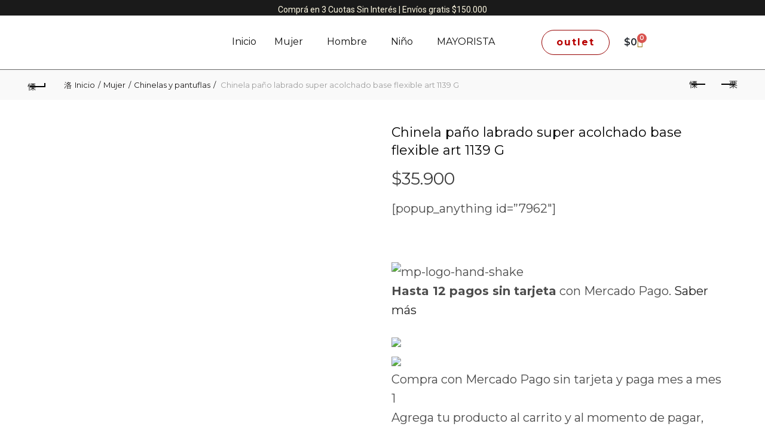

--- FILE ---
content_type: text/html; charset=UTF-8
request_url: https://chineko.com.ar/producto/chinela-pano-labrado-super-aconchado-base-flexible-art-1139-g/
body_size: 50876
content:
<!DOCTYPE html>
<html lang="es">
<head>
	<meta charset="UTF-8">
	<meta name="viewport" content="width=device-width, initial-scale=1.0, viewport-fit=cover" />		<meta name='robots' content='index, follow, max-image-preview:large, max-snippet:-1, max-video-preview:-1' />

	<!-- This site is optimized with the Yoast SEO plugin v26.8 - https://yoast.com/product/yoast-seo-wordpress/ -->
	<title>Chinela paño labrado super acolchado base flexible art 1139 G - Chineko - La casa de las chinelas</title>
	<link rel="canonical" href="https://chineko.com.ar/producto/chinela-pano-labrado-super-aconchado-base-flexible-art-1139-g/" />
	<meta property="og:locale" content="es_ES" />
	<meta property="og:type" content="article" />
	<meta property="og:title" content="Chinela paño labrado super acolchado base flexible art 1139 G - Chineko - La casa de las chinelas" />
	<meta property="og:description" content="[popup_anything id=&quot;7962&quot;]" />
	<meta property="og:url" content="https://chineko.com.ar/producto/chinela-pano-labrado-super-aconchado-base-flexible-art-1139-g/" />
	<meta property="og:site_name" content="Chineko - La casa de las chinelas" />
	<meta property="article:modified_time" content="2025-04-24T15:20:08+00:00" />
	<meta property="og:image" content="https://chineko.com.ar/wp-content/uploads/2021/05/MDC_9770-scaled.jpg" />
	<meta property="og:image:width" content="2560" />
	<meta property="og:image:height" content="2560" />
	<meta property="og:image:type" content="image/jpeg" />
	<meta name="twitter:card" content="summary_large_image" />
	<meta name="twitter:label1" content="Tiempo de lectura" />
	<meta name="twitter:data1" content="1 minuto" />
	<script type="application/ld+json" class="yoast-schema-graph">{"@context":"https://schema.org","@graph":[{"@type":"WebPage","@id":"https://chineko.com.ar/producto/chinela-pano-labrado-super-aconchado-base-flexible-art-1139-g/","url":"https://chineko.com.ar/producto/chinela-pano-labrado-super-aconchado-base-flexible-art-1139-g/","name":"Chinela paño labrado super acolchado base flexible art 1139 G - Chineko - La casa de las chinelas","isPartOf":{"@id":"https://chineko.com.ar/#website"},"primaryImageOfPage":{"@id":"https://chineko.com.ar/producto/chinela-pano-labrado-super-aconchado-base-flexible-art-1139-g/#primaryimage"},"image":{"@id":"https://chineko.com.ar/producto/chinela-pano-labrado-super-aconchado-base-flexible-art-1139-g/#primaryimage"},"thumbnailUrl":"https://chineko.com.ar/wp-content/uploads/2021/05/MDC_9770-scaled.jpg","datePublished":"2025-04-11T19:38:27+00:00","dateModified":"2025-04-24T15:20:08+00:00","breadcrumb":{"@id":"https://chineko.com.ar/producto/chinela-pano-labrado-super-aconchado-base-flexible-art-1139-g/#breadcrumb"},"inLanguage":"es","potentialAction":[{"@type":"ReadAction","target":["https://chineko.com.ar/producto/chinela-pano-labrado-super-aconchado-base-flexible-art-1139-g/"]}]},{"@type":"ImageObject","inLanguage":"es","@id":"https://chineko.com.ar/producto/chinela-pano-labrado-super-aconchado-base-flexible-art-1139-g/#primaryimage","url":"https://chineko.com.ar/wp-content/uploads/2021/05/MDC_9770-scaled.jpg","contentUrl":"https://chineko.com.ar/wp-content/uploads/2021/05/MDC_9770-scaled.jpg","width":2560,"height":2560},{"@type":"BreadcrumbList","@id":"https://chineko.com.ar/producto/chinela-pano-labrado-super-aconchado-base-flexible-art-1139-g/#breadcrumb","itemListElement":[{"@type":"ListItem","position":1,"name":"Portada","item":"https://chineko.com.ar/"},{"@type":"ListItem","position":2,"name":"Tienda","item":"https://chineko.com.ar/tienda/"},{"@type":"ListItem","position":3,"name":"Chinela paño labrado super acolchado base flexible art 1139 G"}]},{"@type":"WebSite","@id":"https://chineko.com.ar/#website","url":"https://chineko.com.ar/","name":"Chineko - La casa de las chinelas","description":"CHINEKO  - Chinelas para Hombres, Mujeres y Niños.- Encontrá todo lo que necesitas, gran variedad de chinelas. Comprá OnLine y recibilo en tu casa!","potentialAction":[{"@type":"SearchAction","target":{"@type":"EntryPoint","urlTemplate":"https://chineko.com.ar/?s={search_term_string}"},"query-input":{"@type":"PropertyValueSpecification","valueRequired":true,"valueName":"search_term_string"}}],"inLanguage":"es"}]}</script>
	<!-- / Yoast SEO plugin. -->


<link rel='dns-prefetch' href='//www.googletagmanager.com' />
<link rel='dns-prefetch' href='//capi-automation.s3.us-east-2.amazonaws.com' />
<link rel='dns-prefetch' href='//challenges.cloudflare.com' />
<link rel='dns-prefetch' href='//fonts.googleapis.com' />
<link rel="alternate" title="oEmbed (JSON)" type="application/json+oembed" href="https://chineko.com.ar/wp-json/oembed/1.0/embed?url=https%3A%2F%2Fchineko.com.ar%2Fproducto%2Fchinela-pano-labrado-super-aconchado-base-flexible-art-1139-g%2F" />
<link rel="alternate" title="oEmbed (XML)" type="text/xml+oembed" href="https://chineko.com.ar/wp-json/oembed/1.0/embed?url=https%3A%2F%2Fchineko.com.ar%2Fproducto%2Fchinela-pano-labrado-super-aconchado-base-flexible-art-1139-g%2F&#038;format=xml" />
<style id='wp-img-auto-sizes-contain-inline-css' type='text/css'>
img:is([sizes=auto i],[sizes^="auto," i]){contain-intrinsic-size:3000px 1500px}
/*# sourceURL=wp-img-auto-sizes-contain-inline-css */
</style>

<link rel='stylesheet' id='hfe-widgets-style-css' href='https://chineko.com.ar/wp-content/plugins/header-footer-elementor/inc/widgets-css/frontend.css?ver=2.8.2' type='text/css' media='all' />
<link rel='stylesheet' id='hfe-woo-product-grid-css' href='https://chineko.com.ar/wp-content/plugins/header-footer-elementor/inc/widgets-css/woo-products.css?ver=2.8.2' type='text/css' media='all' />
<style id='wp-emoji-styles-inline-css' type='text/css'>

	img.wp-smiley, img.emoji {
		display: inline !important;
		border: none !important;
		box-shadow: none !important;
		height: 1em !important;
		width: 1em !important;
		margin: 0 0.07em !important;
		vertical-align: -0.1em !important;
		background: none !important;
		padding: 0 !important;
	}
/*# sourceURL=wp-emoji-styles-inline-css */
</style>
<link rel='stylesheet' id='wp-block-library-css' href='https://chineko.com.ar/wp-includes/css/dist/block-library/style.min.css?ver=6.9' type='text/css' media='all' />
<style id='classic-theme-styles-inline-css' type='text/css'>
/*! This file is auto-generated */
.wp-block-button__link{color:#fff;background-color:#32373c;border-radius:9999px;box-shadow:none;text-decoration:none;padding:calc(.667em + 2px) calc(1.333em + 2px);font-size:1.125em}.wp-block-file__button{background:#32373c;color:#fff;text-decoration:none}
/*# sourceURL=/wp-includes/css/classic-themes.min.css */
</style>
<style id='joinchat-button-style-inline-css' type='text/css'>
.wp-block-joinchat-button{border:none!important;text-align:center}.wp-block-joinchat-button figure{display:table;margin:0 auto;padding:0}.wp-block-joinchat-button figcaption{font:normal normal 400 .6em/2em var(--wp--preset--font-family--system-font,sans-serif);margin:0;padding:0}.wp-block-joinchat-button .joinchat-button__qr{background-color:#fff;border:6px solid #25d366;border-radius:30px;box-sizing:content-box;display:block;height:200px;margin:auto;overflow:hidden;padding:10px;width:200px}.wp-block-joinchat-button .joinchat-button__qr canvas,.wp-block-joinchat-button .joinchat-button__qr img{display:block;margin:auto}.wp-block-joinchat-button .joinchat-button__link{align-items:center;background-color:#25d366;border:6px solid #25d366;border-radius:30px;display:inline-flex;flex-flow:row nowrap;justify-content:center;line-height:1.25em;margin:0 auto;text-decoration:none}.wp-block-joinchat-button .joinchat-button__link:before{background:transparent var(--joinchat-ico) no-repeat center;background-size:100%;content:"";display:block;height:1.5em;margin:-.75em .75em -.75em 0;width:1.5em}.wp-block-joinchat-button figure+.joinchat-button__link{margin-top:10px}@media (orientation:landscape)and (min-height:481px),(orientation:portrait)and (min-width:481px){.wp-block-joinchat-button.joinchat-button--qr-only figure+.joinchat-button__link{display:none}}@media (max-width:480px),(orientation:landscape)and (max-height:480px){.wp-block-joinchat-button figure{display:none}}

/*# sourceURL=https://chineko.com.ar/wp-content/plugins/creame-whatsapp-me/gutenberg/build/style-index.css */
</style>
<style id='global-styles-inline-css' type='text/css'>
:root{--wp--preset--aspect-ratio--square: 1;--wp--preset--aspect-ratio--4-3: 4/3;--wp--preset--aspect-ratio--3-4: 3/4;--wp--preset--aspect-ratio--3-2: 3/2;--wp--preset--aspect-ratio--2-3: 2/3;--wp--preset--aspect-ratio--16-9: 16/9;--wp--preset--aspect-ratio--9-16: 9/16;--wp--preset--color--black: #000000;--wp--preset--color--cyan-bluish-gray: #abb8c3;--wp--preset--color--white: #ffffff;--wp--preset--color--pale-pink: #f78da7;--wp--preset--color--vivid-red: #cf2e2e;--wp--preset--color--luminous-vivid-orange: #ff6900;--wp--preset--color--luminous-vivid-amber: #fcb900;--wp--preset--color--light-green-cyan: #7bdcb5;--wp--preset--color--vivid-green-cyan: #00d084;--wp--preset--color--pale-cyan-blue: #8ed1fc;--wp--preset--color--vivid-cyan-blue: #0693e3;--wp--preset--color--vivid-purple: #9b51e0;--wp--preset--gradient--vivid-cyan-blue-to-vivid-purple: linear-gradient(135deg,rgb(6,147,227) 0%,rgb(155,81,224) 100%);--wp--preset--gradient--light-green-cyan-to-vivid-green-cyan: linear-gradient(135deg,rgb(122,220,180) 0%,rgb(0,208,130) 100%);--wp--preset--gradient--luminous-vivid-amber-to-luminous-vivid-orange: linear-gradient(135deg,rgb(252,185,0) 0%,rgb(255,105,0) 100%);--wp--preset--gradient--luminous-vivid-orange-to-vivid-red: linear-gradient(135deg,rgb(255,105,0) 0%,rgb(207,46,46) 100%);--wp--preset--gradient--very-light-gray-to-cyan-bluish-gray: linear-gradient(135deg,rgb(238,238,238) 0%,rgb(169,184,195) 100%);--wp--preset--gradient--cool-to-warm-spectrum: linear-gradient(135deg,rgb(74,234,220) 0%,rgb(151,120,209) 20%,rgb(207,42,186) 40%,rgb(238,44,130) 60%,rgb(251,105,98) 80%,rgb(254,248,76) 100%);--wp--preset--gradient--blush-light-purple: linear-gradient(135deg,rgb(255,206,236) 0%,rgb(152,150,240) 100%);--wp--preset--gradient--blush-bordeaux: linear-gradient(135deg,rgb(254,205,165) 0%,rgb(254,45,45) 50%,rgb(107,0,62) 100%);--wp--preset--gradient--luminous-dusk: linear-gradient(135deg,rgb(255,203,112) 0%,rgb(199,81,192) 50%,rgb(65,88,208) 100%);--wp--preset--gradient--pale-ocean: linear-gradient(135deg,rgb(255,245,203) 0%,rgb(182,227,212) 50%,rgb(51,167,181) 100%);--wp--preset--gradient--electric-grass: linear-gradient(135deg,rgb(202,248,128) 0%,rgb(113,206,126) 100%);--wp--preset--gradient--midnight: linear-gradient(135deg,rgb(2,3,129) 0%,rgb(40,116,252) 100%);--wp--preset--font-size--small: 13px;--wp--preset--font-size--medium: 20px;--wp--preset--font-size--large: 36px;--wp--preset--font-size--x-large: 42px;--wp--preset--spacing--20: 0.44rem;--wp--preset--spacing--30: 0.67rem;--wp--preset--spacing--40: 1rem;--wp--preset--spacing--50: 1.5rem;--wp--preset--spacing--60: 2.25rem;--wp--preset--spacing--70: 3.38rem;--wp--preset--spacing--80: 5.06rem;--wp--preset--shadow--natural: 6px 6px 9px rgba(0, 0, 0, 0.2);--wp--preset--shadow--deep: 12px 12px 50px rgba(0, 0, 0, 0.4);--wp--preset--shadow--sharp: 6px 6px 0px rgba(0, 0, 0, 0.2);--wp--preset--shadow--outlined: 6px 6px 0px -3px rgb(255, 255, 255), 6px 6px rgb(0, 0, 0);--wp--preset--shadow--crisp: 6px 6px 0px rgb(0, 0, 0);}:where(.is-layout-flex){gap: 0.5em;}:where(.is-layout-grid){gap: 0.5em;}body .is-layout-flex{display: flex;}.is-layout-flex{flex-wrap: wrap;align-items: center;}.is-layout-flex > :is(*, div){margin: 0;}body .is-layout-grid{display: grid;}.is-layout-grid > :is(*, div){margin: 0;}:where(.wp-block-columns.is-layout-flex){gap: 2em;}:where(.wp-block-columns.is-layout-grid){gap: 2em;}:where(.wp-block-post-template.is-layout-flex){gap: 1.25em;}:where(.wp-block-post-template.is-layout-grid){gap: 1.25em;}.has-black-color{color: var(--wp--preset--color--black) !important;}.has-cyan-bluish-gray-color{color: var(--wp--preset--color--cyan-bluish-gray) !important;}.has-white-color{color: var(--wp--preset--color--white) !important;}.has-pale-pink-color{color: var(--wp--preset--color--pale-pink) !important;}.has-vivid-red-color{color: var(--wp--preset--color--vivid-red) !important;}.has-luminous-vivid-orange-color{color: var(--wp--preset--color--luminous-vivid-orange) !important;}.has-luminous-vivid-amber-color{color: var(--wp--preset--color--luminous-vivid-amber) !important;}.has-light-green-cyan-color{color: var(--wp--preset--color--light-green-cyan) !important;}.has-vivid-green-cyan-color{color: var(--wp--preset--color--vivid-green-cyan) !important;}.has-pale-cyan-blue-color{color: var(--wp--preset--color--pale-cyan-blue) !important;}.has-vivid-cyan-blue-color{color: var(--wp--preset--color--vivid-cyan-blue) !important;}.has-vivid-purple-color{color: var(--wp--preset--color--vivid-purple) !important;}.has-black-background-color{background-color: var(--wp--preset--color--black) !important;}.has-cyan-bluish-gray-background-color{background-color: var(--wp--preset--color--cyan-bluish-gray) !important;}.has-white-background-color{background-color: var(--wp--preset--color--white) !important;}.has-pale-pink-background-color{background-color: var(--wp--preset--color--pale-pink) !important;}.has-vivid-red-background-color{background-color: var(--wp--preset--color--vivid-red) !important;}.has-luminous-vivid-orange-background-color{background-color: var(--wp--preset--color--luminous-vivid-orange) !important;}.has-luminous-vivid-amber-background-color{background-color: var(--wp--preset--color--luminous-vivid-amber) !important;}.has-light-green-cyan-background-color{background-color: var(--wp--preset--color--light-green-cyan) !important;}.has-vivid-green-cyan-background-color{background-color: var(--wp--preset--color--vivid-green-cyan) !important;}.has-pale-cyan-blue-background-color{background-color: var(--wp--preset--color--pale-cyan-blue) !important;}.has-vivid-cyan-blue-background-color{background-color: var(--wp--preset--color--vivid-cyan-blue) !important;}.has-vivid-purple-background-color{background-color: var(--wp--preset--color--vivid-purple) !important;}.has-black-border-color{border-color: var(--wp--preset--color--black) !important;}.has-cyan-bluish-gray-border-color{border-color: var(--wp--preset--color--cyan-bluish-gray) !important;}.has-white-border-color{border-color: var(--wp--preset--color--white) !important;}.has-pale-pink-border-color{border-color: var(--wp--preset--color--pale-pink) !important;}.has-vivid-red-border-color{border-color: var(--wp--preset--color--vivid-red) !important;}.has-luminous-vivid-orange-border-color{border-color: var(--wp--preset--color--luminous-vivid-orange) !important;}.has-luminous-vivid-amber-border-color{border-color: var(--wp--preset--color--luminous-vivid-amber) !important;}.has-light-green-cyan-border-color{border-color: var(--wp--preset--color--light-green-cyan) !important;}.has-vivid-green-cyan-border-color{border-color: var(--wp--preset--color--vivid-green-cyan) !important;}.has-pale-cyan-blue-border-color{border-color: var(--wp--preset--color--pale-cyan-blue) !important;}.has-vivid-cyan-blue-border-color{border-color: var(--wp--preset--color--vivid-cyan-blue) !important;}.has-vivid-purple-border-color{border-color: var(--wp--preset--color--vivid-purple) !important;}.has-vivid-cyan-blue-to-vivid-purple-gradient-background{background: var(--wp--preset--gradient--vivid-cyan-blue-to-vivid-purple) !important;}.has-light-green-cyan-to-vivid-green-cyan-gradient-background{background: var(--wp--preset--gradient--light-green-cyan-to-vivid-green-cyan) !important;}.has-luminous-vivid-amber-to-luminous-vivid-orange-gradient-background{background: var(--wp--preset--gradient--luminous-vivid-amber-to-luminous-vivid-orange) !important;}.has-luminous-vivid-orange-to-vivid-red-gradient-background{background: var(--wp--preset--gradient--luminous-vivid-orange-to-vivid-red) !important;}.has-very-light-gray-to-cyan-bluish-gray-gradient-background{background: var(--wp--preset--gradient--very-light-gray-to-cyan-bluish-gray) !important;}.has-cool-to-warm-spectrum-gradient-background{background: var(--wp--preset--gradient--cool-to-warm-spectrum) !important;}.has-blush-light-purple-gradient-background{background: var(--wp--preset--gradient--blush-light-purple) !important;}.has-blush-bordeaux-gradient-background{background: var(--wp--preset--gradient--blush-bordeaux) !important;}.has-luminous-dusk-gradient-background{background: var(--wp--preset--gradient--luminous-dusk) !important;}.has-pale-ocean-gradient-background{background: var(--wp--preset--gradient--pale-ocean) !important;}.has-electric-grass-gradient-background{background: var(--wp--preset--gradient--electric-grass) !important;}.has-midnight-gradient-background{background: var(--wp--preset--gradient--midnight) !important;}.has-small-font-size{font-size: var(--wp--preset--font-size--small) !important;}.has-medium-font-size{font-size: var(--wp--preset--font-size--medium) !important;}.has-large-font-size{font-size: var(--wp--preset--font-size--large) !important;}.has-x-large-font-size{font-size: var(--wp--preset--font-size--x-large) !important;}
:where(.wp-block-post-template.is-layout-flex){gap: 1.25em;}:where(.wp-block-post-template.is-layout-grid){gap: 1.25em;}
:where(.wp-block-term-template.is-layout-flex){gap: 1.25em;}:where(.wp-block-term-template.is-layout-grid){gap: 1.25em;}
:where(.wp-block-columns.is-layout-flex){gap: 2em;}:where(.wp-block-columns.is-layout-grid){gap: 2em;}
:root :where(.wp-block-pullquote){font-size: 1.5em;line-height: 1.6;}
/*# sourceURL=global-styles-inline-css */
</style>
<link rel='stylesheet' id='woof-css' href='https://chineko.com.ar/wp-content/plugins/woocommerce-products-filter/css/front.css?ver=1.3.7.4' type='text/css' media='all' />
<style id='woof-inline-css' type='text/css'>

.woof_products_top_panel li span, .woof_products_top_panel2 li span{background: url(https://chineko.com.ar/wp-content/plugins/woocommerce-products-filter/img/delete.png);background-size: 14px 14px;background-repeat: no-repeat;background-position: right;}
.woof_edit_view{
                    display: none;
                }

/*# sourceURL=woof-inline-css */
</style>
<link rel='stylesheet' id='chosen-drop-down-css' href='https://chineko.com.ar/wp-content/plugins/woocommerce-products-filter/js/chosen/chosen.min.css?ver=1.3.7.4' type='text/css' media='all' />
<link rel='stylesheet' id='woof_by_author_html_items-css' href='https://chineko.com.ar/wp-content/plugins/woocommerce-products-filter/ext/by_author/css/by_author.css?ver=1.3.7.4' type='text/css' media='all' />
<link rel='stylesheet' id='woof_by_instock_html_items-css' href='https://chineko.com.ar/wp-content/plugins/woocommerce-products-filter/ext/by_instock/css/by_instock.css?ver=1.3.7.4' type='text/css' media='all' />
<link rel='stylesheet' id='woof_by_onsales_html_items-css' href='https://chineko.com.ar/wp-content/plugins/woocommerce-products-filter/ext/by_onsales/css/by_onsales.css?ver=1.3.7.4' type='text/css' media='all' />
<link rel='stylesheet' id='woof_by_text_html_items-css' href='https://chineko.com.ar/wp-content/plugins/woocommerce-products-filter/ext/by_text/assets/css/front.css?ver=1.3.7.4' type='text/css' media='all' />
<link rel='stylesheet' id='woof_label_html_items-css' href='https://chineko.com.ar/wp-content/plugins/woocommerce-products-filter/ext/label/css/html_types/label.css?ver=1.3.7.4' type='text/css' media='all' />
<link rel='stylesheet' id='woof_select_radio_check_html_items-css' href='https://chineko.com.ar/wp-content/plugins/woocommerce-products-filter/ext/select_radio_check/css/html_types/select_radio_check.css?ver=1.3.7.4' type='text/css' media='all' />
<link rel='stylesheet' id='woof_sd_html_items_checkbox-css' href='https://chineko.com.ar/wp-content/plugins/woocommerce-products-filter/ext/smart_designer/css/elements/checkbox.css?ver=1.3.7.4' type='text/css' media='all' />
<link rel='stylesheet' id='woof_sd_html_items_radio-css' href='https://chineko.com.ar/wp-content/plugins/woocommerce-products-filter/ext/smart_designer/css/elements/radio.css?ver=1.3.7.4' type='text/css' media='all' />
<link rel='stylesheet' id='woof_sd_html_items_switcher-css' href='https://chineko.com.ar/wp-content/plugins/woocommerce-products-filter/ext/smart_designer/css/elements/switcher.css?ver=1.3.7.4' type='text/css' media='all' />
<link rel='stylesheet' id='woof_sd_html_items_color-css' href='https://chineko.com.ar/wp-content/plugins/woocommerce-products-filter/ext/smart_designer/css/elements/color.css?ver=1.3.7.4' type='text/css' media='all' />
<link rel='stylesheet' id='woof_sd_html_items_tooltip-css' href='https://chineko.com.ar/wp-content/plugins/woocommerce-products-filter/ext/smart_designer/css/tooltip.css?ver=1.3.7.4' type='text/css' media='all' />
<link rel='stylesheet' id='woof_sd_html_items_front-css' href='https://chineko.com.ar/wp-content/plugins/woocommerce-products-filter/ext/smart_designer/css/front.css?ver=1.3.7.4' type='text/css' media='all' />
<link rel='stylesheet' id='woof-switcher23-css' href='https://chineko.com.ar/wp-content/plugins/woocommerce-products-filter/css/switcher.css?ver=1.3.7.4' type='text/css' media='all' />
<style id='woocommerce-inline-inline-css' type='text/css'>
.woocommerce form .form-row .required { visibility: visible; }
/*# sourceURL=woocommerce-inline-inline-css */
</style>
<link rel='stylesheet' id='hfe-style-css' href='https://chineko.com.ar/wp-content/plugins/header-footer-elementor/assets/css/header-footer-elementor.css?ver=2.8.2' type='text/css' media='all' />
<link rel='stylesheet' id='elementor-icons-css' href='https://chineko.com.ar/wp-content/plugins/elementor/assets/lib/eicons/css/elementor-icons.min.css?ver=5.45.0' type='text/css' media='all' />
<link rel='stylesheet' id='elementor-frontend-css' href='https://chineko.com.ar/wp-content/plugins/elementor/assets/css/frontend.min.css?ver=3.34.0' type='text/css' media='all' />
<link rel='stylesheet' id='elementor-post-9849-css' href='https://chineko.com.ar/wp-content/uploads/elementor/css/post-9849.css?ver=1769084052' type='text/css' media='all' />
<link rel='stylesheet' id='widget-image-css' href='https://chineko.com.ar/wp-content/plugins/elementor/assets/css/widget-image.min.css?ver=3.34.0' type='text/css' media='all' />
<link rel='stylesheet' id='e-animation-pop-css' href='https://chineko.com.ar/wp-content/plugins/elementor/assets/lib/animations/styles/e-animation-pop.min.css?ver=3.34.0' type='text/css' media='all' />
<link rel='stylesheet' id='widget-woocommerce-menu-cart-css' href='https://chineko.com.ar/wp-content/plugins/elementor-pro/assets/css/widget-woocommerce-menu-cart.min.css?ver=3.34.0' type='text/css' media='all' />
<link rel='stylesheet' id='widget-divider-css' href='https://chineko.com.ar/wp-content/plugins/elementor/assets/css/widget-divider.min.css?ver=3.34.0' type='text/css' media='all' />
<link rel='stylesheet' id='widget-heading-css' href='https://chineko.com.ar/wp-content/plugins/elementor/assets/css/widget-heading.min.css?ver=3.34.0' type='text/css' media='all' />
<link rel='stylesheet' id='widget-icon-list-css' href='https://chineko.com.ar/wp-content/plugins/elementor/assets/css/widget-icon-list.min.css?ver=3.34.0' type='text/css' media='all' />
<link rel='stylesheet' id='elementor-post-18950-css' href='https://chineko.com.ar/wp-content/uploads/elementor/css/post-18950.css?ver=1769084052' type='text/css' media='all' />
<link rel='stylesheet' id='elementor-post-18931-css' href='https://chineko.com.ar/wp-content/uploads/elementor/css/post-18931.css?ver=1769084052' type='text/css' media='all' />
<link rel='stylesheet' id='hfe-elementor-icons-css' href='https://chineko.com.ar/wp-content/plugins/elementor/assets/lib/eicons/css/elementor-icons.min.css?ver=5.34.0' type='text/css' media='all' />
<link rel='stylesheet' id='hfe-icons-list-css' href='https://chineko.com.ar/wp-content/plugins/elementor/assets/css/widget-icon-list.min.css?ver=3.24.3' type='text/css' media='all' />
<link rel='stylesheet' id='hfe-social-icons-css' href='https://chineko.com.ar/wp-content/plugins/elementor/assets/css/widget-social-icons.min.css?ver=3.24.0' type='text/css' media='all' />
<link rel='stylesheet' id='hfe-social-share-icons-brands-css' href='https://chineko.com.ar/wp-content/plugins/elementor/assets/lib/font-awesome/css/brands.css?ver=5.15.3' type='text/css' media='all' />
<link rel='stylesheet' id='hfe-social-share-icons-fontawesome-css' href='https://chineko.com.ar/wp-content/plugins/elementor/assets/lib/font-awesome/css/fontawesome.css?ver=5.15.3' type='text/css' media='all' />
<link rel='stylesheet' id='hfe-nav-menu-icons-css' href='https://chineko.com.ar/wp-content/plugins/elementor/assets/lib/font-awesome/css/solid.css?ver=5.15.3' type='text/css' media='all' />
<link rel='stylesheet' id='hfe-widget-blockquote-css' href='https://chineko.com.ar/wp-content/plugins/elementor-pro/assets/css/widget-blockquote.min.css?ver=3.25.0' type='text/css' media='all' />
<link rel='stylesheet' id='hfe-mega-menu-css' href='https://chineko.com.ar/wp-content/plugins/elementor-pro/assets/css/widget-mega-menu.min.css?ver=3.26.2' type='text/css' media='all' />
<link rel='stylesheet' id='hfe-nav-menu-widget-css' href='https://chineko.com.ar/wp-content/plugins/elementor-pro/assets/css/widget-nav-menu.min.css?ver=3.26.0' type='text/css' media='all' />
<link rel='stylesheet' id='bootstrap-css' href='https://chineko.com.ar/wp-content/themes/basel/css/bootstrap.min.css?ver=5.8.0' type='text/css' media='all' />
<link rel='stylesheet' id='basel-style-css' href='https://chineko.com.ar/wp-content/themes/basel/css/parts/base.min.css?ver=5.8.0' type='text/css' media='all' />
<link rel='stylesheet' id='js_composer_front-css' href='https://chineko.com.ar/wp-content/plugins/js_composer/assets/css/js_composer.min.css?ver=8.4.1' type='text/css' media='all' />
<link rel='stylesheet' id='vc_font_awesome_5_shims-css' href='https://chineko.com.ar/wp-content/plugins/js_composer/assets/lib/vendor/node_modules/@fortawesome/fontawesome-free/css/v4-shims.min.css?ver=8.4.1' type='text/css' media='all' />
<link rel='stylesheet' id='vc_font_awesome_6-css' href='https://chineko.com.ar/wp-content/plugins/js_composer/assets/lib/vendor/node_modules/@fortawesome/fontawesome-free/css/all.min.css?ver=8.4.1' type='text/css' media='all' />
<link rel='stylesheet' id='basel-wp-gutenberg-css' href='https://chineko.com.ar/wp-content/themes/basel/css/parts/wp-gutenberg.min.css?ver=5.8.0' type='text/css' media='all' />
<link rel='stylesheet' id='basel-int-wpbakery-base-css' href='https://chineko.com.ar/wp-content/themes/basel/css/parts/int-wpbakery-base.min.css?ver=5.8.0' type='text/css' media='all' />
<link rel='stylesheet' id='basel-woo-base-css' href='https://chineko.com.ar/wp-content/themes/basel/css/parts/woo-base.min.css?ver=5.8.0' type='text/css' media='all' />
<link rel='stylesheet' id='basel-woo-page-single-product-css' href='https://chineko.com.ar/wp-content/themes/basel/css/parts/woo-page-single-product.min.css?ver=5.8.0' type='text/css' media='all' />
<link rel='stylesheet' id='basel-header-top-bar-css' href='https://chineko.com.ar/wp-content/themes/basel/css/parts/header-top-bar.min.css?ver=5.8.0' type='text/css' media='all' />
<link rel='stylesheet' id='basel-header-general-css' href='https://chineko.com.ar/wp-content/themes/basel/css/parts/header-general.min.css?ver=5.8.0' type='text/css' media='all' />
<link rel='stylesheet' id='basel-page-title-css' href='https://chineko.com.ar/wp-content/themes/basel/css/parts/page-title.min.css?ver=5.8.0' type='text/css' media='all' />
<link rel='stylesheet' id='basel-lib-owl-carousel-css' href='https://chineko.com.ar/wp-content/themes/basel/css/parts/lib-owl-carousel.min.css?ver=5.8.0' type='text/css' media='all' />
<link rel='stylesheet' id='basel-woo-opt-add-to-cart-popup-css' href='https://chineko.com.ar/wp-content/themes/basel/css/parts/woo-opt-add-to-cart-popup.min.css?ver=5.8.0' type='text/css' media='all' />
<link rel='stylesheet' id='basel-lib-magnific-popup-css' href='https://chineko.com.ar/wp-content/themes/basel/css/parts/lib-magnific-popup.min.css?ver=5.8.0' type='text/css' media='all' />
<link rel='stylesheet' id='basel-el-social-icons-css' href='https://chineko.com.ar/wp-content/themes/basel/css/parts/el-social-icons.min.css?ver=5.8.0' type='text/css' media='all' />
<link rel='stylesheet' id='basel-woo-product-loop-general-css' href='https://chineko.com.ar/wp-content/themes/basel/css/parts/woo-product-loop-general.min.css?ver=5.8.0' type='text/css' media='all' />
<link rel='stylesheet' id='basel-woo-product-loop-standard-css' href='https://chineko.com.ar/wp-content/themes/basel/css/parts/woo-product-loop-standard.min.css?ver=5.8.0' type='text/css' media='all' />
<link rel='stylesheet' id='basel-footer-general-css' href='https://chineko.com.ar/wp-content/themes/basel/css/parts/footer-general.min.css?ver=5.8.0' type='text/css' media='all' />
<link rel='stylesheet' id='basel-lib-photoswipe-css' href='https://chineko.com.ar/wp-content/themes/basel/css/parts/lib-photoswipe.min.css?ver=5.8.0' type='text/css' media='all' />
<link rel='stylesheet' id='xts-google-fonts-css' href='//fonts.googleapis.com/css?family=Montserrat%3A100%2C200%2C300%2C400%2C500%2C600%2C700%2C800%2C900%2C100italic%2C200italic%2C300italic%2C400italic%2C500italic%2C600italic%2C700italic%2C800italic%2C900italic&#038;ver=5.8.0' type='text/css' media='all' />
<link rel='stylesheet' id='elementor-gf-roboto-css' href='https://fonts.googleapis.com/css?family=Roboto:100,100italic,200,200italic,300,300italic,400,400italic,500,500italic,600,600italic,700,700italic,800,800italic,900,900italic&#038;display=auto' type='text/css' media='all' />
<link rel='stylesheet' id='elementor-gf-robotoslab-css' href='https://fonts.googleapis.com/css?family=Roboto+Slab:100,100italic,200,200italic,300,300italic,400,400italic,500,500italic,600,600italic,700,700italic,800,800italic,900,900italic&#038;display=auto' type='text/css' media='all' />
<link rel='stylesheet' id='elementor-gf-montserrat-css' href='https://fonts.googleapis.com/css?family=Montserrat:100,100italic,200,200italic,300,300italic,400,400italic,500,500italic,600,600italic,700,700italic,800,800italic,900,900italic&#038;display=auto' type='text/css' media='all' />
<link rel='stylesheet' id='elementor-icons-shared-0-css' href='https://chineko.com.ar/wp-content/plugins/elementor/assets/lib/font-awesome/css/fontawesome.min.css?ver=5.15.3' type='text/css' media='all' />
<link rel='stylesheet' id='elementor-icons-fa-solid-css' href='https://chineko.com.ar/wp-content/plugins/elementor/assets/lib/font-awesome/css/solid.min.css?ver=5.15.3' type='text/css' media='all' />
<link rel='stylesheet' id='elementor-icons-fa-regular-css' href='https://chineko.com.ar/wp-content/plugins/elementor/assets/lib/font-awesome/css/regular.min.css?ver=5.15.3' type='text/css' media='all' />
<script type="text/template" id="tmpl-variation-template">
	<div class="woocommerce-variation-description">{{{ data.variation.variation_description }}}</div>
	<div class="woocommerce-variation-price">{{{ data.variation.price_html }}}</div>
	<div class="woocommerce-variation-availability">{{{ data.variation.availability_html }}}</div>
</script>
<script type="text/template" id="tmpl-unavailable-variation-template">
	<p role="alert">Lo siento, este producto no está disponible. Por favor, elige otra combinación.</p>
</script>
<script type="text/javascript" src="https://chineko.com.ar/wp-includes/js/jquery/jquery.min.js?ver=3.7.1" id="jquery-core-js"></script>
<script type="text/javascript" src="https://chineko.com.ar/wp-includes/js/jquery/jquery-migrate.min.js?ver=3.4.1" id="jquery-migrate-js"></script>
<script type="text/javascript" id="jquery-js-after">
/* <![CDATA[ */
!function($){"use strict";$(document).ready(function(){$(this).scrollTop()>100&&$(".hfe-scroll-to-top-wrap").removeClass("hfe-scroll-to-top-hide"),$(window).scroll(function(){$(this).scrollTop()<100?$(".hfe-scroll-to-top-wrap").fadeOut(300):$(".hfe-scroll-to-top-wrap").fadeIn(300)}),$(".hfe-scroll-to-top-wrap").on("click",function(){$("html, body").animate({scrollTop:0},300);return!1})})}(jQuery);
!function($){'use strict';$(document).ready(function(){var bar=$('.hfe-reading-progress-bar');if(!bar.length)return;$(window).on('scroll',function(){var s=$(window).scrollTop(),d=$(document).height()-$(window).height(),p=d? s/d*100:0;bar.css('width',p+'%')});});}(jQuery);
//# sourceURL=jquery-js-after
/* ]]> */
</script>
<script type="text/javascript" id="woocommerce-google-analytics-integration-gtag-js-after">
/* <![CDATA[ */
/* Google Analytics for WooCommerce (gtag.js) */
					window.dataLayer = window.dataLayer || [];
					function gtag(){dataLayer.push(arguments);}
					// Set up default consent state.
					for ( const mode of [{"analytics_storage":"denied","ad_storage":"denied","ad_user_data":"denied","ad_personalization":"denied","region":["AT","BE","BG","HR","CY","CZ","DK","EE","FI","FR","DE","GR","HU","IS","IE","IT","LV","LI","LT","LU","MT","NL","NO","PL","PT","RO","SK","SI","ES","SE","GB","CH"]}] || [] ) {
						gtag( "consent", "default", { "wait_for_update": 500, ...mode } );
					}
					gtag("js", new Date());
					gtag("set", "developer_id.dOGY3NW", true);
					gtag("config", "G-MWTDH5ZBX3", {"track_404":true,"allow_google_signals":true,"logged_in":false,"linker":{"domains":[],"allow_incoming":false},"custom_map":{"dimension1":"logged_in"}});
//# sourceURL=woocommerce-google-analytics-integration-gtag-js-after
/* ]]> */
</script>
<script type="text/javascript" id="woof-husky-js-extra">
/* <![CDATA[ */
var woof_husky_txt = {"ajax_url":"https://chineko.com.ar/wp-admin/admin-ajax.php","plugin_uri":"https://chineko.com.ar/wp-content/plugins/woocommerce-products-filter/ext/by_text/","loader":"https://chineko.com.ar/wp-content/plugins/woocommerce-products-filter/ext/by_text/assets/img/ajax-loader.gif","not_found":"Nothing found!","prev":"Prev","next":"Siguiente","site_link":"https://chineko.com.ar","default_data":{"placeholder":"","behavior":"title","search_by_full_word":0,"autocomplete":1,"how_to_open_links":0,"taxonomy_compatibility":0,"sku_compatibility":0,"custom_fields":"","search_desc_variant":0,"view_text_length":10,"min_symbols":3,"max_posts":10,"image":"","notes_for_customer":"","template":"default","max_open_height":300,"page":0}};
//# sourceURL=woof-husky-js-extra
/* ]]> */
</script>
<script type="text/javascript" src="https://chineko.com.ar/wp-content/plugins/woocommerce-products-filter/ext/by_text/assets/js/husky.js?ver=1.3.7.4" id="woof-husky-js"></script>
<script type="text/javascript" src="https://chineko.com.ar/wp-content/plugins/woocommerce/assets/js/jquery-blockui/jquery.blockUI.min.js?ver=2.7.0-wc.10.4.3" id="wc-jquery-blockui-js" data-wp-strategy="defer"></script>
<script type="text/javascript" id="wc-add-to-cart-js-extra">
/* <![CDATA[ */
var wc_add_to_cart_params = {"ajax_url":"/wp-admin/admin-ajax.php","wc_ajax_url":"/?wc-ajax=%%endpoint%%","i18n_view_cart":"Ver carrito","cart_url":"https://chineko.com.ar/carrito/","is_cart":"","cart_redirect_after_add":"no"};
//# sourceURL=wc-add-to-cart-js-extra
/* ]]> */
</script>
<script type="text/javascript" src="https://chineko.com.ar/wp-content/plugins/woocommerce/assets/js/frontend/add-to-cart.min.js?ver=10.4.3" id="wc-add-to-cart-js" data-wp-strategy="defer"></script>
<script type="text/javascript" src="https://chineko.com.ar/wp-content/plugins/woocommerce/assets/js/zoom/jquery.zoom.min.js?ver=1.7.21-wc.10.4.3" id="wc-zoom-js" defer="defer" data-wp-strategy="defer"></script>
<script type="text/javascript" id="wc-single-product-js-extra">
/* <![CDATA[ */
var wc_single_product_params = {"i18n_required_rating_text":"Por favor elige una puntuaci\u00f3n","i18n_rating_options":["1 de 5 estrellas","2 de 5 estrellas","3 de 5 estrellas","4 de 5 estrellas","5 de 5 estrellas"],"i18n_product_gallery_trigger_text":"Ver galer\u00eda de im\u00e1genes a pantalla completa","review_rating_required":"yes","flexslider":{"rtl":false,"animation":"slide","smoothHeight":true,"directionNav":false,"controlNav":"thumbnails","slideshow":false,"animationSpeed":500,"animationLoop":false,"allowOneSlide":false},"zoom_enabled":"","zoom_options":[],"photoswipe_enabled":"","photoswipe_options":{"shareEl":false,"closeOnScroll":false,"history":false,"hideAnimationDuration":0,"showAnimationDuration":0},"flexslider_enabled":""};
//# sourceURL=wc-single-product-js-extra
/* ]]> */
</script>
<script type="text/javascript" src="https://chineko.com.ar/wp-content/plugins/woocommerce/assets/js/frontend/single-product.min.js?ver=10.4.3" id="wc-single-product-js" defer="defer" data-wp-strategy="defer"></script>
<script type="text/javascript" src="https://chineko.com.ar/wp-content/plugins/woocommerce/assets/js/js-cookie/js.cookie.min.js?ver=2.1.4-wc.10.4.3" id="wc-js-cookie-js" data-wp-strategy="defer"></script>
<script type="text/javascript" id="woocommerce-js-extra">
/* <![CDATA[ */
var woocommerce_params = {"ajax_url":"/wp-admin/admin-ajax.php","wc_ajax_url":"/?wc-ajax=%%endpoint%%","i18n_password_show":"Mostrar contrase\u00f1a","i18n_password_hide":"Ocultar contrase\u00f1a"};
//# sourceURL=woocommerce-js-extra
/* ]]> */
</script>
<script type="text/javascript" src="https://chineko.com.ar/wp-content/plugins/woocommerce/assets/js/frontend/woocommerce.min.js?ver=10.4.3" id="woocommerce-js" defer="defer" data-wp-strategy="defer"></script>
<script type="text/javascript" src="https://chineko.com.ar/wp-content/plugins/js_composer/assets/js/vendors/woocommerce-add-to-cart.js?ver=8.4.1" id="vc_woocommerce-add-to-cart-js-js"></script>
<script type="text/javascript" src="https://chineko.com.ar/wp-includes/js/underscore.min.js?ver=1.13.7" id="underscore-js"></script>
<script type="text/javascript" id="wp-util-js-extra">
/* <![CDATA[ */
var _wpUtilSettings = {"ajax":{"url":"/wp-admin/admin-ajax.php"}};
//# sourceURL=wp-util-js-extra
/* ]]> */
</script>
<script type="text/javascript" src="https://chineko.com.ar/wp-includes/js/wp-util.min.js?ver=6.9" id="wp-util-js"></script>
<script type="text/javascript" id="wc-add-to-cart-variation-js-extra">
/* <![CDATA[ */
var wc_add_to_cart_variation_params = {"wc_ajax_url":"/?wc-ajax=%%endpoint%%","i18n_no_matching_variations_text":"Lo siento, no hay productos que igualen tu selecci\u00f3n. Por favor, escoge una combinaci\u00f3n diferente.","i18n_make_a_selection_text":"Elige las opciones del producto antes de a\u00f1adir este producto a tu carrito.","i18n_unavailable_text":"Lo siento, este producto no est\u00e1 disponible. Por favor, elige otra combinaci\u00f3n.","i18n_reset_alert_text":"Se ha restablecido tu selecci\u00f3n. Por favor, elige alguna opci\u00f3n del producto antes de poder a\u00f1adir este producto a tu carrito."};
//# sourceURL=wc-add-to-cart-variation-js-extra
/* ]]> */
</script>
<script type="text/javascript" src="https://chineko.com.ar/wp-content/plugins/woocommerce/assets/js/frontend/add-to-cart-variation.min.js?ver=10.4.3" id="wc-add-to-cart-variation-js" defer="defer" data-wp-strategy="defer"></script>
<script></script><link rel="https://api.w.org/" href="https://chineko.com.ar/wp-json/" /><link rel="alternate" title="JSON" type="application/json" href="https://chineko.com.ar/wp-json/wp/v2/product/10063" /><link rel="EditURI" type="application/rsd+xml" title="RSD" href="https://chineko.com.ar/xmlrpc.php?rsd" />
<meta name="generator" content="WordPress 6.9" />
<meta name="generator" content="WooCommerce 10.4.3" />
<link rel='shortlink' href='https://chineko.com.ar/?p=10063' />
<meta name="generator" content="Redux 4.5.10" /><!-- Google site verification - Google for WooCommerce -->
<meta name="google-site-verification" content="W9D4OZupOb6XXhXMzLJ1anh7SrGuVERc2yW9zfZfWNs" />
<meta name="theme-color" content="">		
		
		
				        <style> 
            	
			/* Shop popup */
			
			.basel-promo-popup {
			   max-width: 900px;
			}
	
            .site-logo {
                width: 20%;
            }    

            .site-logo img {
                max-width: 347px;
                max-height: 105px;
            }    

                            .right-column {
                    width: 138px;
                }  
            
            
			/* header Banner */
			body .header-banner {
				height: 40px;
			}
	
			body.header-banner-display .website-wrapper {
				margin-top:40px;
			}	

            /* Topbar height configs */

			.topbar-menu ul > li {
				line-height: 42px;
			}
			
			.topbar-wrapp,
			.topbar-content:before {
				height: 42px;
			}
			
			.sticky-header-prepared.basel-top-bar-on .header-shop, 
			.sticky-header-prepared.basel-top-bar-on .header-split,
			.enable-sticky-header.basel-header-overlap.basel-top-bar-on .main-header {
				top: 42px;
			}

            /* Header height configs */

            /* Limit logo image height for according to header height */
            .site-logo img {
                max-height: 105px;
            } 

            /* And for sticky header logo also */
            .act-scroll .site-logo img,
            .header-clone .site-logo img {
                max-height: 75px;
            }   

            /* Set sticky headers height for cloned headers based on menu links line height */
            .header-clone .main-nav .menu > li > a {
                height: 75px;
                line-height: 75px;
            } 

            /* Height for switch logos */

            .sticky-header-real:not(.global-header-menu-top) .switch-logo-enable .basel-logo {
                height: 105px;
            }

            .sticky-header-real:not(.global-header-menu-top) .act-scroll .switch-logo-enable .basel-logo {
                height: 75px;
            }

            .sticky-header-real:not(.global-header-menu-top) .act-scroll .switch-logo-enable {
                transform: translateY(-75px);
            }

                            /* Header height for these layouts based on it's menu links line height */
                .main-nav .menu > li > a {
                    height: 105px;
                    line-height: 105px;
                }  
                /* The same for sticky header */
                .act-scroll .main-nav .menu > li > a {
                    height: 75px;
                    line-height: 75px;
                }  
            
            
            
            
            /* Page headings settings for heading overlap. Calculate on the header height base */

            .basel-header-overlap .title-size-default,
            .basel-header-overlap .title-size-small,
            .basel-header-overlap .title-shop.without-title.title-size-default,
            .basel-header-overlap .title-shop.without-title.title-size-small {
                padding-top: 145px;
            }


            .basel-header-overlap .title-shop.without-title.title-size-large,
            .basel-header-overlap .title-size-large {
                padding-top: 225px;
            }

            @media (max-width: 991px) {

				/* header Banner */
				body .header-banner {
					height: 40px;
				}
	
				body.header-banner-display .website-wrapper {
					margin-top:40px;
				}

	            /* Topbar height configs */
				.topbar-menu ul > li {
					line-height: 38px;
				}
				
				.topbar-wrapp,
				.topbar-content:before {
					height: 38px;
				}
				
				.sticky-header-prepared.basel-top-bar-on .header-shop, 
				.sticky-header-prepared.basel-top-bar-on .header-split,
				.enable-sticky-header.basel-header-overlap.basel-top-bar-on .main-header {
					top: 38px;
				}

                /* Set header height for mobile devices */
                .main-header .wrapp-header {
                    min-height: 105px;
                } 

                /* Limit logo image height for mobile according to mobile header height */
                .site-logo img {
                    max-height: 105px;
                }   

                /* Limit logo on sticky header. Both header real and header cloned */
                .act-scroll .site-logo img,
                .header-clone .site-logo img {
                    max-height: 105px;
                }

                /* Height for switch logos */

                .main-header .switch-logo-enable .basel-logo {
                    height: 105px;
                }

                .sticky-header-real:not(.global-header-menu-top) .act-scroll .switch-logo-enable .basel-logo {
                    height: 105px;
                }

                .sticky-header-real:not(.global-header-menu-top) .act-scroll .switch-logo-enable {
                    transform: translateY(-105px);
                }

                /* Page headings settings for heading overlap. Calculate on the MOBILE header height base */
                .basel-header-overlap .title-size-default,
                .basel-header-overlap .title-size-small,
                .basel-header-overlap .title-shop.without-title.title-size-default,
                .basel-header-overlap .title-shop.without-title.title-size-small {
                    padding-top: 125px;
                }

                .basel-header-overlap .title-shop.without-title.title-size-large,
                .basel-header-overlap .title-size-large {
                    padding-top: 165px;
                }
 
            }

                 
                    </style>
        
        
			<noscript><style>.woocommerce-product-gallery{ opacity: 1 !important; }</style></noscript>
	<meta name="generator" content="Elementor 3.34.0; features: additional_custom_breakpoints; settings: css_print_method-external, google_font-enabled, font_display-auto">
			<script  type="text/javascript">
				!function(f,b,e,v,n,t,s){if(f.fbq)return;n=f.fbq=function(){n.callMethod?
					n.callMethod.apply(n,arguments):n.queue.push(arguments)};if(!f._fbq)f._fbq=n;
					n.push=n;n.loaded=!0;n.version='2.0';n.queue=[];t=b.createElement(e);t.async=!0;
					t.src=v;s=b.getElementsByTagName(e)[0];s.parentNode.insertBefore(t,s)}(window,
					document,'script','https://connect.facebook.net/en_US/fbevents.js');
			</script>
			<!-- WooCommerce Facebook Integration Begin -->
			<script  type="text/javascript">

				fbq('init', '3775445915898529', {}, {
    "agent": "woocommerce_0-10.4.3-3.5.15"
});

				document.addEventListener( 'DOMContentLoaded', function() {
					// Insert placeholder for events injected when a product is added to the cart through AJAX.
					document.body.insertAdjacentHTML( 'beforeend', '<div class=\"wc-facebook-pixel-event-placeholder\"></div>' );
				}, false );

			</script>
			<!-- WooCommerce Facebook Integration End -->
						<style>
				.e-con.e-parent:nth-of-type(n+4):not(.e-lazyloaded):not(.e-no-lazyload),
				.e-con.e-parent:nth-of-type(n+4):not(.e-lazyloaded):not(.e-no-lazyload) * {
					background-image: none !important;
				}
				@media screen and (max-height: 1024px) {
					.e-con.e-parent:nth-of-type(n+3):not(.e-lazyloaded):not(.e-no-lazyload),
					.e-con.e-parent:nth-of-type(n+3):not(.e-lazyloaded):not(.e-no-lazyload) * {
						background-image: none !important;
					}
				}
				@media screen and (max-height: 640px) {
					.e-con.e-parent:nth-of-type(n+2):not(.e-lazyloaded):not(.e-no-lazyload),
					.e-con.e-parent:nth-of-type(n+2):not(.e-lazyloaded):not(.e-no-lazyload) * {
						background-image: none !important;
					}
				}
			</style>
			<meta name="generator" content="Powered by WPBakery Page Builder - drag and drop page builder for WordPress."/>
<link rel="icon" href="https://chineko.com.ar/wp-content/uploads/2017/01/cropped-Chineko-Azul-32x32.png" sizes="32x32" />
<link rel="icon" href="https://chineko.com.ar/wp-content/uploads/2017/01/cropped-Chineko-Azul-192x192.png" sizes="192x192" />
<link rel="apple-touch-icon" href="https://chineko.com.ar/wp-content/uploads/2017/01/cropped-Chineko-Azul-180x180.png" />
<meta name="msapplication-TileImage" content="https://chineko.com.ar/wp-content/uploads/2017/01/cropped-Chineko-Azul-270x270.png" />
		<style type="text/css" id="wp-custom-css">
			/*
Puedes añadir tu propio CSS aquí.

Haz clic en el icono de ayuda de arriba para averiguar más.
*/
div#text-12 {
    text-align: center;
}
div#text-13 {
    text-align: center;
}
.wpb_single_image.wpb_content_element.vc_align_center.vc_custom_1508372243453 {
    padding-top: 58px;
}
.owl-item.active:nth-child(2) {
    padding-top: 15px;
}
.owl-item.active:nth-child(3) {
    padding-top: 8px;
}
.owl-item.active:nth-child(4) {
    padding-top: 11px;
}



.footer-column.footer-column-4.col-md-2.col-sm-6 {
    width: 28%;
}

.footer-column.footer-column-5.col-md-2.col-sm-6 {
    display: none;
}

.hover-mask {
    display: none;
}

.main-header, .sticky-header.header-clone, .header-spacing {
    background-color: #fff;
}

.main-header, .sticky-header.header-clone, .header-spacing{
   
	background-color: #fff !important;
}


.elementor-slide-description::after {
    content: "";
    display: block;
    width: 30%;
    height: 5px;
    background-color: white;
    margin-top: 6px;
	  margin-left: 2px;
}
		</style>
		<style data-type="basel-dynamic-css">.page-title-default{background-color:#212121;}.topbar-wrapp{background-color:#69b761;}html .main-header, .sticky-header.header-clone, .header-spacing{background-color:#ffffff;background-repeat:repeat;}.main-header{border-color:#d8d8d8;border-style:solid;}.footer-container{background-color:#20201e;}body, p, .widget_nav_mega_menu .menu > li > a, 
.mega-navigation .menu > li > a,
.basel-navigation .menu > li.menu-item-design-full-width .sub-sub-menu li a, 
.basel-navigation .menu > li.menu-item-design-sized .sub-sub-menu li a,
.basel-navigation .menu > li.menu-item-design-default .sub-menu li a,
.font-default
		{font-family: "Montserrat", Arial, Helvetica, sans-serif;font-weight: 400;font-size: 20px;}h1 a, h2 a, h3 a, h4 a, h5 a, h6 a, h1, h2, h3, h4, h5, h6, .title, table th,
.wc-tabs li a,
.masonry-filter li a,
.woocommerce .cart-empty,
.basel-navigation .menu > li.menu-item-design-full-width .sub-menu > li > a, 
.basel-navigation .menu > li.menu-item-design-sized .sub-menu > li > a,
.mega-menu-list > li > a,
fieldset legend,
table th,
.basel-empty-compare,
.compare-field,
.compare-value:before,
.color-scheme-dark .info-box-inner h1,
.color-scheme-dark .info-box-inner h2,
.color-scheme-dark .info-box-inner h3,
.color-scheme-dark .info-box-inner h4,
.color-scheme-dark .info-box-inner h5,
.color-scheme-dark .info-box-inner h6

		{font-family: "Montserrat", Arial, Helvetica, sans-serif;font-weight: 400;font-size: 29px;}

.product-title a,
.post-slide .entry-title a,
.category-grid-item .hover-mask h3,
.basel-search-full-screen .basel-search-inner input[type="text"],
.blog-post-loop .entry-title,
.post-title-large-image .entry-title,
.single-product-content .entry-title
		{font-family: "Montserrat", Arial, Helvetica, sans-serif;font-weight: 400;font-size: 22px;color: #000000;}.title-alt, .subtitle, .font-alt, .basel-entry-meta{font-family: "Montserrat", Arial, Helvetica, sans-serif;font-weight: 400;}.widgettitle, .widget-title{font-family: "Montserrat", Arial, Helvetica, sans-serif;font-weight: 500;font-size: 21px;}.main-nav .menu > li > a{font-family: "Montserrat", Arial, Helvetica, sans-serif;font-weight: 500;font-size: 17px;}.color-primary,.mobile-nav ul li.current-menu-item > a,.main-nav .menu > li.current-menu-item > a,.main-nav .menu > li.onepage-link.current-menu-item > a,.main-nav .menu > li > a:hover,.basel-navigation .menu>li.menu-item-design-default ul li:hover>a,.basel-navigation .menu > li.menu-item-design-full-width .sub-menu li a:hover, .basel-navigation .menu > li.menu-item-design-sized .sub-menu li a:hover,.basel-product-categories.responsive-cateogires li.current-cat > a, .basel-product-categories.responsive-cateogires li.current-cat-parent > a,.basel-product-categories.responsive-cateogires li.current-cat-ancestor > a,.basel-my-account-links a:hover:before,.mega-menu-list > li > a:hover,.mega-menu-list .sub-sub-menu li a:hover,a[href^=tel],.topbar-menu ul > li > .sub-menu-dropdown li > a:hover,.btn.btn-color-primary.btn-style-bordered,.button.btn-color-primary.btn-style-bordered,button.btn-color-primary.btn-style-bordered,.added_to_cart.btn-color-primary.btn-style-bordered,input[type=submit].btn-color-primary.btn-style-bordered,a.login-to-prices-msg,a.login-to-prices-msg:hover,.basel-dark .single-product-content .entry-summary .yith-wcwl-add-to-wishlist .yith-wcwl-wishlistaddedbrowse a:before, .basel-dark .single-product-content .entry-summary .yith-wcwl-add-to-wishlist .yith-wcwl-wishlistexistsbrowse a:before,.basel-dark .read-more-section .btn-read-more,.basel-dark .basel-load-more,.basel-dark .color-primary,.basel-hover-link .swap-elements .btn-add a,.basel-hover-link .swap-elements .btn-add a:hover,.blog-post-loop .entry-title a:hover,.blog-post-loop.sticky .entry-title:before,.post-slide .entry-title a:hover,.comments-area .reply a,.single-post-navigation a:hover,blockquote footer:before,blockquote cite,.format-quote .entry-content blockquote cite, .format-quote .entry-content blockquote cite a,.basel-entry-meta .meta-author a,.search-no-results.woocommerce .site-content:before,.search-no-results .not-found .entry-header:before,.login-form-footer .lost_password:hover,.error404 .page-title,.menu-label-new:after,.widget_shopping_cart .product_list_widget li .quantity .amount,.product_list_widget li ins .amount,.price ins > .amount,.price ins,.single-product .price,.single-product .price .amount,.popup-quick-view .price,.popup-quick-view .price .amount,.basel-products-nav .product-short .price,.basel-products-nav .product-short .price .amount,.star-rating span:before,.comment-respond .stars a:hover:after,.comment-respond .stars a.active:after,.single-product-content .comment-form .stars span a:hover,.single-product-content .comment-form .stars span a.active,.tabs-layout-accordion .basel-tab-wrapper .basel-accordion-title:hover,.tabs-layout-accordion .basel-tab-wrapper .basel-accordion-title.active,.single-product-content .woocommerce-product-details__short-description ul > li:before, .single-product-content #tab-description ul > li:before, .blog-post-loop .entry-content ul > li:before, .comments-area .comment-list li ul > li:before,.brands-list .brand-item a:hover,.footer-container .footer-widget-collapse.footer-widget-opened .widget-title:after,.sidebar-widget li a:hover, .filter-widget li a:hover,.sidebar-widget li > ul li a:hover, .filter-widget li > ul li a:hover,.basel-price-filter ul li a:hover .amount,.basel-hover-effect-4 .swap-elements > a,.basel-hover-effect-4 .swap-elements > a:hover,.product-grid-item .basel-product-cats a:hover, .product-grid-item .basel-product-brands-links a:hover,.wishlist_table tr td.product-price ins .amount,.basel-buttons .product-compare-button > a.added:before,.basel-buttons .basel-wishlist-btn > a.added:before,.single-product-content .entry-summary .yith-wcwl-add-to-wishlist a:hover,.single-product-content .container .entry-summary .yith-wcwl-add-to-wishlist a:hover:before,.single-product-content .entry-summary .yith-wcwl-add-to-wishlist .yith-wcwl-wishlistaddedbrowse a:before, .single-product-content .entry-summary .yith-wcwl-add-to-wishlist .yith-wcwl-wishlistexistsbrowse a:before,.single-product-content .entry-summary .yith-wcwl-add-to-wishlist .yith-wcwl-add-button.feid-in > a:before,.basel-sticky-btn .basel-sticky-btn-wishlist a.added, .basel-sticky-btn .basel-sticky-btn-wishlist a:hover,.single-product-content .entry-summary .wishlist-btn-wrapper a:hover,.single-product-content .entry-summary .wishlist-btn-wrapper a:hover:before,.single-product-content .entry-summary .wishlist-btn-wrapper a.added:before,.vendors-list ul li a:hover,.product-list-item .product-list-buttons .basel-wishlist-btn a:hover,.product-list-item .product-list-buttons .product-compare-button a:hover,.product-list-item .product-list-buttons .basel-wishlist-btn > a.added:before,.product-list-item .product-list-buttons .product-compare-button > a.added:before,.basel-sticky-btn .basel-sticky-btn-compare a.added, .basel-sticky-btn .basel-sticky-btn-compare a:hover,.single-product-content .entry-summary .compare-btn-wrapper a:hover,.single-product-content .entry-summary .compare-btn-wrapper a:hover:before,.single-product-content .entry-summary .compare-btn-wrapper a.added:before,.single-product-content .entry-summary .basel-sizeguide-btn:hover,.single-product-content .entry-summary .basel-sizeguide-btn:hover:before,.blog-post-loop .entry-content ul li:before,.basel-menu-price .menu-price-price,.basel-menu-price.cursor-pointer:hover .menu-price-title,.comments-area #cancel-comment-reply-link:hover,.comments-area .comment-body .comment-edit-link:hover,.popup-quick-view .entry-summary .entry-title a:hover,.wpb_text_column ul:not(.social-icons) > li:before,.widget_product_categories .basel-cats-toggle:hover,.widget_product_categories .toggle-active,.widget_product_categories li.current-cat-parent > a, .widget_product_categories li.current-cat > a,.woocommerce-checkout-review-order-table tfoot .order-total td .amount,.widget_shopping_cart .product_list_widget li .remove:hover,.basel-active-filters .widget_layered_nav_filters ul li a .amount,.title-wrapper.basel-title-color-primary .title-subtitle,.widget_shopping_cart .widget_shopping_cart_content > .total .amount,.color-scheme-light .vc_tta-tabs.vc_tta-tabs-position-top.vc_tta-style-classic .vc_tta-tab.vc_active > a,.wpb-js-composer .vc_tta.vc_general.vc_tta-style-classic .vc_tta-tab.vc_active > a,.basel-free-progress-bar .amount{color:#3a3a3a;}.wishlist-info-widget .icon-count,.compare-info-widget .icon-count,.basel-toolbar-compare .compare-count,.basel-cart-design-2 > a .basel-cart-number,.basel-cart-design-3 > a .basel-cart-number,.basel-sticky-sidebar-opener:not(.sticky-toolbar):hover,.btn.btn-color-primary,.button.btn-color-primary,button.btn-color-primary,.added_to_cart.btn-color-primary,input[type=submit].btn-color-primary,.btn.btn-color-primary:hover,.button.btn-color-primary:hover,button.btn-color-primary:hover,.added_to_cart.btn-color-primary:hover,input[type=submit].btn-color-primary:hover,.btn.btn-color-primary.btn-style-bordered:hover,.button.btn-color-primary.btn-style-bordered:hover,button.btn-color-primary.btn-style-bordered:hover,.added_to_cart.btn-color-primary.btn-style-bordered:hover,input[type=submit].btn-color-primary.btn-style-bordered:hover,.widget_shopping_cart .widget_shopping_cart_content .buttons .checkout,.widget_shopping_cart .widget_shopping_cart_content .buttons .checkout:hover,.basel-search-dropdown .basel-search-wrapper .basel-search-inner form button,.basel-search-dropdown .basel-search-wrapper .basel-search-inner form button:hover,.no-results .searchform #searchsubmit,.no-results .searchform #searchsubmit:hover,.comments-area .comment-respond input[type=submit],.comments-area .comment-respond input[type=submit]:hover,.woocommerce .cart-collaterals .cart_totals .wc-proceed-to-checkout > a.button,.woocommerce .cart-collaterals .cart_totals .wc-proceed-to-checkout > a.button:hover,.woocommerce .checkout_coupon .button,.woocommerce .checkout_coupon .button:hover,.woocommerce .place-order button,.woocommerce .place-order button:hover,.woocommerce-order-pay #order_review .button,.woocommerce-order-pay #order_review .button:hover,.woocommerce-account button[name=track],.woocommerce-account button[name=track]:hover,.woocommerce-account button[name=save_account_details],.woocommerce-account button[name=save_account_details]:hover,.woocommerce-account button[name=save_address],.woocommerce-account button[name=save_address]:hover,.search-no-results .not-found .entry-content .searchform #searchsubmit,.search-no-results .not-found .entry-content .searchform #searchsubmit:hover,.error404 .page-content > .searchform #searchsubmit,.error404 .page-content > .searchform #searchsubmit:hover,.return-to-shop .button,.return-to-shop .button:hover,.basel-hover-excerpt .btn-add a,.basel-hover-excerpt .btn-add a:hover,.basel-hover-standard .btn-add > a,.basel-hover-standard .btn-add > a:hover,.basel-price-table .basel-plan-footer > a,.basel-price-table .basel-plan-footer > a:hover,.basel-pf-btn button,.basel-pf-btn button:hover,.basel-info-box.box-style-border .info-btn-wrapper a,.basel-info-box.box-style-border .info-btn-wrapper a:hover,.basel-info-box2.box-style-border .info-btn-wrapper a,.basel-info-box2.box-style-border .info-btn-wrapper a:hover,.basel-hover-quick .woocommerce-variation-add-to-cart .button,.basel-hover-quick .woocommerce-variation-add-to-cart .button:hover,.product-list-item .product-list-buttons > a,.product-list-item .product-list-buttons > a:hover,.wpb_video_wrapper .button-play,.pswp__share--download:hover,.basel-navigation .menu > li.callto-btn > a,.basel-navigation .menu > li.callto-btn > a:hover,.basel-dark .basel-load-more:hover,.basel-dark .basel-load-more.load-on-click + .basel-load-more-loader,.basel-dark .feedback-form .wpcf7-submit,.basel-dark .mc4wp-form input[type=submit],.basel-dark .single_add_to_cart_button,.basel-dark .basel-compare-col .add_to_cart_button,.basel-dark .basel-compare-col .added_to_cart,.basel-dark .basel-sticky-btn .basel-sticky-add-to-cart,.basel-dark .single-product-content .comment-form .form-submit input[type=submit],.basel-dark .basel-registration-page .basel-switch-to-register,.basel-dark .register .button, .basel-dark .login .button,.basel-dark .lost_reset_password .button,.basel-dark .wishlist_table tr td.product-add-to-cart > .add_to_cart.button, .basel-dark .woocommerce .cart-actions .coupon .button,.basel-dark .feedback-form .wpcf7-submit:hover,.basel-dark .mc4wp-form input[type=submit]:hover,.basel-dark .single_add_to_cart_button:hover,.basel-dark .basel-compare-col .add_to_cart_button:hover,.basel-dark .basel-compare-col .added_to_cart:hover,.basel-dark .basel-sticky-btn .basel-sticky-add-to-cart:hover,.basel-dark .single-product-content .comment-form .form-submit input[type=submit]:hover,.basel-dark .basel-registration-page .basel-switch-to-register:hover, .basel-dark .register .button:hover, .basel-dark .login .button:hover, .basel-dark .lost_reset_password .button:hover, .basel-dark .wishlist_table tr td.product-add-to-cart > .add_to_cart.button:hover,.basel-dark .woocommerce .cart-actions .coupon .button:hover,.basel-progress-bar .progress-bar,.widget_price_filter .ui-slider .ui-slider-handle:after,.widget_price_filter .ui-slider .ui-slider-range,.widget_tag_cloud .tagcloud a:hover,.widget_product_tag_cloud .tagcloud a:hover,div.bbp-submit-wrapper button,div.bbp-submit-wrapper button:hover,#bbpress-forums .bbp-search-form #bbp_search_submit,#bbpress-forums .bbp-search-form #bbp_search_submit:hover,body .select2-container--default .select2-results__option--highlighted[aria-selected], .basel-add-img-msg:before,.product-video-button a:hover:before, .product-360-button a:hover:before,.mobile-nav ul li .up-icon,.scrollToTop:hover,.basel-sticky-filter-btn:hover,.categories-opened li a:active,.basel-price-table .basel-plan-price,.header-categories .secondary-header .mega-navigation,.widget_nav_mega_menu,.meta-post-categories,.slider-title:before,.title-wrapper.basel-title-style-simple .title:after,.menu-label-new,.product-label.onsale,.color-scheme-light .vc_tta-tabs.vc_tta-tabs-position-top.vc_tta-style-classic .vc_tta-tab.vc_active > a span:after,.wpb-js-composer .vc_tta.vc_general.vc_tta-style-classic .vc_tta-tab.vc_active > a span:after,.portfolio-with-bg-alt .portfolio-entry:hover .entry-header > .portfolio-info{background-color:#3a3a3a;}.btn.btn-color-primary,.button.btn-color-primary,button.btn-color-primary,.added_to_cart.btn-color-primary,input[type=submit].btn-color-primary,.btn.btn-color-primary:hover,.button.btn-color-primary:hover,button.btn-color-primary:hover,.added_to_cart.btn-color-primary:hover,input[type=submit].btn-color-primary:hover,.btn.btn-color-primary.btn-style-bordered:hover,.button.btn-color-primary.btn-style-bordered:hover,button.btn-color-primary.btn-style-bordered:hover,.widget_shopping_cart .widget_shopping_cart_content .buttons .checkout,.widget_shopping_cart .widget_shopping_cart_content .buttons .checkout:hover,.basel-search-dropdown .basel-search-wrapper .basel-search-inner form button,.basel-search-dropdown .basel-search-wrapper .basel-search-inner form button:hover,.comments-area .comment-respond input[type=submit],.comments-area .comment-respond input[type=submit]:hover,.sidebar-container .mc4wp-form input[type=submit],.sidebar-container .mc4wp-form input[type=submit]:hover,.footer-container .mc4wp-form input[type=submit],.footer-container .mc4wp-form input[type=submit]:hover,.filters-area .mc4wp-form input[type=submit],.filters-area .mc4wp-form input[type=submit]:hover,.woocommerce .cart-collaterals .cart_totals .wc-proceed-to-checkout > a.button,.woocommerce .cart-collaterals .cart_totals .wc-proceed-to-checkout > a.button:hover,.woocommerce .checkout_coupon .button,.woocommerce .checkout_coupon .button:hover,.woocommerce .place-order button,.woocommerce .place-order button:hover,.woocommerce-order-pay #order_review .button,.woocommerce-order-pay #order_review .button:hover,.woocommerce-account button[name=track],.woocommerce-account button[name=track]:hover,.woocommerce-account button[name=save_account_details],.woocommerce-account button[name=save_account_details]:hover,.woocommerce-account button[name=save_address],.woocommerce-account button[name=save_address]:hover,.woocommerce-page button[name=save_address]:hover,.search-no-results .not-found .entry-content .searchform #searchsubmit,.search-no-results .not-found .entry-content .searchform #searchsubmit:hover,.error404 .page-content > .searchform #searchsubmit,.error404 .page-content > .searchform #searchsubmit:hover,.no-results .searchform #searchsubmit,.no-results .searchform #searchsubmit:hover,.return-to-shop .button,.return-to-shop .button:hover,.basel-hover-excerpt .btn-add a,.basel-hover-excerpt .btn-add a:hover,.basel-hover-standard .btn-add > a,.basel-hover-standard .btn-add > a:hover,.basel-price-table .basel-plan-footer > a,.basel-price-table .basel-plan-footer > a:hover,.basel-pf-btn button,.basel-pf-btn button:hover,body .basel-info-box.box-style-border .info-btn-wrapper a,body .basel-info-box.box-style-border .info-btn-wrapper a:hover,body .basel-info-box2.box-style-border .info-btn-wrapper a,body .basel-info-box2.box-style-border .info-btn-wrapper a:hover,.basel-hover-quick .woocommerce-variation-add-to-cart .button,.basel-hover-quick .woocommerce-variation-add-to-cart .button:hover,.product-list-item .product-list-buttons > a,.product-list-item .product-list-buttons > a:hover,body .wpb_video_wrapper .button-play,.woocommerce-store-notice__dismiss-link:hover,.basel-compare-table .compare-loader:after,.basel-sticky-sidebar-opener:not(.sticky-toolbar):hover,.basel-dark .read-more-section .btn-read-more,.basel-dark .basel-load-more,.basel-dark .basel-load-more:hover,.basel-dark .feedback-form .wpcf7-submit,.basel-dark .mc4wp-form input[type=submit],.basel-dark .single_add_to_cart_button,.basel-dark .basel-compare-col .add_to_cart_button,.basel-dark .basel-compare-col .added_to_cart,.basel-dark .basel-sticky-btn .basel-sticky-add-to-cart,.basel-dark .single-product-content .comment-form .form-submit input[type=submit],.basel-dark .basel-registration-page .basel-switch-to-register,.basel-dark .register .button, .basel-dark .login .button,.basel-dark .lost_reset_password .button,.basel-dark .wishlist_table tr td.product-add-to-cart > .add_to_cart.button, .basel-dark .woocommerce .cart-actions .coupon .button,.basel-dark .feedback-form .wpcf7-submit:hover,.basel-dark .mc4wp-form input[type=submit]:hover,.basel-dark .single_add_to_cart_button:hover,.basel-dark .basel-compare-col .add_to_cart_button:hover,.basel-dark .basel-compare-col .added_to_cart:hover,.basel-dark .basel-sticky-btn .basel-sticky-add-to-cart:hover,.basel-dark .single-product-content .comment-form .form-submit input[type=submit]:hover,.basel-dark .basel-registration-page .basel-switch-to-register:hover,.basel-dark .register .button:hover, .basel-dark .login .button:hover,.basel-dark .lost_reset_password .button:hover,.basel-dark .wishlist_table tr td.product-add-to-cart > .add_to_cart.button:hover,.basel-dark .woocommerce .cart-actions .coupon .button:hover,.cookies-buttons .cookies-accept-btn:hover,.blockOverlay:after,.widget_shopping_cart li.basel-loading:after,.basel-price-table:hover,.title-shop .nav-shop ul li a:after,.widget_tag_cloud .tagcloud a:hover,.widget_product_tag_cloud .tagcloud a:hover,div.bbp-submit-wrapper button,div.bbp-submit-wrapper button:hover,#bbpress-forums .bbp-search-form #bbp_search_submit,#bbpress-forums .bbp-search-form #bbp_search_submit:hover,.basel-hover-link .swap-elements .btn-add a,.basel-hover-link .swap-elements .btn-add a:hover,.basel-hover-link .swap-elements .btn-add a.loading:after,.scrollToTop:hover, .basel-sticky-filter-btn:hover,blockquote{border-color:#3a3a3a;}.with-animation .info-box-icon svg path,.single-product-content .entry-summary .basel-sizeguide-btn:hover svg{stroke:#3a3a3a;}.btn.btn-color-alt.btn-style-bordered, .button.btn-color-alt.btn-style-bordered, button.btn-color-alt.btn-style-bordered, .added_to_cart.btn-color-alt.btn-style-bordered, input[type=submit].btn-color-alt.btn-style-bordered,.title-wrapper.basel-title-color-alt .title-subtitle{color:#000000;}.btn.btn-color-alt, .button.btn-color-alt, button.btn-color-alt, .added_to_cart.btn-color-alt, input[type=submit].btn-color-alt,.btn.btn-color-alt:hover,.button.btn-color-alt:hover,button.btn-color-alt:hover,.added_to_cart.btn-color-alt:hover,input[type=submit].btn-color-alt:hover,.btn.btn-color-alt.btn-style-bordered:hover,.button.btn-color-alt.btn-style-bordered:hover,button.btn-color-alt.btn-style-bordered:hover,.added_to_cart.btn-color-alt.btn-style-bordered:hover,input[type=submit].btn-color-alt.btn-style-bordered:hover,.widget_nav_mega_menu .menu > li:hover, .mega-navigation .menu > li:hover{background-color:#000000;}.btn.btn-color-alt,.button.btn-color-alt,button.btn-color-alt,.added_to_cart.btn-color-alt,input[type=submit].btn-color-alt,.btn.btn-color-alt:hover,.button.btn-color-alt:hover,button.btn-color-alt:hover,.added_to_cart.btn-color-alt:hover,input[type=submit].btn-color-alt:hover,.btn.btn-color-alt.btn-style-bordered:hover,.button.btn-color-alt.btn-style-bordered:hover,button.btn-color-alt.btn-style-bordered:hover,.added_to_cart.btn-color-alt.btn-style-bordered:hover,input[type=submit].btn-color-alt.btn-style-bordered:hover{border-color:#000000;}.button, 
button, 
input[type=submit],
html .yith-woocompare-widget a.button.compare,
html .basel-dark .basel-registration-page .basel-switch-to-register,
html .basel-dark .login .button,
html .basel-dark .register .button,
html .basel-dark .widget_shopping_cart .buttons a,
html .basel-dark .yith-woocompare-widget a.button.compare,
html .basel-dark .widget_price_filter .price_slider_amount .button,
html .basel-dark .woocommerce-widget-layered-nav-dropdown__submit,
html .basel-dark .basel-widget-layered-nav-dropdown__submit,
html .basel-dark .woocommerce .cart-actions input[name="update_cart"]{background-color:#ECECEC;}.button, 
button, 
input[type=submit],
html .yith-woocompare-widget a.button.compare,
html .basel-dark .basel-registration-page .basel-switch-to-register,
html .basel-dark .login .button,
html .basel-dark .register .button,
html .basel-dark .widget_shopping_cart .buttons a,
html .basel-dark .yith-woocompare-widget a.button.compare,
html .basel-dark .widget_price_filter .price_slider_amount .button,
html .basel-dark .woocommerce-widget-layered-nav-dropdown__submit,
html .basel-dark .basel-widget-layered-nav-dropdown__submit,
html .basel-dark .woocommerce .cart-actions input[name="update_cart"]{border-color:#ECECEC;}.button:hover, 
button:hover, 
input[type=submit]:hover,
html .yith-woocompare-widget a.button.compare:hover,
html .basel-dark .basel-registration-page .basel-switch-to-register:hover,
html .basel-dark .login .button:hover,
html .basel-dark .register .button:hover,
html .basel-dark .widget_shopping_cart .buttons a:hover,
html .basel-dark .yith-woocompare-widget a.button.compare:hover,
html .basel-dark .widget_price_filter .price_slider_amount .button:hover,
html .basel-dark .woocommerce-widget-layered-nav-dropdown__submit:hover,
html .basel-dark .basel-widget-layered-nav-dropdown__submit:hover,
html .basel-dark .woocommerce .cart-actions input[name="update_cart"]:hover{background-color:#3E3E3E;}.button:hover, 
button:hover, 
input[type=submit]:hover,
html .yith-woocompare-widget a.button.compare:hover,
html .basel-dark .basel-registration-page .basel-switch-to-register:hover,
html .basel-dark .login .button:hover,
html .basel-dark .register .button:hover,
html .basel-dark .widget_shopping_cart .buttons a:hover,
html .basel-dark .yith-woocompare-widget a.button.compare:hover,
html .basel-dark .widget_price_filter .price_slider_amount .button:hover,
html .basel-dark .woocommerce-widget-layered-nav-dropdown__submit:hover,
html .basel-dark .basel-widget-layered-nav-dropdown__submit:hover,
html .basel-dark .woocommerce .cart-actions input[name="update_cart"]:hover{border-color:#3E3E3E;}html .basel-hover-alt .btn-add>a{color:#1aada3;}html .single_add_to_cart_button,
html .basel-sticky-btn .basel-sticky-add-to-cart,
html .woocommerce .cart-actions .coupon .button,
html .added_to_cart.btn-color-black, 
html input[type=submit].btn-color-black,
html .wishlist_table tr td.product-add-to-cart>.add_to_cart.button,
html .basel-hover-quick .quick-shop-btn > a,
html table.compare-list tr.add-to-cart td a,
html .basel-compare-col .add_to_cart_button, 
html .basel-compare-col .added_to_cart{background-color:#1aada3;}html .single_add_to_cart_button,
html .basel-sticky-btn .basel-sticky-add-to-cart,
html .woocommerce .cart-actions .coupon .button,
html .added_to_cart.btn-color-black, 
html input[type=submit].btn-color-black,
html .wishlist_table tr td.product-add-to-cart>.add_to_cart.button,
html .basel-hover-quick .quick-shop-btn > a,
html table.compare-list tr.add-to-cart td a,
html .basel-compare-col .add_to_cart_button, 
html .basel-compare-col .added_to_cart{border-color:#1aada3;}html .basel-hover-alt .btn-add>a:hover{color:#333333;}html .single_add_to_cart_button:hover,
html .basel-sticky-btn .basel-sticky-add-to-cart:hover,
html .woocommerce .cart-actions .coupon .button:hover,
html .added_to_cart.btn-color-black:hover, 
html input[type=submit].btn-color-black:hover,
html .wishlist_table tr td.product-add-to-cart>.add_to_cart.button:hover,
html .basel-hover-quick .quick-shop-btn > a:hover,
html table.compare-list tr.add-to-cart td a:hover,
html .basel-compare-col .add_to_cart_button:hover, 
html .basel-compare-col .added_to_cart:hover{background-color:#333333;}html .single_add_to_cart_button:hover,
html .basel-sticky-btn .basel-sticky-add-to-cart:hover,
html .woocommerce .cart-actions .coupon .button:hover,
html .added_to_cart.btn-color-black:hover, 
html input[type=submit].btn-color-black:hover,
html .wishlist_table tr td.product-add-to-cart>.add_to_cart.button:hover,
html .basel-hover-quick .quick-shop-btn > a:hover,
html table.compare-list tr.add-to-cart td a:hover,
html .basel-compare-col .add_to_cart_button:hover, 
html .basel-compare-col .added_to_cart:hover{border-color:#333333;}@font-face {
			font-weight: normal;
			font-style: normal;
			font-family: "simple-line-icons";
			src: url("//chineko.com.ar/wp-content/themes/basel/fonts/Simple-Line-Icons.woff2?v=5.8.0") format("woff2"),
			url("//chineko.com.ar/wp-content/themes/basel/fonts/Simple-Line-Icons.woff?v=5.8.0") format("woff");}@font-face {
			font-weight: normal;
			font-style: normal;
			font-family: "basel-font";
			src: url("//chineko.com.ar/wp-content/themes/basel/fonts/basel-font.woff2?v=5.8.0") format("woff2"),
			url("//chineko.com.ar/wp-content/themes/basel/fonts/basel-font.woff?v=5.8.0") format("woff");}.product-tabs-wrapper .container .row .col-sm-12 .woocommerce-tabs .wc-tabs .basel_additional_tab_tab {
	display: none !important;
}

.basel-price-filter ul li:nth-child(1){display:none !important;}

.vc_custom_1453812061167 {
    position: relative;
    top: 95px;
}
.txtFrontShadow {
    text-shadow: 1px 0px 5px rgba(255,255,255,1);
}

.header-shop .right-column .header-links {
    display: none !important;
}

.main-header .container .site-logo .basel-logo-wrap .basel-logo img {
  width: 250px;
}

.yith-wcwl-add-to-wishlist  {display:none !important;}
.add-to-wishlist-1630{display:none !important;}

.compare-btn-wrapper  {display:none !important;}

.title-wrapper.basel-title-size-large .title {    font-size: 30px;}
.product-share {display:none !important;}
.sku_wrapper  {display:none !important;}

.product-design-alt .product-tabs-wrapper {display:none;}

.btn.btn-color-alt  {    background-color: #333; 
     border-color: #333;}
     
     .btn.btn-color-alt:hover  {    background-color: #333;       border-color: #333;
}
.sub-menu-dropdown {background-color: #fff8d0;}

.main-header {
    width: 100%;
    margin-bottom: 1px;
}


.single-breadcrumbs-wrapper {
    margin-top: 0px;
}
.shop-loop-head {
    margin-top: 10px;
}
.product-grid-item .price {
    font-size: 21px;
}
.amount {
    color: #23282e;
}

.single-product-content .variations .swatches-select>div {
    
    border: 1px solid #dedede;
    padding: 2px;
}

h2  {  font-family:'Montserrat' !important} 
.main-nav .menu > li.current-menu-item > a  {  font-family:'Montserrat' !important; font-weight:500 !important; font-size:15px !importnat}
 
.main-nav .menu > li > a  {  font-family:'Montserrat' !important;  font-weight:500 !important; font-size:15px !importnat}
.title  {  font-family:'Montserrat' !important}
.title-wrapper.basel-title-size-default .title {  font-family:'Montserrat' !important; font-weight: bold !important;
    font-size: 35px !important;}
.single-product-content .entry-title  {  font-family:'Montserrat' !important}

.product-title a {  font-family:'Montserrat' !important}

.basel-hover-standard .btn-add>a  {  border-radius:5px  !important}

.product-grid-item .product-title {
    line-height: 0.7;
}

.topbar-wrapp.color-scheme-light {
    border-bottom: none;
    background: black !important;
}








.wishlist-info-widget .wishlist-count, .basel-toolbar-compare .compare-count, .basel-cart-design-2 > a .basel-cart-number, .basel-cart-design-3 > a .basel-cart-number, .basel-sticky-sidebar-opener:not(.sticky-toolbar):hover, .basel-sticky-sidebar-opener:not(.sticky-toolbar):focus, .btn.btn-color-primary, .button.btn-color-primary, button.btn-color-primary, .added_to_cart.btn-color-primary, input[type=submit].btn-color-primary, .btn.btn-color-primary:hover, .btn.btn-color-primary:focus, .button.btn-color-primary:hover, .button.btn-color-primary:focus, button.btn-color-primary:hover, button.btn-color-primary:focus, .added_to_cart.btn-color-primary:hover, .added_to_cart.btn-color-primary:focus, input[type=submit].btn-color-primary:hover, input[type=submit].btn-color-primary:focus, .btn.btn-color-primary.btn-style-bordered:hover, .btn.btn-color-primary.btn-style-bordered:focus, .button.btn-color-primary.btn-style-bordered:hover, .button.btn-color-primary.btn-style-bordered:focus, button.btn-color-primary.btn-style-bordered:hover, button.btn-color-primary.btn-style-bordered:focus, .added_to_cart.btn-color-primary.btn-style-bordered:hover, .added_to_cart.btn-color-primary.btn-style-bordered:focus, input[type=submit].btn-color-primary.btn-style-bordered:hover, input[type=submit].btn-color-primary.btn-style-bordered:focus, .widget_shopping_cart .widget_shopping_cart_content .buttons .checkout, .widget_shopping_cart .widget_shopping_cart_content .buttons .checkout:hover, .widget_shopping_cart .widget_shopping_cart_content .buttons .checkout:focus, .basel-search-dropdown .basel-search-wrapper .basel-search-inner form button, .basel-search-dropdown .basel-search-wrapper .basel-search-inner form button:hover, .basel-search-dropdown .basel-search-wrapper .basel-search-inner form button:focus, .no-results .searchform #searchsubmit, .no-results .searchform #searchsubmit:hover, .no-results .searchform #searchsubmit:focus, .comments-area .comment-respond input[type=submit], .comments-area .comment-respond input[type=submit]:hover, .comments-area .comment-respond input[type=submit]:focus, .woocommerce .cart-collaterals .cart_totals .wc-proceed-to-checkout > a.button, .woocommerce .cart-collaterals .cart_totals .wc-proceed-to-checkout > a.button:hover, .woocommerce .cart-collaterals .cart_totals .wc-proceed-to-checkout > a.button:focus, .woocommerce .checkout_coupon .button, .woocommerce .checkout_coupon .button:hover, .woocommerce .checkout_coupon .button:focus, .woocommerce .place-order button, .woocommerce .place-order button:hover, .woocommerce .place-order button:focus, .woocommerce-order-pay #order_review .button, .woocommerce-order-pay #order_review .button:hover, .woocommerce-order-pay #order_review .button:focus, .woocommerce input[name=track], .woocommerce input[name=track]:hover, .woocommerce input[name=track]:focus, .woocommerce input[name=save_account_details], .woocommerce input[name=save_address], .woocommerce-page input[name=save_account_details], .woocommerce-page input[name=save_address], .woocommerce input[name=save_account_details]:hover, .woocommerce input[name=save_account_details]:focus, .woocommerce input[name=save_address]:hover, .woocommerce input[name=save_address]:focus, .woocommerce-page input[name=save_account_details]:hover, .woocommerce-page input[name=save_account_details]:focus, .woocommerce-page input[name=save_address]:hover, .woocommerce-page input[name=save_address]:focus, .search-no-results .not-found .entry-content .searchform #searchsubmit, .search-no-results .not-found .entry-content .searchform #searchsubmit:hover, .search-no-results .not-found .entry-content .searchform #searchsubmit:focus, .error404 .page-content > .searchform #searchsubmit, .error404 .page-content > .searchform #searchsubmit:hover, .error404 .page-content > .searchform #searchsubmit:focus, .return-to-shop .button, .return-to-shop .button:hover, .return-to-shop .button:focus, .basel-hover-excerpt .btn-add a, .basel-hover-excerpt .btn-add a:hover, .basel-hover-excerpt .btn-add a:focus, .basel-hover-standard .btn-add > a, .basel-hover-standard .btn-add > a:hover, .basel-hover-standard .btn-add > a:focus, .basel-price-table .basel-plan-footer > a, .basel-price-table .basel-plan-footer > a:hover, .basel-price-table .basel-plan-footer > a:focus, .basel-pf-btn button, .basel-pf-btn button:hover, .basel-pf-btn button:focus, .basel-info-box.box-style-border .info-btn-wrapper a, .basel-info-box.box-style-border .info-btn-wrapper a:hover, .basel-info-box.box-style-border .info-btn-wrapper a:focus, .basel-info-box2.box-style-border .info-btn-wrapper a, .basel-info-box2.box-style-border .info-btn-wrapper a:hover, .basel-info-box2.box-style-border .info-btn-wrapper a:focus, .basel-hover-quick .woocommerce-variation-add-to-cart .button, .basel-hover-quick .woocommerce-variation-add-to-cart .button:hover, .basel-hover-quick .woocommerce-variation-add-to-cart .button:focus, .product-list-item .product-list-buttons > a, .product-list-item .product-list-buttons > a:hover, .product-list-item .product-list-buttons > a:focus, .wpb_video_wrapper .button-play, .basel-navigation .menu > li.callto-btn > a, .basel-navigation .menu > li.callto-btn > a:hover, .basel-navigation .menu > li.callto-btn > a:focus, .basel-dark .products-footer .basel-blog-load-more:hover, .basel-dark .products-footer .basel-blog-load-more:focus, .basel-dark .products-footer .basel-products-load-more:hover, .basel-dark .products-footer .basel-products-load-more:focus, .basel-dark .products-footer .basel-portfolio-load-more:hover, .basel-dark .products-footer .basel-portfolio-load-more:focus, .basel-dark .blog-footer .basel-blog-load-more:hover, .basel-dark .blog-footer .basel-blog-load-more:focus, .basel-dark .blog-footer .basel-products-load-more:hover, .basel-dark .blog-footer .basel-products-load-more:focus, .basel-dark .blog-footer .basel-portfolio-load-more:hover, .basel-dark .blog-footer .basel-portfolio-load-more:focus, .basel-dark .portfolio-footer .basel-blog-load-more:hover, .basel-dark .portfolio-footer .basel-blog-load-more:focus, .basel-dark .portfolio-footer .basel-products-load-more:hover, .basel-dark .portfolio-footer .basel-products-load-more:focus, .basel-dark .portfolio-footer .basel-portfolio-load-more:hover, .basel-dark .portfolio-footer .basel-portfolio-load-more:focus, .basel-dark .feedback-form .wpcf7-submit, .basel-dark .mc4wp-form input[type=submit], .basel-dark .single_add_to_cart_button, .basel-dark .basel-compare-col .add_to_cart_button, .basel-dark .basel-compare-col .added_to_cart, .basel-dark .basel-sticky-btn .basel-sticky-add-to-cart, .basel-dark .single-product-content .comment-form .form-submit input[type=submit], .basel-dark .basel-registration-page .basel-switch-to-register, .basel-dark .register .button, .basel-dark .login .button, .basel-dark .lost_reset_password .button, .basel-dark .wishlist_table tr td.product-add-to-cart > .add_to_cart.button, .basel-dark .woocommerce .cart-actions .coupon .button, .basel-dark .feedback-form .wpcf7-submit:hover, .basel-dark .mc4wp-form input[type=submit]:hover, .basel-dark .single_add_to_cart_button:hover, .basel-dark .basel-compare-col .add_to_cart_button:hover, .basel-dark .basel-compare-col .added_to_cart:hover, .basel-dark .basel-sticky-btn .basel-sticky-add-to-cart:hover, .basel-dark .single-product-content .comment-form .form-submit input[type=submit]:hover, .basel-dark .basel-registration-page .basel-switch-to-register:hover, .basel-dark .register .button:hover, .basel-dark .login .button:hover, .basel-dark .lost_reset_password .button:hover, .basel-dark .wishlist_table tr td.product-add-to-cart > .add_to_cart.button:hover, .basel-dark .woocommerce .cart-actions .coupon .button:hover, .basel-ext-primarybtn-dark:focus, .basel-dark .feedback-form .wpcf7-submit:focus, .basel-dark .mc4wp-form input[type=submit]:focus, .basel-dark .single_add_to_cart_button:focus, .basel-dark .basel-compare-col .add_to_cart_button:focus, .basel-dark .basel-compare-col .added_to_cart:focus, .basel-dark .basel-sticky-btn .basel-sticky-add-to-cart:focus, .basel-dark .single-product-content .comment-form .form-submit input[type=submit]:focus, .basel-dark .basel-registration-page .basel-switch-to-register:focus, .basel-dark .register .button:focus, .basel-dark .login .button:focus, .basel-dark .lost_reset_password .button:focus, .basel-dark .wishlist_table tr td.product-add-to-cart > .add_to_cart.button:focus, .basel-dark .woocommerce .cart-actions .coupon .button:focus, .basel-stock-progress-bar .progress-bar, .widget_price_filter .ui-slider .ui-slider-handle:after, .widget_price_filter .ui-slider .ui-slider-range, .widget_tag_cloud .tagcloud a:hover, .widget_product_tag_cloud .tagcloud a:hover, div.bbp-submit-wrapper button, div.bbp-submit-wrapper button:hover, div.bbp-submit-wrapper button:focus, #bbpress-forums .bbp-search-form #bbp_search_submit, #bbpress-forums .bbp-search-form #bbp_search_submit:hover, #bbpress-forums .bbp-search-form #bbp_search_submit:focus, body .select2-container--default .select2-results__option--highlighted[aria-selected], .basel-add-img-msg:before, .product-video-button a:hover:before, .product-360-button a:hover:before, .mobile-nav ul li .up-icon, .scrollToTop:hover, .scrollToTop:focus, .basel-sticky-filter-btn:hover, .basel-sticky-filter-btn:focus, .categories-opened li a:active, .basel-price-table .basel-plan-price, .header-categories .secondary-header .mega-navigation, .widget_nav_mega_menu, .meta-post-categories, .slider-title:before, .title-wrapper.basel-title-style-simple .title:after, .menu-label-new, .product-label.onsale, .color-scheme-light .vc_tta-tabs.vc_tta-tabs-position-top.vc_tta-style-classic .vc_tta-tab.vc_active > a span:after, .wpb-js-composer .vc_tta.vc_general.vc_tta-style-classic .vc_tta-tab.vc_active > a span:after, .portfolio-with-bg-alt .portfolio-entry:hover .entry-header > .portfolio-info

{background-color: #1A1A1A !important;  border-color: #1A1A1A !important;}



.single_add_to_cart_button, .basel-sticky-btn .basel-sticky-add-to-cart, .woocommerce .cart-actions .coupon .button, .added_to_cart.btn-color-black, input[type=submit].btn-color-black, .wishlist_table tr td.product-add-to-cart>.add_to_cart.button, .basel-hover-quick .quick-shop-btn > a, table.compare-list tr.add-to-cart td a, .basel-compare-col .add_to_cart_button, .basel-compare-col .added_to_cart  {background-color: #A8C342 !important;  border-color: #B9CF67 !important; border-radius:5px !important}

.right-column .header-links {
    display: none;
}

.product-grid-item .product-title {
    line-height: 1;
}</style><noscript><style> .wpb_animate_when_almost_visible { opacity: 1; }</style></noscript></head>
<body class="wp-singular product-template-default single single-product postid-10063 wp-theme-basel theme-basel woocommerce woocommerce-page woocommerce-no-js ehf-template-basel ehf-stylesheet-basel wrapper-full-width global-cart-design-1 global-search-dropdown global-header-simple mobile-nav-from-left basel-product-design-default basel-light catalog-mode-off categories-accordion-off global-wishlist-disable basel-top-bar-on basel-ajax-shop-on basel-ajax-search-off enable-sticky-header header-full-width sticky-header-clone offcanvas-sidebar-mobile offcanvas-sidebar-tablet offcanvas-sidebar-desktop wpb-js-composer js-comp-ver-8.4.1 vc_responsive elementor-default elementor-kit-9849">
		<header data-elementor-type="header" data-elementor-id="18950" class="elementor elementor-18950 elementor-location-header" data-elementor-post-type="elementor_library">
					<section class="elementor-section elementor-top-section elementor-element elementor-element-e68c150 elementor-section-boxed elementor-section-height-default elementor-section-height-default" data-id="e68c150" data-element_type="section" data-settings="{&quot;background_background&quot;:&quot;classic&quot;}">
						<div class="elementor-container elementor-column-gap-default">
					<div class="elementor-column elementor-col-100 elementor-top-column elementor-element elementor-element-77192cc" data-id="77192cc" data-element_type="column">
			<div class="elementor-widget-wrap elementor-element-populated">
						<div class="elementor-element elementor-element-6809af8 elementor-widget__width-auto elementor-widget-mobile__width-inherit elementor-widget elementor-widget-text-editor" data-id="6809af8" data-element_type="widget" data-widget_type="text-editor.default">
				<div class="elementor-widget-container">
									Comprá en 3 Cuotas Sin Interés | Envíos gratis $150.000								</div>
				</div>
					</div>
		</div>
					</div>
		</section>
				<section class="elementor-section elementor-top-section elementor-element elementor-element-65ceedee elementor-section-height-min-height elementor-section-boxed elementor-section-height-default elementor-section-items-middle" data-id="65ceedee" data-element_type="section" data-settings="{&quot;background_background&quot;:&quot;classic&quot;}">
						<div class="elementor-container elementor-column-gap-default">
					<div class="elementor-column elementor-col-33 elementor-top-column elementor-element elementor-element-1f60be6c" data-id="1f60be6c" data-element_type="column">
			<div class="elementor-widget-wrap elementor-element-populated">
						<div class="elementor-element elementor-element-48f7f6c elementor-widget elementor-widget-image" data-id="48f7f6c" data-element_type="widget" data-widget_type="image.default">
				<div class="elementor-widget-container">
																<a href="https://chineko.com.ar">
							<img fetchpriority="high" width="581" height="151" src="https://chineko.com.ar/wp-content/uploads/2023/04/chineko_logoIG-e1743951090657.png" class="attachment-full size-full wp-image-22416" alt="" />								</a>
															</div>
				</div>
					</div>
		</div>
				<div class="elementor-column elementor-col-33 elementor-top-column elementor-element elementor-element-3338ce10" data-id="3338ce10" data-element_type="column">
			<div class="elementor-widget-wrap elementor-element-populated">
						<div class="elementor-element elementor-element-c33b3bc hfe-nav-menu__align-center elementor-widget-mobile__width-auto elementor-hidden-tablet elementor-hidden-mobile hfe-submenu-icon-arrow hfe-submenu-animation-none hfe-link-redirect-child hfe-nav-menu__breakpoint-tablet elementor-widget elementor-widget-navigation-menu" data-id="c33b3bc" data-element_type="widget" data-settings="{&quot;toggle_size_mobile&quot;:{&quot;unit&quot;:&quot;px&quot;,&quot;size&quot;:24,&quot;sizes&quot;:[]},&quot;toggle_border_width_mobile&quot;:{&quot;unit&quot;:&quot;px&quot;,&quot;size&quot;:1,&quot;sizes&quot;:[]},&quot;toggle_border_radius_mobile&quot;:{&quot;unit&quot;:&quot;%&quot;,&quot;size&quot;:5,&quot;sizes&quot;:[]},&quot;padding_horizontal_menu_item&quot;:{&quot;unit&quot;:&quot;px&quot;,&quot;size&quot;:15,&quot;sizes&quot;:[]},&quot;padding_horizontal_menu_item_tablet&quot;:{&quot;unit&quot;:&quot;px&quot;,&quot;size&quot;:&quot;&quot;,&quot;sizes&quot;:[]},&quot;padding_horizontal_menu_item_mobile&quot;:{&quot;unit&quot;:&quot;px&quot;,&quot;size&quot;:&quot;&quot;,&quot;sizes&quot;:[]},&quot;padding_vertical_menu_item&quot;:{&quot;unit&quot;:&quot;px&quot;,&quot;size&quot;:15,&quot;sizes&quot;:[]},&quot;padding_vertical_menu_item_tablet&quot;:{&quot;unit&quot;:&quot;px&quot;,&quot;size&quot;:&quot;&quot;,&quot;sizes&quot;:[]},&quot;padding_vertical_menu_item_mobile&quot;:{&quot;unit&quot;:&quot;px&quot;,&quot;size&quot;:&quot;&quot;,&quot;sizes&quot;:[]},&quot;menu_space_between&quot;:{&quot;unit&quot;:&quot;px&quot;,&quot;size&quot;:&quot;&quot;,&quot;sizes&quot;:[]},&quot;menu_space_between_tablet&quot;:{&quot;unit&quot;:&quot;px&quot;,&quot;size&quot;:&quot;&quot;,&quot;sizes&quot;:[]},&quot;menu_space_between_mobile&quot;:{&quot;unit&quot;:&quot;px&quot;,&quot;size&quot;:&quot;&quot;,&quot;sizes&quot;:[]},&quot;menu_row_space&quot;:{&quot;unit&quot;:&quot;px&quot;,&quot;size&quot;:&quot;&quot;,&quot;sizes&quot;:[]},&quot;menu_row_space_tablet&quot;:{&quot;unit&quot;:&quot;px&quot;,&quot;size&quot;:&quot;&quot;,&quot;sizes&quot;:[]},&quot;menu_row_space_mobile&quot;:{&quot;unit&quot;:&quot;px&quot;,&quot;size&quot;:&quot;&quot;,&quot;sizes&quot;:[]},&quot;dropdown_border_radius&quot;:{&quot;unit&quot;:&quot;px&quot;,&quot;top&quot;:&quot;&quot;,&quot;right&quot;:&quot;&quot;,&quot;bottom&quot;:&quot;&quot;,&quot;left&quot;:&quot;&quot;,&quot;isLinked&quot;:true},&quot;dropdown_border_radius_tablet&quot;:{&quot;unit&quot;:&quot;px&quot;,&quot;top&quot;:&quot;&quot;,&quot;right&quot;:&quot;&quot;,&quot;bottom&quot;:&quot;&quot;,&quot;left&quot;:&quot;&quot;,&quot;isLinked&quot;:true},&quot;dropdown_border_radius_mobile&quot;:{&quot;unit&quot;:&quot;px&quot;,&quot;top&quot;:&quot;&quot;,&quot;right&quot;:&quot;&quot;,&quot;bottom&quot;:&quot;&quot;,&quot;left&quot;:&quot;&quot;,&quot;isLinked&quot;:true},&quot;width_dropdown_item&quot;:{&quot;unit&quot;:&quot;px&quot;,&quot;size&quot;:&quot;220&quot;,&quot;sizes&quot;:[]},&quot;width_dropdown_item_tablet&quot;:{&quot;unit&quot;:&quot;px&quot;,&quot;size&quot;:&quot;&quot;,&quot;sizes&quot;:[]},&quot;width_dropdown_item_mobile&quot;:{&quot;unit&quot;:&quot;px&quot;,&quot;size&quot;:&quot;&quot;,&quot;sizes&quot;:[]},&quot;padding_horizontal_dropdown_item&quot;:{&quot;unit&quot;:&quot;px&quot;,&quot;size&quot;:&quot;&quot;,&quot;sizes&quot;:[]},&quot;padding_horizontal_dropdown_item_tablet&quot;:{&quot;unit&quot;:&quot;px&quot;,&quot;size&quot;:&quot;&quot;,&quot;sizes&quot;:[]},&quot;padding_horizontal_dropdown_item_mobile&quot;:{&quot;unit&quot;:&quot;px&quot;,&quot;size&quot;:&quot;&quot;,&quot;sizes&quot;:[]},&quot;padding_vertical_dropdown_item&quot;:{&quot;unit&quot;:&quot;px&quot;,&quot;size&quot;:15,&quot;sizes&quot;:[]},&quot;padding_vertical_dropdown_item_tablet&quot;:{&quot;unit&quot;:&quot;px&quot;,&quot;size&quot;:&quot;&quot;,&quot;sizes&quot;:[]},&quot;padding_vertical_dropdown_item_mobile&quot;:{&quot;unit&quot;:&quot;px&quot;,&quot;size&quot;:&quot;&quot;,&quot;sizes&quot;:[]},&quot;distance_from_menu&quot;:{&quot;unit&quot;:&quot;px&quot;,&quot;size&quot;:&quot;&quot;,&quot;sizes&quot;:[]},&quot;distance_from_menu_tablet&quot;:{&quot;unit&quot;:&quot;px&quot;,&quot;size&quot;:&quot;&quot;,&quot;sizes&quot;:[]},&quot;distance_from_menu_mobile&quot;:{&quot;unit&quot;:&quot;px&quot;,&quot;size&quot;:&quot;&quot;,&quot;sizes&quot;:[]},&quot;toggle_size&quot;:{&quot;unit&quot;:&quot;px&quot;,&quot;size&quot;:&quot;&quot;,&quot;sizes&quot;:[]},&quot;toggle_size_tablet&quot;:{&quot;unit&quot;:&quot;px&quot;,&quot;size&quot;:&quot;&quot;,&quot;sizes&quot;:[]},&quot;toggle_border_width&quot;:{&quot;unit&quot;:&quot;px&quot;,&quot;size&quot;:&quot;&quot;,&quot;sizes&quot;:[]},&quot;toggle_border_width_tablet&quot;:{&quot;unit&quot;:&quot;px&quot;,&quot;size&quot;:&quot;&quot;,&quot;sizes&quot;:[]},&quot;toggle_border_radius&quot;:{&quot;unit&quot;:&quot;px&quot;,&quot;size&quot;:&quot;&quot;,&quot;sizes&quot;:[]},&quot;toggle_border_radius_tablet&quot;:{&quot;unit&quot;:&quot;px&quot;,&quot;size&quot;:&quot;&quot;,&quot;sizes&quot;:[]}}" data-widget_type="navigation-menu.default">
				<div class="elementor-widget-container">
								<div class="hfe-nav-menu hfe-layout-horizontal hfe-nav-menu-layout horizontal hfe-pointer__none" data-layout="horizontal">
				<div role="button" class="hfe-nav-menu__toggle elementor-clickable" tabindex="0" aria-label="Alternar menú">
					<span class="screen-reader-text">Menú</span>
					<div class="hfe-nav-menu-icon">
						<i aria-hidden="true"  class="fas fa-align-justify"></i>					</div>
				</div>
				<nav class="hfe-nav-menu__layout-horizontal hfe-nav-menu__submenu-arrow" data-toggle-icon="&lt;i aria-hidden=&quot;true&quot; tabindex=&quot;0&quot; class=&quot;fas fa-align-justify&quot;&gt;&lt;/i&gt;" data-close-icon="&lt;i aria-hidden=&quot;true&quot; tabindex=&quot;0&quot; class=&quot;far fa-window-close&quot;&gt;&lt;/i&gt;" data-full-width="yes">
					<ul id="menu-1-c33b3bc" class="hfe-nav-menu"><li id="menu-item-9933" class="menu-item menu-item-type-custom menu-item-object-custom menu-item-home parent hfe-creative-menu"><a href="https://chineko.com.ar" class = "hfe-menu-item">Inicio</a></li>
<li id="menu-item-9131" class="menu-item menu-item-type-taxonomy menu-item-object-product_cat current-product-ancestor current-menu-parent current-product-parent menu-item-has-children parent hfe-has-submenu hfe-creative-menu"><div class="hfe-has-submenu-container" tabindex="0" role="button" aria-haspopup="true" aria-expanded="false"><a href="https://chineko.com.ar/categoria-producto/mujeres/" class = "hfe-menu-item">Mujer<span class='hfe-menu-toggle sub-arrow hfe-menu-child-0'><i class='fa'></i></span></a></div>
<ul class="sub-menu">
	<li id="menu-item-11542" class="menu-item menu-item-type-taxonomy menu-item-object-product_cat current-product-ancestor current-menu-parent current-product-parent hfe-creative-menu"><a href="https://chineko.com.ar/categoria-producto/mujeres/chinelas-pantuflas-m/" class = "hfe-sub-menu-item">Chinelas</a></li>
	<li id="menu-item-22632" class="menu-item menu-item-type-taxonomy menu-item-object-product_cat hfe-creative-menu"><a href="https://chineko.com.ar/categoria-producto/mujeres/bichos-y-garras-mujeres/" class = "hfe-sub-menu-item">Bichos y garras</a></li>
	<li id="menu-item-9133" class="menu-item menu-item-type-taxonomy menu-item-object-product_cat hfe-creative-menu"><a href="https://chineko.com.ar/categoria-producto/mujeres/pijamas/" class = "hfe-sub-menu-item">Pijamas</a></li>
	<li id="menu-item-11546" class="menu-item menu-item-type-taxonomy menu-item-object-product_cat hfe-creative-menu"><a href="https://chineko.com.ar/categoria-producto/mujeres/zapatillas-mujeres/" class = "hfe-sub-menu-item">Zapatillas y Zapatos</a></li>
	<li id="menu-item-20316" class="menu-item menu-item-type-taxonomy menu-item-object-product_cat hfe-creative-menu"><a href="https://chineko.com.ar/categoria-producto/mujeres/zuecos-goma-mujer/" class = "hfe-sub-menu-item">Zuecos</a></li>
	<li id="menu-item-20319" class="menu-item menu-item-type-taxonomy menu-item-object-product_cat hfe-creative-menu"><a href="https://chineko.com.ar/categoria-producto/mujeres/ojotas-mujeres/" class = "hfe-sub-menu-item">Ojotas</a></li>
</ul>
</li>
<li id="menu-item-9132" class="menu-item menu-item-type-taxonomy menu-item-object-product_cat menu-item-has-children parent hfe-has-submenu hfe-creative-menu"><div class="hfe-has-submenu-container" tabindex="0" role="button" aria-haspopup="true" aria-expanded="false"><a href="https://chineko.com.ar/categoria-producto/hombres/" class = "hfe-menu-item">Hombre<span class='hfe-menu-toggle sub-arrow hfe-menu-child-0'><i class='fa'></i></span></a></div>
<ul class="sub-menu">
	<li id="menu-item-18870" class="menu-item menu-item-type-taxonomy menu-item-object-product_cat hfe-creative-menu"><a href="https://chineko.com.ar/categoria-producto/hombres/chinelas_pantuflas/" class = "hfe-sub-menu-item">Chinelas</a></li>
	<li id="menu-item-22635" class="menu-item menu-item-type-taxonomy menu-item-object-product_cat hfe-creative-menu"><a href="https://chineko.com.ar/categoria-producto/hombres/bichos-y-garras/" class = "hfe-sub-menu-item">Bichos &#8211; Garras</a></li>
	<li id="menu-item-11551" class="menu-item menu-item-type-taxonomy menu-item-object-product_cat hfe-creative-menu"><a href="https://chineko.com.ar/categoria-producto/hombres/pijamas-batas/" class = "hfe-sub-menu-item">Pijamas</a></li>
	<li id="menu-item-20333" class="menu-item menu-item-type-taxonomy menu-item-object-product_cat hfe-creative-menu"><a href="https://chineko.com.ar/categoria-producto/hombres/zuecos-goma-hombre/" class = "hfe-sub-menu-item">Zuecos</a></li>
	<li id="menu-item-20318" class="menu-item menu-item-type-taxonomy menu-item-object-product_cat hfe-creative-menu"><a href="https://chineko.com.ar/categoria-producto/hombres/ojotas/" class = "hfe-sub-menu-item">Ojotas</a></li>
</ul>
</li>
<li id="menu-item-9135" class="menu-item menu-item-type-taxonomy menu-item-object-product_cat menu-item-has-children parent hfe-has-submenu hfe-creative-menu"><div class="hfe-has-submenu-container" tabindex="0" role="button" aria-haspopup="true" aria-expanded="false"><a href="https://chineko.com.ar/categoria-producto/ninos/" class = "hfe-menu-item">Niño<span class='hfe-menu-toggle sub-arrow hfe-menu-child-0'><i class='fa'></i></span></a></div>
<ul class="sub-menu">
	<li id="menu-item-18872" class="menu-item menu-item-type-taxonomy menu-item-object-product_cat hfe-creative-menu"><a href="https://chineko.com.ar/categoria-producto/ninos/chinelas-pantuflas-ninos/" class = "hfe-sub-menu-item">Chinelas</a></li>
	<li id="menu-item-22633" class="menu-item menu-item-type-taxonomy menu-item-object-product_cat hfe-creative-menu"><a href="https://chineko.com.ar/categoria-producto/ninos/bichos-y-garras-ninos/" class = "hfe-sub-menu-item">Bichos y Garras</a></li>
	<li id="menu-item-11553" class="menu-item menu-item-type-taxonomy menu-item-object-product_cat hfe-creative-menu"><a href="https://chineko.com.ar/categoria-producto/ninos/pijamas-batas-ninos/" class = "hfe-sub-menu-item">Pijamas</a></li>
	<li id="menu-item-20317" class="menu-item menu-item-type-taxonomy menu-item-object-product_cat hfe-creative-menu"><a href="https://chineko.com.ar/categoria-producto/ninos/zuecos-goma-ninos/" class = "hfe-sub-menu-item">Zuecos</a></li>
	<li id="menu-item-20320" class="menu-item menu-item-type-taxonomy menu-item-object-product_cat hfe-creative-menu"><a href="https://chineko.com.ar/categoria-producto/ninos/ojotas-ninos/" class = "hfe-sub-menu-item">Ojotas</a></li>
</ul>
</li>
<li id="menu-item-9932" class="menu-item menu-item-type-post_type menu-item-object-page parent hfe-creative-menu"><a href="https://chineko.com.ar/ventas-por-mayor/" class = "hfe-menu-item">MAYORISTA</a></li>
</ul> 
				</nav>
			</div>
							</div>
				</div>
				<div class="elementor-element elementor-element-f9d0a8f hfe-nav-menu__align-center elementor-widget-mobile__width-auto elementor-hidden-desktop hfe-submenu-icon-arrow hfe-submenu-animation-none hfe-link-redirect-child hfe-nav-menu__breakpoint-tablet elementor-widget elementor-widget-navigation-menu" data-id="f9d0a8f" data-element_type="widget" data-settings="{&quot;toggle_size_mobile&quot;:{&quot;unit&quot;:&quot;px&quot;,&quot;size&quot;:24,&quot;sizes&quot;:[]},&quot;toggle_border_width_mobile&quot;:{&quot;unit&quot;:&quot;px&quot;,&quot;size&quot;:1,&quot;sizes&quot;:[]},&quot;toggle_border_radius_mobile&quot;:{&quot;unit&quot;:&quot;%&quot;,&quot;size&quot;:5,&quot;sizes&quot;:[]},&quot;padding_horizontal_menu_item&quot;:{&quot;unit&quot;:&quot;px&quot;,&quot;size&quot;:15,&quot;sizes&quot;:[]},&quot;padding_horizontal_menu_item_tablet&quot;:{&quot;unit&quot;:&quot;px&quot;,&quot;size&quot;:&quot;&quot;,&quot;sizes&quot;:[]},&quot;padding_horizontal_menu_item_mobile&quot;:{&quot;unit&quot;:&quot;px&quot;,&quot;size&quot;:&quot;&quot;,&quot;sizes&quot;:[]},&quot;padding_vertical_menu_item&quot;:{&quot;unit&quot;:&quot;px&quot;,&quot;size&quot;:15,&quot;sizes&quot;:[]},&quot;padding_vertical_menu_item_tablet&quot;:{&quot;unit&quot;:&quot;px&quot;,&quot;size&quot;:&quot;&quot;,&quot;sizes&quot;:[]},&quot;padding_vertical_menu_item_mobile&quot;:{&quot;unit&quot;:&quot;px&quot;,&quot;size&quot;:&quot;&quot;,&quot;sizes&quot;:[]},&quot;menu_space_between&quot;:{&quot;unit&quot;:&quot;px&quot;,&quot;size&quot;:&quot;&quot;,&quot;sizes&quot;:[]},&quot;menu_space_between_tablet&quot;:{&quot;unit&quot;:&quot;px&quot;,&quot;size&quot;:&quot;&quot;,&quot;sizes&quot;:[]},&quot;menu_space_between_mobile&quot;:{&quot;unit&quot;:&quot;px&quot;,&quot;size&quot;:&quot;&quot;,&quot;sizes&quot;:[]},&quot;menu_row_space&quot;:{&quot;unit&quot;:&quot;px&quot;,&quot;size&quot;:&quot;&quot;,&quot;sizes&quot;:[]},&quot;menu_row_space_tablet&quot;:{&quot;unit&quot;:&quot;px&quot;,&quot;size&quot;:&quot;&quot;,&quot;sizes&quot;:[]},&quot;menu_row_space_mobile&quot;:{&quot;unit&quot;:&quot;px&quot;,&quot;size&quot;:&quot;&quot;,&quot;sizes&quot;:[]},&quot;dropdown_border_radius&quot;:{&quot;unit&quot;:&quot;px&quot;,&quot;top&quot;:&quot;&quot;,&quot;right&quot;:&quot;&quot;,&quot;bottom&quot;:&quot;&quot;,&quot;left&quot;:&quot;&quot;,&quot;isLinked&quot;:true},&quot;dropdown_border_radius_tablet&quot;:{&quot;unit&quot;:&quot;px&quot;,&quot;top&quot;:&quot;&quot;,&quot;right&quot;:&quot;&quot;,&quot;bottom&quot;:&quot;&quot;,&quot;left&quot;:&quot;&quot;,&quot;isLinked&quot;:true},&quot;dropdown_border_radius_mobile&quot;:{&quot;unit&quot;:&quot;px&quot;,&quot;top&quot;:&quot;&quot;,&quot;right&quot;:&quot;&quot;,&quot;bottom&quot;:&quot;&quot;,&quot;left&quot;:&quot;&quot;,&quot;isLinked&quot;:true},&quot;width_dropdown_item&quot;:{&quot;unit&quot;:&quot;px&quot;,&quot;size&quot;:&quot;220&quot;,&quot;sizes&quot;:[]},&quot;width_dropdown_item_tablet&quot;:{&quot;unit&quot;:&quot;px&quot;,&quot;size&quot;:&quot;&quot;,&quot;sizes&quot;:[]},&quot;width_dropdown_item_mobile&quot;:{&quot;unit&quot;:&quot;px&quot;,&quot;size&quot;:&quot;&quot;,&quot;sizes&quot;:[]},&quot;padding_horizontal_dropdown_item&quot;:{&quot;unit&quot;:&quot;px&quot;,&quot;size&quot;:&quot;&quot;,&quot;sizes&quot;:[]},&quot;padding_horizontal_dropdown_item_tablet&quot;:{&quot;unit&quot;:&quot;px&quot;,&quot;size&quot;:&quot;&quot;,&quot;sizes&quot;:[]},&quot;padding_horizontal_dropdown_item_mobile&quot;:{&quot;unit&quot;:&quot;px&quot;,&quot;size&quot;:&quot;&quot;,&quot;sizes&quot;:[]},&quot;padding_vertical_dropdown_item&quot;:{&quot;unit&quot;:&quot;px&quot;,&quot;size&quot;:15,&quot;sizes&quot;:[]},&quot;padding_vertical_dropdown_item_tablet&quot;:{&quot;unit&quot;:&quot;px&quot;,&quot;size&quot;:&quot;&quot;,&quot;sizes&quot;:[]},&quot;padding_vertical_dropdown_item_mobile&quot;:{&quot;unit&quot;:&quot;px&quot;,&quot;size&quot;:&quot;&quot;,&quot;sizes&quot;:[]},&quot;distance_from_menu&quot;:{&quot;unit&quot;:&quot;px&quot;,&quot;size&quot;:&quot;&quot;,&quot;sizes&quot;:[]},&quot;distance_from_menu_tablet&quot;:{&quot;unit&quot;:&quot;px&quot;,&quot;size&quot;:&quot;&quot;,&quot;sizes&quot;:[]},&quot;distance_from_menu_mobile&quot;:{&quot;unit&quot;:&quot;px&quot;,&quot;size&quot;:&quot;&quot;,&quot;sizes&quot;:[]},&quot;toggle_size&quot;:{&quot;unit&quot;:&quot;px&quot;,&quot;size&quot;:&quot;&quot;,&quot;sizes&quot;:[]},&quot;toggle_size_tablet&quot;:{&quot;unit&quot;:&quot;px&quot;,&quot;size&quot;:&quot;&quot;,&quot;sizes&quot;:[]},&quot;toggle_border_width&quot;:{&quot;unit&quot;:&quot;px&quot;,&quot;size&quot;:&quot;&quot;,&quot;sizes&quot;:[]},&quot;toggle_border_width_tablet&quot;:{&quot;unit&quot;:&quot;px&quot;,&quot;size&quot;:&quot;&quot;,&quot;sizes&quot;:[]},&quot;toggle_border_radius&quot;:{&quot;unit&quot;:&quot;px&quot;,&quot;size&quot;:&quot;&quot;,&quot;sizes&quot;:[]},&quot;toggle_border_radius_tablet&quot;:{&quot;unit&quot;:&quot;px&quot;,&quot;size&quot;:&quot;&quot;,&quot;sizes&quot;:[]}}" data-widget_type="navigation-menu.default">
				<div class="elementor-widget-container">
								<div class="hfe-nav-menu hfe-layout-horizontal hfe-nav-menu-layout horizontal hfe-pointer__none" data-layout="horizontal">
				<div role="button" class="hfe-nav-menu__toggle elementor-clickable" tabindex="0" aria-label="Alternar menú">
					<span class="screen-reader-text">Menú</span>
					<div class="hfe-nav-menu-icon">
						<i aria-hidden="true"  class="fas fa-align-justify"></i>					</div>
				</div>
				<nav class="hfe-nav-menu__layout-horizontal hfe-nav-menu__submenu-arrow" data-toggle-icon="&lt;i aria-hidden=&quot;true&quot; tabindex=&quot;0&quot; class=&quot;fas fa-align-justify&quot;&gt;&lt;/i&gt;" data-close-icon="&lt;i aria-hidden=&quot;true&quot; tabindex=&quot;0&quot; class=&quot;far fa-window-close&quot;&gt;&lt;/i&gt;" data-full-width="yes">
					<ul id="menu-1-f9d0a8f" class="hfe-nav-menu"><li id="menu-item-9933" class="menu-item menu-item-type-custom menu-item-object-custom menu-item-home parent hfe-creative-menu"><a href="https://chineko.com.ar" class = "hfe-menu-item">Inicio</a></li>
<li id="menu-item-9131" class="menu-item menu-item-type-taxonomy menu-item-object-product_cat current-product-ancestor current-menu-parent current-product-parent menu-item-has-children parent hfe-has-submenu hfe-creative-menu"><div class="hfe-has-submenu-container" tabindex="0" role="button" aria-haspopup="true" aria-expanded="false"><a href="https://chineko.com.ar/categoria-producto/mujeres/" class = "hfe-menu-item">Mujer<span class='hfe-menu-toggle sub-arrow hfe-menu-child-0'><i class='fa'></i></span></a></div>
<ul class="sub-menu">
	<li id="menu-item-11542" class="menu-item menu-item-type-taxonomy menu-item-object-product_cat current-product-ancestor current-menu-parent current-product-parent hfe-creative-menu"><a href="https://chineko.com.ar/categoria-producto/mujeres/chinelas-pantuflas-m/" class = "hfe-sub-menu-item">Chinelas</a></li>
	<li id="menu-item-22632" class="menu-item menu-item-type-taxonomy menu-item-object-product_cat hfe-creative-menu"><a href="https://chineko.com.ar/categoria-producto/mujeres/bichos-y-garras-mujeres/" class = "hfe-sub-menu-item">Bichos y garras</a></li>
	<li id="menu-item-9133" class="menu-item menu-item-type-taxonomy menu-item-object-product_cat hfe-creative-menu"><a href="https://chineko.com.ar/categoria-producto/mujeres/pijamas/" class = "hfe-sub-menu-item">Pijamas</a></li>
	<li id="menu-item-11546" class="menu-item menu-item-type-taxonomy menu-item-object-product_cat hfe-creative-menu"><a href="https://chineko.com.ar/categoria-producto/mujeres/zapatillas-mujeres/" class = "hfe-sub-menu-item">Zapatillas y Zapatos</a></li>
	<li id="menu-item-20316" class="menu-item menu-item-type-taxonomy menu-item-object-product_cat hfe-creative-menu"><a href="https://chineko.com.ar/categoria-producto/mujeres/zuecos-goma-mujer/" class = "hfe-sub-menu-item">Zuecos</a></li>
	<li id="menu-item-20319" class="menu-item menu-item-type-taxonomy menu-item-object-product_cat hfe-creative-menu"><a href="https://chineko.com.ar/categoria-producto/mujeres/ojotas-mujeres/" class = "hfe-sub-menu-item">Ojotas</a></li>
</ul>
</li>
<li id="menu-item-9132" class="menu-item menu-item-type-taxonomy menu-item-object-product_cat menu-item-has-children parent hfe-has-submenu hfe-creative-menu"><div class="hfe-has-submenu-container" tabindex="0" role="button" aria-haspopup="true" aria-expanded="false"><a href="https://chineko.com.ar/categoria-producto/hombres/" class = "hfe-menu-item">Hombre<span class='hfe-menu-toggle sub-arrow hfe-menu-child-0'><i class='fa'></i></span></a></div>
<ul class="sub-menu">
	<li id="menu-item-18870" class="menu-item menu-item-type-taxonomy menu-item-object-product_cat hfe-creative-menu"><a href="https://chineko.com.ar/categoria-producto/hombres/chinelas_pantuflas/" class = "hfe-sub-menu-item">Chinelas</a></li>
	<li id="menu-item-22635" class="menu-item menu-item-type-taxonomy menu-item-object-product_cat hfe-creative-menu"><a href="https://chineko.com.ar/categoria-producto/hombres/bichos-y-garras/" class = "hfe-sub-menu-item">Bichos &#8211; Garras</a></li>
	<li id="menu-item-11551" class="menu-item menu-item-type-taxonomy menu-item-object-product_cat hfe-creative-menu"><a href="https://chineko.com.ar/categoria-producto/hombres/pijamas-batas/" class = "hfe-sub-menu-item">Pijamas</a></li>
	<li id="menu-item-20333" class="menu-item menu-item-type-taxonomy menu-item-object-product_cat hfe-creative-menu"><a href="https://chineko.com.ar/categoria-producto/hombres/zuecos-goma-hombre/" class = "hfe-sub-menu-item">Zuecos</a></li>
	<li id="menu-item-20318" class="menu-item menu-item-type-taxonomy menu-item-object-product_cat hfe-creative-menu"><a href="https://chineko.com.ar/categoria-producto/hombres/ojotas/" class = "hfe-sub-menu-item">Ojotas</a></li>
</ul>
</li>
<li id="menu-item-9135" class="menu-item menu-item-type-taxonomy menu-item-object-product_cat menu-item-has-children parent hfe-has-submenu hfe-creative-menu"><div class="hfe-has-submenu-container" tabindex="0" role="button" aria-haspopup="true" aria-expanded="false"><a href="https://chineko.com.ar/categoria-producto/ninos/" class = "hfe-menu-item">Niño<span class='hfe-menu-toggle sub-arrow hfe-menu-child-0'><i class='fa'></i></span></a></div>
<ul class="sub-menu">
	<li id="menu-item-18872" class="menu-item menu-item-type-taxonomy menu-item-object-product_cat hfe-creative-menu"><a href="https://chineko.com.ar/categoria-producto/ninos/chinelas-pantuflas-ninos/" class = "hfe-sub-menu-item">Chinelas</a></li>
	<li id="menu-item-22633" class="menu-item menu-item-type-taxonomy menu-item-object-product_cat hfe-creative-menu"><a href="https://chineko.com.ar/categoria-producto/ninos/bichos-y-garras-ninos/" class = "hfe-sub-menu-item">Bichos y Garras</a></li>
	<li id="menu-item-11553" class="menu-item menu-item-type-taxonomy menu-item-object-product_cat hfe-creative-menu"><a href="https://chineko.com.ar/categoria-producto/ninos/pijamas-batas-ninos/" class = "hfe-sub-menu-item">Pijamas</a></li>
	<li id="menu-item-20317" class="menu-item menu-item-type-taxonomy menu-item-object-product_cat hfe-creative-menu"><a href="https://chineko.com.ar/categoria-producto/ninos/zuecos-goma-ninos/" class = "hfe-sub-menu-item">Zuecos</a></li>
	<li id="menu-item-20320" class="menu-item menu-item-type-taxonomy menu-item-object-product_cat hfe-creative-menu"><a href="https://chineko.com.ar/categoria-producto/ninos/ojotas-ninos/" class = "hfe-sub-menu-item">Ojotas</a></li>
</ul>
</li>
<li id="menu-item-9932" class="menu-item menu-item-type-post_type menu-item-object-page parent hfe-creative-menu"><a href="https://chineko.com.ar/ventas-por-mayor/" class = "hfe-menu-item">MAYORISTA</a></li>
</ul> 
				</nav>
			</div>
							</div>
				</div>
					</div>
		</div>
				<div class="elementor-column elementor-col-33 elementor-top-column elementor-element elementor-element-1100a58b" data-id="1100a58b" data-element_type="column">
			<div class="elementor-widget-wrap elementor-element-populated">
						<div class="elementor-element elementor-element-74f1e63 elementor-widget__width-auto elementor-hidden-tablet elementor-hidden-mobile elementor-widget elementor-widget-button" data-id="74f1e63" data-element_type="widget" data-widget_type="button.default">
				<div class="elementor-widget-container">
									<div class="elementor-button-wrapper">
					<a class="elementor-button elementor-button-link elementor-size-sm elementor-animation-pop" href="https://chineko.com.ar/categoria-producto/outlet/">
						<span class="elementor-button-content-wrapper">
									<span class="elementor-button-text">outlet</span>
					</span>
					</a>
				</div>
								</div>
				</div>
				<div class="elementor-element elementor-element-16dc8b00 elementor-menu-cart--cart-type-mini-cart elementor-widget__width-auto toggle-icon--cart-medium elementor-menu-cart--items-indicator-bubble elementor-menu-cart--show-subtotal-yes elementor-menu-cart--show-remove-button-yes elementor-widget elementor-widget-woocommerce-menu-cart" data-id="16dc8b00" data-element_type="widget" data-settings="{&quot;cart_type&quot;:&quot;mini-cart&quot;,&quot;open_cart&quot;:&quot;mouseover&quot;}" data-widget_type="woocommerce-menu-cart.default">
				<div class="elementor-widget-container">
							<div class="elementor-menu-cart__wrapper">
							<div class="elementor-menu-cart__toggle_wrapper">
					<div class="elementor-menu-cart__container elementor-lightbox" aria-hidden="true">
						<div class="elementor-menu-cart__main" aria-hidden="true">
									<div class="elementor-menu-cart__close-button">
					</div>
									<div class="widget_shopping_cart_content">
															</div>
						</div>
					</div>
							<div class="elementor-menu-cart__toggle elementor-button-wrapper">
			<a id="elementor-menu-cart__toggle_button" href="#" class="elementor-menu-cart__toggle_button elementor-button elementor-size-sm" aria-expanded="false">
				<span class="elementor-button-text"><span class="woocommerce-Price-amount amount"><bdi><span class="woocommerce-Price-currencySymbol">&#36;</span>0</bdi></span></span>
				<span class="elementor-button-icon">
					<span class="elementor-button-icon-qty" data-counter="0">0</span>
					<i class="eicon-cart-medium"></i>					<span class="elementor-screen-only">Cart</span>
				</span>
			</a>
		</div>
						</div>
					</div> <!-- close elementor-menu-cart__wrapper -->
						</div>
				</div>
					</div>
		</div>
					</div>
		</section>
				</header>
		
	<div class="site-content shop-content-area col-sm-12 content-with-products description-area-before" role="main">
		
			
<div class="single-breadcrumbs-wrapper">
	<div class="container">
					<a href="javascript:baselThemeModule.backHistory()" class="basel-back-btn basel-tooltip"><span>Back</span></a>
		<nav class="woocommerce-breadcrumb" aria-label="Breadcrumb"><a href="https://chineko.com.ar">Inicio</a><a href="https://chineko.com.ar/categoria-producto/mujeres/">Mujer</a><a href="https://chineko.com.ar/categoria-producto/mujeres/chinelas-pantuflas-m/">Chinelas y pantuflas</a><span class="breadcrumb-last"> Chinela paño labrado super acolchado base flexible art 1139 G</span></nav>								<div class="basel-products-nav">
								<div class="product-btn product-prev">
					<a href="https://chineko.com.ar/producto/chinela-pano-labrado-super-aconchado-base-flexible-art-1139-r/">Previous product<span></span></a>
					<div class="wrapper-short">
						<div class="product-short">
							<a href="https://chineko.com.ar/producto/chinela-pano-labrado-super-aconchado-base-flexible-art-1139-r/" class="product-thumb">
								<img width="600" height="600" src="https://chineko.com.ar/wp-content/uploads/2021/05/MDC_9768-1-600x600.jpg" class="attachment-woocommerce_thumbnail size-woocommerce_thumbnail" alt="Chinela paño labrado super acolchado base flexible art 1139 R" decoding="async" srcset="https://chineko.com.ar/wp-content/uploads/2021/05/MDC_9768-1-600x600.jpg 600w, https://chineko.com.ar/wp-content/uploads/2021/05/MDC_9768-1-300x300.jpg 300w, https://chineko.com.ar/wp-content/uploads/2021/05/MDC_9768-1-150x150.jpg 150w, https://chineko.com.ar/wp-content/uploads/2021/05/MDC_9768-1-768x768.jpg 768w, https://chineko.com.ar/wp-content/uploads/2021/05/MDC_9768-1-100x100.jpg 100w, https://chineko.com.ar/wp-content/uploads/2021/05/MDC_9768-1.jpg 1000w" sizes="(max-width: 600px) 100vw, 600px" />							</a>
							<a href="https://chineko.com.ar/producto/chinela-pano-labrado-super-aconchado-base-flexible-art-1139-r/" class="product-title">
								Chinela paño labrado super acolchado base flexible art 1139 R							</a>
							<span class="price">
								<span class="woocommerce-Price-amount amount"><span class="woocommerce-Price-currencySymbol">&#036;</span>35.900</span>							</span>
						</div>
					</div>
				</div>
				
								<div class="product-btn product-next">
					<a href="https://chineko.com.ar/producto/chinela-pano-labrado-super-aconchado-base-flexible-art-1139-c/">Next product<span></span></a>
					<div class="wrapper-short">
						<div class="product-short">
							<a href="https://chineko.com.ar/producto/chinela-pano-labrado-super-aconchado-base-flexible-art-1139-c/" class="product-thumb">
								<img width="600" height="600" src="https://chineko.com.ar/wp-content/uploads/2021/05/MDC_9772-600x600.jpg" class="attachment-woocommerce_thumbnail size-woocommerce_thumbnail" alt="Chinela paño labrado super acolchado base flexible art 1139 C" decoding="async" srcset="https://chineko.com.ar/wp-content/uploads/2021/05/MDC_9772-600x600.jpg 600w, https://chineko.com.ar/wp-content/uploads/2021/05/MDC_9772-300x300.jpg 300w, https://chineko.com.ar/wp-content/uploads/2021/05/MDC_9772-150x150.jpg 150w, https://chineko.com.ar/wp-content/uploads/2021/05/MDC_9772-768x768.jpg 768w, https://chineko.com.ar/wp-content/uploads/2021/05/MDC_9772-100x100.jpg 100w, https://chineko.com.ar/wp-content/uploads/2021/05/MDC_9772.jpg 1000w" sizes="(max-width: 600px) 100vw, 600px" />							</a>
							<a href="https://chineko.com.ar/producto/chinela-pano-labrado-super-aconchado-base-flexible-art-1139-c/" class="product-title">
								Chinela paño labrado super acolchado base flexible art 1139 C							</a>
							<span class="price">
								<span class="woocommerce-Price-amount amount"><span class="woocommerce-Price-currencySymbol">&#036;</span>35.900</span>							</span>
						</div>
					</div>
				</div>
							</div>
					</div>
</div>

<div class="container">
	<div class="woocommerce-notices-wrapper"></div></div>
<div id="product-10063" class="single-product-page single-product-content product-design-default post-0 post type-post status-publish format-standard has-post-thumbnail hentry">

	<div class="container">

		<div class="row">
			<div class="product-image-summary col-sm-12">
				<div class="row">
					<div class="col-sm-6 product-images">
						<div class="woocommerce-product-gallery woocommerce-product-gallery--with-images woocommerce-product-gallery--columns-4 images images row thumbs-position-bottom image-action-zoom" style="opacity: 0; transition: opacity .25s ease-in-out;">
	<div class="col-sm-12">
		<figure class="woocommerce-product-gallery__wrapper owl-carousel">
			<figure data-thumb="https://chineko.com.ar/wp-content/uploads/2021/05/MDC_9770-600x600.jpg" class="woocommerce-product-gallery__image"><a href="https://chineko.com.ar/wp-content/uploads/2021/05/MDC_9770-scaled.jpg"><img loading="lazy" width="1200" height="1200" src="https://chineko.com.ar/wp-content/uploads/2021/05/MDC_9770-1200x1200.jpg" class="wp-post-image wp-post-image" alt="" title="MDC_9770" data-caption="" data-src="https://chineko.com.ar/wp-content/uploads/2021/05/MDC_9770-scaled.jpg" data-large_image="https://chineko.com.ar/wp-content/uploads/2021/05/MDC_9770-scaled.jpg" data-large_image_width="2560" data-large_image_height="2560" decoding="async" srcset="https://chineko.com.ar/wp-content/uploads/2021/05/MDC_9770-1200x1200.jpg 1200w, https://chineko.com.ar/wp-content/uploads/2021/05/MDC_9770-300x300.jpg 300w, https://chineko.com.ar/wp-content/uploads/2021/05/MDC_9770-1024x1024.jpg 1024w, https://chineko.com.ar/wp-content/uploads/2021/05/MDC_9770-150x150.jpg 150w, https://chineko.com.ar/wp-content/uploads/2021/05/MDC_9770-768x768.jpg 768w, https://chineko.com.ar/wp-content/uploads/2021/05/MDC_9770-1536x1536.jpg 1536w, https://chineko.com.ar/wp-content/uploads/2021/05/MDC_9770-2048x2048.jpg 2048w, https://chineko.com.ar/wp-content/uploads/2021/05/MDC_9770-600x600.jpg 600w, https://chineko.com.ar/wp-content/uploads/2021/05/MDC_9770-100x100.jpg 100w" sizes="(max-width: 1200px) 100vw, 1200px" /></a></figure>		</figure>
					<div class="basel-show-product-gallery-wrap"><a href="#" rel="nofollow" class="basel-show-product-gallery basel-tooltip">Click to enlarge</a></div>
			</div>

	</div>
					</div>
					<div class="col-sm-6 summary entry-summary">
						<div class="summary-inner ">
							<div class="basel-scroll-content">
								
<h1 class="product_title entry-title">Chinela paño labrado super acolchado base flexible art 1139 G</h1><p class="price"><span class="woocommerce-Price-amount amount"><bdi><span class="woocommerce-Price-currencySymbol">&#36;</span>35.900</bdi></span></p>
<div class="woocommerce-product-details__short-description">
	<p>[popup_anything id=&#8221;7962&#8243;]</p>
</div>
<div class="basel-before-add-to-cart"><a href="https://nicolasgiuliano.com/chineko/wp-content/uploads/2023/04/ahora3.jpg"><img loading="lazy" class="alignnone wp-image-18923 size-full" src="https://nicolasgiuliano.com/chineko/wp-content/uploads/2023/04/ahora3.jpg" alt="" width="247" height="120" /></a></div>
<div id="tooltipComponent" class="mp-credits-tooltip-container">
    <img alt="mp-logo-hand-shake" class="mp-credits-tooltip-icon" src="https://chineko.com.ar/wp-content/plugins/woocommerce-mercadopago/assets/images/icons/icon-mp.png?ver=8.7.5">
    <div class="mp-credits-tooltip-text">
        <span><b>Hasta 12 pagos sin tarjeta</b> con Mercado Pago.</span>
        <span class="mp-credits-tooltip-link"><a id="mp-open-modal">Saber más</a></span>
    </div>
</div>

<div id="mp-credits-modal">
    <div id="mp-credits-centralize" class="mp-credits-modal-content-centralize">
        <div class="mp-credits-modal-container">
            <div class="mp-credits-modal-container-content">
                <div class="mp-credits-modal-content">
                    <div class="mp-credits-modal-close-button">
                        <img id="mp-credits-modal-close-modal" src="https://chineko.com.ar/wp-content/plugins/woocommerce-mercadopago/templates/public/../../assets/images/products/credits/close-icon.png">
                    </div>
                    <div class="mp-logo-img">
                        <img src="https://chineko.com.ar/wp-content/plugins/woocommerce-mercadopago/templates/public/../../assets/images/products/credits/credits-modal-logo.png">
                    </div>

                    <div class="mp-credits-modal-titles">
                        <div class="mp-credits-modal-brand-title">
                            <span>Compra con Mercado Pago sin tarjeta y paga mes a mes</span>
                        </div>
                        <div class="mp-credits-modal-info">
                            <div class="mp-credits-modal-how-to-use">
                                <div>
                                    <div class="mp-credits-modal-step-circle"><div class="mp-step-mark">1</div></div>
                                    <span class="mp-credits-modal-step-circle-text">Agrega tu producto al carrito y al momento de pagar, elige “Cuotas sin Tarjeta” o “Meses sin Tarjeta”.</span>
                                </div>
                                <div>
                                <div class="mp-credits-modal-step-circle"><div class="mp-step-mark">2</div></div>
                                <span class="mp-credits-modal-step-circle-text">Inicia sesión en Mercado Pago.</span>
                                </div>
                                <div>
                                <div class="mp-credits-modal-step-circle"><div class="mp-step-mark">3</div></div>
                                <span class="mp-credits-modal-step-circle-text">Elige la cantidad de pagos que se adapten mejor a ti ¡y listo!</span>
                                </div>
                            </div>
                        </div>
                    </div>
                    <div class="mp-credits-modal-FAQ">
                        <p>
                            Crédito sujeto a aprobación.                            <br>
                            <br>
                            ¿Tienes dudas? Consulta nuestra                             <a id="mp-modal-footer-link" target="_blank" href="https://www.mercadopago.com.ar/help/19040">Ayuda</a>.
                        </p>
                    </div>
                </div>
            </div>
        </div>
    </div>
</div>

<script type="text/javascript" type="module">
    const tooltipComponent = document.getElementById('tooltipComponent');
    const itemDetailsDiv = document.getElementsByClassName('woocommerce-product-details__short-description')[0];

    if (itemDetailsDiv) {
        const childrenStyle = window.getComputedStyle(itemDetailsDiv.children[0]);
        tooltipComponent.style.margin = childrenStyle.margin;
    } else {
        const parentStyle = window.getComputedStyle(tooltipComponent.parentNode);

        if (parentStyle.marginTop != "0px") {
            tooltipComponent.style.marginBottom = parentStyle.marginTop;
        } else if (parentStyle.paddingTop != "0px") {
            tooltipComponent.style.paddingBottom = parentStyle.paddingTop;
        } else if (parentStyle.marginBlockStart != "0px") {
            tooltipComponent.style.marginBlockEnd = parentStyle.marginBlockStart;
        }
    }
</script>

<form class="variations_form cart" method="post" enctype='multipart/form-data' data-product_id="10063" data-product_variations="[{&quot;attributes&quot;:{&quot;attribute_pa_elegit-talle&quot;:&quot;&quot;},&quot;availability_html&quot;:&quot;&quot;,&quot;backorders_allowed&quot;:false,&quot;dimensions&quot;:{&quot;length&quot;:&quot;&quot;,&quot;width&quot;:&quot;&quot;,&quot;height&quot;:&quot;&quot;},&quot;dimensions_html&quot;:&quot;N\/D&quot;,&quot;display_price&quot;:35900,&quot;display_regular_price&quot;:35900,&quot;image&quot;:{&quot;title&quot;:&quot;MDC_9770&quot;,&quot;caption&quot;:&quot;&quot;,&quot;url&quot;:&quot;https:\/\/chineko.com.ar\/wp-content\/uploads\/2021\/05\/MDC_9770-scaled.jpg&quot;,&quot;alt&quot;:&quot;MDC_9770&quot;,&quot;src&quot;:&quot;https:\/\/chineko.com.ar\/wp-content\/uploads\/2021\/05\/MDC_9770-1200x1200.jpg&quot;,&quot;srcset&quot;:&quot;https:\/\/chineko.com.ar\/wp-content\/uploads\/2021\/05\/MDC_9770-1200x1200.jpg 1200w, https:\/\/chineko.com.ar\/wp-content\/uploads\/2021\/05\/MDC_9770-300x300.jpg 300w, https:\/\/chineko.com.ar\/wp-content\/uploads\/2021\/05\/MDC_9770-1024x1024.jpg 1024w, https:\/\/chineko.com.ar\/wp-content\/uploads\/2021\/05\/MDC_9770-150x150.jpg 150w, https:\/\/chineko.com.ar\/wp-content\/uploads\/2021\/05\/MDC_9770-768x768.jpg 768w, https:\/\/chineko.com.ar\/wp-content\/uploads\/2021\/05\/MDC_9770-1536x1536.jpg 1536w, https:\/\/chineko.com.ar\/wp-content\/uploads\/2021\/05\/MDC_9770-2048x2048.jpg 2048w, https:\/\/chineko.com.ar\/wp-content\/uploads\/2021\/05\/MDC_9770-600x600.jpg 600w, https:\/\/chineko.com.ar\/wp-content\/uploads\/2021\/05\/MDC_9770-100x100.jpg 100w&quot;,&quot;sizes&quot;:&quot;(max-width: 1200px) 100vw, 1200px&quot;,&quot;full_src&quot;:&quot;https:\/\/chineko.com.ar\/wp-content\/uploads\/2021\/05\/MDC_9770-scaled.jpg&quot;,&quot;full_src_w&quot;:2560,&quot;full_src_h&quot;:2560,&quot;gallery_thumbnail_src&quot;:&quot;https:\/\/chineko.com.ar\/wp-content\/uploads\/2021\/05\/MDC_9770-1200x1200.jpg&quot;,&quot;gallery_thumbnail_src_w&quot;:1200,&quot;gallery_thumbnail_src_h&quot;:1200,&quot;thumb_src&quot;:&quot;https:\/\/chineko.com.ar\/wp-content\/uploads\/2021\/05\/MDC_9770-600x600.jpg&quot;,&quot;thumb_src_w&quot;:600,&quot;thumb_src_h&quot;:600,&quot;src_w&quot;:1200,&quot;src_h&quot;:1200},&quot;image_id&quot;:10065,&quot;is_downloadable&quot;:false,&quot;is_in_stock&quot;:true,&quot;is_purchasable&quot;:true,&quot;is_sold_individually&quot;:&quot;no&quot;,&quot;is_virtual&quot;:false,&quot;max_qty&quot;:&quot;&quot;,&quot;min_qty&quot;:1,&quot;price_html&quot;:&quot;&quot;,&quot;sku&quot;:&quot;&quot;,&quot;variation_description&quot;:&quot;&quot;,&quot;variation_id&quot;:10064,&quot;variation_is_active&quot;:true,&quot;variation_is_visible&quot;:true,&quot;weight&quot;:&quot;&quot;,&quot;weight_html&quot;:&quot;N\/D&quot;,&quot;display_name&quot;:&quot;Chinela pa\u00f1o labrado super acolchado base flexible art 1139 G&quot;}]">
		
					<table class="variations" cellspacing="0">
			<tbody>
														<tr>
						<td class="label"><label for="pa_elegit-talle">Elegí tu talle</label></td>
						<td class="value with-swatches">
															<div class="swatches-select" data-id="pa_elegit-talle">
									<div class="basel-swatch basel-tooltip  text-only swatch-size-default swatch-disabled" data-value="3536"  style="">35-36</div><div class="basel-swatch basel-tooltip  text-only swatch-size-default swatch-disabled" data-value="3738"  style="">37-38</div>
								</div>

							
							<select id="pa_elegit-talle" class="" name="attribute_pa_elegit-talle" data-attribute_name="attribute_pa_elegit-talle" data-show_option_none="yes"><option value="">Elige una opción</option><option value="3536" >35-36</option><option value="3738" >37-38</option></select><a class="reset_variations" href="#" rel="nofollow">Limpiar</a>
						</td>
					</tr>
		        			</tbody>
		</table>

		<div class="single_variation_wrap">
			<div class="woocommerce-variation single_variation" role="alert" aria-relevant="additions"></div><div class="woocommerce-variation-add-to-cart variations_button">
	
	
<div class="quantity">
	
			<input type="button" value="-" class="minus" />
	
	<label class="screen-reader-text" for="quantity_697f2e7f1ae85">Chinela paño labrado super acolchado base flexible art 1139 G cantidad</label>
	<input
		type="number"
					id="quantity_697f2e7f1ae85"
			class="input-text qty text"
			value="1"
			aria-label="Cantidad de productos"
			min="1"
			max=""
			name="quantity"

					step="1"
			placeholder=""
			inputmode="numeric"
			autocomplete="off"
			>

			<input type="button" value="+" class="plus" />
	
	</div>

	<button type="submit" class="single_add_to_cart_button button alt">Añadir al carrito</button>

	
	<input type="hidden" name="add-to-cart" value="10063" />
	<input type="hidden" name="product_id" value="10063" />
	<input type="hidden" name="variation_id" class="variation_id" value="0" />
</div>
		</div>

	
	</form>

<div class="basel-after-add-to-cart"><img loading="lazy" class="alignnone size-full wp-image-6657" src="https://nicolasgiuliano.com/chineko/wp-content/uploads/2020/09/DESPUESADDTOCAR.png" alt="" width="267" height="103" />
<img loading="lazy" title="Mercado Pago - Medios de pago" src="https://imgmp.mlstatic.com/org-img/banners/ar/medios/online/468X60.jpg" alt="Mercado Pago - Medios de pago" width="468" height="60" /></div><div class="compare-btn-wrapper"><a class="basel-compare-btn button" rel="nofollow" href="https://chineko.com.ar/producto/chinela-pano-labrado-super-aconchado-base-flexible-art-1139-g/" data-added-text="Compare products" data-id="10063">Compare</a></div><div class="product_meta">

	
			
		<span class="sku_wrapper">SKU: <span class="sku">N/D</span></span>

	
	<span class="posted_in">Categorías: <a href="https://chineko.com.ar/categoria-producto/todas-chinelas-y-pantuflas/" rel="tag">Chinelas Pantuflas</a><span class="meta-sep">,</span> <a href="https://chineko.com.ar/categoria-producto/mujeres/chinelas-pantuflas-m/" rel="tag">Chinelas y pantuflas</a><span class="meta-sep">,</span> <a href="https://chineko.com.ar/categoria-producto/mujeres/" rel="tag">Mujer</a><span class="meta-sep">,</span> <a href="https://chineko.com.ar/categoria-producto/tienda/" rel="tag">Tienda</a></span>
	
	
</div>

																	<div class="product-share">
										<span class="share-title">Share</span>
										
			<ul class="social-icons text-left icons-design-default icons-size-small social-share ">
				
				
									<li class="social-email"><a rel="noopener noreferrer nofollow" href="mailto:?subject=Check%20this%20https://chineko.com.ar/producto/chinela-pano-labrado-super-aconchado-base-flexible-art-1139-g/" target="_blank" class=""><i class="fa fa-envelope"></i><span class="basel-social-icon-name">Email</span></a></li>
				
				
				
				
				
									<li class="social-linkedin"><a rel="noopener noreferrer nofollow" href="https://www.linkedin.com/shareArticle?mini=true&url=https://chineko.com.ar/producto/chinela-pano-labrado-super-aconchado-base-flexible-art-1139-g/" target="_blank" class=""><i class="fa fa-linkedin"></i><span class="basel-social-icon-name">LinkedIn</span></a></li>
				
				
				
				
				
				
				
				
				
								
				
				
				
							</ul>

											</div>
															</div>
						</div>
					</div>
				</div><!-- .summary -->
			</div>

			
		</div>
	</div>

	
	<div class="container">
			</div>

			
		<div class="product-tabs-wrapper">
			<div class="container">
				<div class="row">
					<div class="col-sm-12">
						
	<div class="woocommerce-tabs wc-tabs-wrapper tabs-layout-tabs">
		<ul class="tabs wc-tabs">
							<li class="description_tab">
					<a href="#tab-description">Descripción</a>
				</li>
							<li class="additional_information_tab">
					<a href="#tab-additional_information">Información adicional</a>
				</li>
					</ul>
					<div class="basel-tab-wrapper">
				<a href="#tab-description" class="basel-accordion-title tab-title-description">Descripción</a>
				<div class="woocommerce-Tabs-panel woocommerce-Tabs-panel--description panel entry-content wc-tab" id="tab-description">
					
	<h2>Descripción</h2>

<p>&nbsp;</p>
<hr />
<p>&nbsp;</p>
				</div>
			</div>
					<div class="basel-tab-wrapper">
				<a href="#tab-additional_information" class="basel-accordion-title tab-title-additional_information">Información adicional</a>
				<div class="woocommerce-Tabs-panel woocommerce-Tabs-panel--additional_information panel entry-content wc-tab" id="tab-additional_information">
					
	<h2>Información adicional</h2>

<table class="woocommerce-product-attributes shop_attributes" aria-label="Detalles del producto">
			<tr class="woocommerce-product-attributes-item woocommerce-product-attributes-item--attribute_pa_color">
			<th class="woocommerce-product-attributes-item__label" scope="row">Color</th>
			<td class="woocommerce-product-attributes-item__value"><p><a href="https://chineko.com.ar/color/gris/" rel="tag">Gris</a></p>
</td>
		</tr>
	</table>
				</div>
			</div>
					</div>

					</div>
				</div>	
			</div>
		</div>

	
</div><!-- #product-10063 -->


		
	</div>		<div class="clearfix"></div>
		
	<div class="container related-and-upsells">
	<section class="related-products">
		
		            <h3 class="title slider-title">Productos relacionados</h3>
				
						
				<div id="carousel-133" class="vc_carousel_container  title-line-two" data-owl-carousel data-desktop="4" data-desktop_small="3" data-tablet="3" data-mobile="2">
					<div class="owl-carousel product-items ">

									<div class="product-item owl-carousel-item">
				<div class="owl-carousel-item-inner">

																		<div class="product-grid-item basel-hover-standard product product-in-carousel post-0 post type-post status-publish format-standard has-post-thumbnail hentry" data-loop="1" data-id="6005">

		<div class="product-element-top">
	<a href="https://chineko.com.ar/producto/pantufla-de-hombre-de-pano-con-corderito-por-dentro-art-615/">
		<img width="600" height="800" src="https://chineko.com.ar/wp-content/uploads/2020/07/WhatsApp-Image-2020-07-20-at-22.46.48-600x800.jpeg" class="attachment-woocommerce_thumbnail size-woocommerce_thumbnail" alt="" decoding="async" srcset="https://chineko.com.ar/wp-content/uploads/2020/07/WhatsApp-Image-2020-07-20-at-22.46.48-600x800.jpeg 600w, https://chineko.com.ar/wp-content/uploads/2020/07/WhatsApp-Image-2020-07-20-at-22.46.48-225x300.jpeg 225w, https://chineko.com.ar/wp-content/uploads/2020/07/WhatsApp-Image-2020-07-20-at-22.46.48-768x1024.jpeg 768w, https://chineko.com.ar/wp-content/uploads/2020/07/WhatsApp-Image-2020-07-20-at-22.46.48.jpeg 960w" sizes="(max-width: 600px) 100vw, 600px" />	</a>
				<div class="hover-img">
				<a href="https://chineko.com.ar/producto/pantufla-de-hombre-de-pano-con-corderito-por-dentro-art-615/">
					<img width="600" height="450" src="https://chineko.com.ar/wp-content/uploads/2020/07/WhatsApp-Image-2020-07-20-at-22.46.46-1-600x450.jpeg" class="attachment-woocommerce_thumbnail size-woocommerce_thumbnail" alt="" decoding="async" srcset="https://chineko.com.ar/wp-content/uploads/2020/07/WhatsApp-Image-2020-07-20-at-22.46.46-1-600x450.jpeg 600w, https://chineko.com.ar/wp-content/uploads/2020/07/WhatsApp-Image-2020-07-20-at-22.46.46-1-300x225.jpeg 300w, https://chineko.com.ar/wp-content/uploads/2020/07/WhatsApp-Image-2020-07-20-at-22.46.46-1-1024x768.jpeg 1024w, https://chineko.com.ar/wp-content/uploads/2020/07/WhatsApp-Image-2020-07-20-at-22.46.46-1-768x576.jpeg 768w, https://chineko.com.ar/wp-content/uploads/2020/07/WhatsApp-Image-2020-07-20-at-22.46.46-1-1200x900.jpeg 1200w, https://chineko.com.ar/wp-content/uploads/2020/07/WhatsApp-Image-2020-07-20-at-22.46.46-1.jpeg 1280w" sizes="(max-width: 600px) 100vw, 600px" />				</a>
			</div>
			<div class="basel-buttons">
				<div class="basel-compare-btn product-compare-button"><a class="button" rel="nofollow" href="https://chineko.com.ar/producto/pantufla-de-hombre-de-pano-con-corderito-por-dentro-art-615/" data-added-text="Compare products" data-id="6005">Compare</a></div>					<div class="quick-view">
				<a 
					href="https://chineko.com.ar/producto/pantufla-de-hombre-de-pano-con-corderito-por-dentro-art-615/" 
					class="open-quick-view quick-view-button"
					rel="nofollow"
					data-id="6005">Quick View</a>
			</div>
			</div>

	<div class="swatches-wrapper">
		<div class="swatches-on-grid"></div>	</div>
</div>
<h3 class="product-title"><a href="https://chineko.com.ar/producto/pantufla-de-hombre-de-pano-con-corderito-por-dentro-art-615/">PANTUFLA DE HOMBRE DE PAÑO CON CORDERITO POR DENTRO ART 615</a></h3>


	<span class="price"><span class="woocommerce-Price-amount amount"><bdi><span class="woocommerce-Price-currencySymbol">&#36;</span>31.900</bdi></span></span>

<div class="btn-add">
	<a href="https://chineko.com.ar/producto/pantufla-de-hombre-de-pano-con-corderito-por-dentro-art-615/" aria-describedby="woocommerce_loop_add_to_cart_link_describedby_6005" data-quantity="1" class="button product_type_variable add_to_cart_button" data-product_id="6005" data-product_sku="" aria-label="Elige las opciones para &ldquo;PANTUFLA DE HOMBRE DE PAÑO CON CORDERITO POR DENTRO ART 615&rdquo;" rel="nofollow">Seleccionar opciones</a>	<span id="woocommerce_loop_add_to_cart_link_describedby_6005" class="screen-reader-text">
		Este producto tiene múltiples variantes. Las opciones se pueden elegir en la página de producto	</span>
</div>



	</div>
					
				</div>
			</div>
					<div class="product-item owl-carousel-item">
				<div class="owl-carousel-item-inner">

																		<div class="product-grid-item basel-hover-standard product product-in-carousel post-0 post type-post status-publish format-standard has-post-thumbnail hentry" data-loop="2" data-id="6821">

		<div class="product-element-top">
	<a href="https://chineko.com.ar/producto/chinela-algodon-combinado-art567-r/">
		<img width="400" height="400" src="https://chineko.com.ar/wp-content/uploads/2020/09/567-4A63EF764-7B90-AB04-A02F-37E3F1A7FCBE.jpg" class="attachment-woocommerce_thumbnail size-woocommerce_thumbnail" alt="" decoding="async" srcset="https://chineko.com.ar/wp-content/uploads/2020/09/567-4A63EF764-7B90-AB04-A02F-37E3F1A7FCBE.jpg 400w, https://chineko.com.ar/wp-content/uploads/2020/09/567-4A63EF764-7B90-AB04-A02F-37E3F1A7FCBE-300x300.jpg 300w, https://chineko.com.ar/wp-content/uploads/2020/09/567-4A63EF764-7B90-AB04-A02F-37E3F1A7FCBE-150x150.jpg 150w, https://chineko.com.ar/wp-content/uploads/2020/09/567-4A63EF764-7B90-AB04-A02F-37E3F1A7FCBE-100x100.jpg 100w" sizes="(max-width: 400px) 100vw, 400px" />	</a>
		<div class="basel-buttons">
				<div class="basel-compare-btn product-compare-button"><a class="button" rel="nofollow" href="https://chineko.com.ar/producto/chinela-algodon-combinado-art567-r/" data-added-text="Compare products" data-id="6821">Compare</a></div>					<div class="quick-view">
				<a 
					href="https://chineko.com.ar/producto/chinela-algodon-combinado-art567-r/" 
					class="open-quick-view quick-view-button"
					rel="nofollow"
					data-id="6821">Quick View</a>
			</div>
			</div>

	<div class="swatches-wrapper">
			</div>
</div>
<h3 class="product-title"><a href="https://chineko.com.ar/producto/chinela-algodon-combinado-art567-r/">Chinela Algodón Combinado- Art567 -R</a></h3>


	<span class="price"><span class="woocommerce-Price-amount amount"><bdi><span class="woocommerce-Price-currencySymbol">&#36;</span>23.900</bdi></span></span>

<div class="btn-add">
	<a href="https://chineko.com.ar/producto/chinela-algodon-combinado-art567-r/" aria-describedby="woocommerce_loop_add_to_cart_link_describedby_6821" data-quantity="1" class="button product_type_variable add_to_cart_button" data-product_id="6821" data-product_sku="" aria-label="Elige las opciones para &ldquo;Chinela Algodón Combinado- Art567 -R&rdquo;" rel="nofollow">Seleccionar opciones</a>	<span id="woocommerce_loop_add_to_cart_link_describedby_6821" class="screen-reader-text">
		Este producto tiene múltiples variantes. Las opciones se pueden elegir en la página de producto	</span>
</div>



	</div>
					
				</div>
			</div>
					<div class="product-item owl-carousel-item">
				<div class="owl-carousel-item-inner">

																		<div class="product-grid-item basel-hover-standard product product-in-carousel post-0 post type-post status-publish format-standard has-post-thumbnail hentry" data-loop="3" data-id="6213">

		<div class="product-element-top">
	<a href="https://chineko.com.ar/producto/pantufla-nino-algodon-con-volados-art-meche/">
		<img width="600" height="450" src="https://chineko.com.ar/wp-content/uploads/2020/07/WhatsApp-Image-2020-07-31-at-10.07.29-1-600x450.jpeg" class="attachment-woocommerce_thumbnail size-woocommerce_thumbnail" alt="" decoding="async" srcset="https://chineko.com.ar/wp-content/uploads/2020/07/WhatsApp-Image-2020-07-31-at-10.07.29-1-600x450.jpeg 600w, https://chineko.com.ar/wp-content/uploads/2020/07/WhatsApp-Image-2020-07-31-at-10.07.29-1-300x225.jpeg 300w, https://chineko.com.ar/wp-content/uploads/2020/07/WhatsApp-Image-2020-07-31-at-10.07.29-1-1024x768.jpeg 1024w, https://chineko.com.ar/wp-content/uploads/2020/07/WhatsApp-Image-2020-07-31-at-10.07.29-1-768x576.jpeg 768w, https://chineko.com.ar/wp-content/uploads/2020/07/WhatsApp-Image-2020-07-31-at-10.07.29-1-1200x900.jpeg 1200w, https://chineko.com.ar/wp-content/uploads/2020/07/WhatsApp-Image-2020-07-31-at-10.07.29-1.jpeg 1280w" sizes="(max-width: 600px) 100vw, 600px" />	</a>
		<div class="basel-buttons">
				<div class="basel-compare-btn product-compare-button"><a class="button" rel="nofollow" href="https://chineko.com.ar/producto/pantufla-nino-algodon-con-volados-art-meche/" data-added-text="Compare products" data-id="6213">Compare</a></div>					<div class="quick-view">
				<a 
					href="https://chineko.com.ar/producto/pantufla-nino-algodon-con-volados-art-meche/" 
					class="open-quick-view quick-view-button"
					rel="nofollow"
					data-id="6213">Quick View</a>
			</div>
			</div>

	<div class="swatches-wrapper">
			</div>
</div>
<h3 class="product-title"><a href="https://chineko.com.ar/producto/pantufla-nino-algodon-con-volados-art-meche/">PANTUFLA NIÑO ALGODON CON VOLADOS ART MECHE</a></h3>


	<span class="price"><span class="woocommerce-Price-amount amount"><bdi><span class="woocommerce-Price-currencySymbol">&#36;</span>25.900</bdi></span></span>

<div class="btn-add">
	<a href="https://chineko.com.ar/producto/pantufla-nino-algodon-con-volados-art-meche/" aria-describedby="woocommerce_loop_add_to_cart_link_describedby_6213" data-quantity="1" class="button product_type_variable add_to_cart_button" data-product_id="6213" data-product_sku="" aria-label="Elige las opciones para &ldquo;PANTUFLA NIÑO ALGODON CON VOLADOS ART MECHE&rdquo;" rel="nofollow">Seleccionar opciones</a>	<span id="woocommerce_loop_add_to_cart_link_describedby_6213" class="screen-reader-text">
		Este producto tiene múltiples variantes. Las opciones se pueden elegir en la página de producto	</span>
</div>



	</div>
					
				</div>
			</div>
					<div class="product-item owl-carousel-item">
				<div class="owl-carousel-item-inner">

																		<div class="product-grid-item basel-hover-standard product product-in-carousel post-0 post type-post status-publish format-standard has-post-thumbnail hentry" data-loop="4" data-id="4677">

		<div class="product-element-top">
	<a href="https://chineko.com.ar/producto/pantufla-meche-camuflado-bebe/">
		<img width="600" height="450" src="https://chineko.com.ar/wp-content/uploads/2020/06/WhatsApp-Image-2020-06-11-at-00.42.53-2-600x450.jpeg" class="attachment-woocommerce_thumbnail size-woocommerce_thumbnail" alt="" decoding="async" srcset="https://chineko.com.ar/wp-content/uploads/2020/06/WhatsApp-Image-2020-06-11-at-00.42.53-2-600x450.jpeg 600w, https://chineko.com.ar/wp-content/uploads/2020/06/WhatsApp-Image-2020-06-11-at-00.42.53-2-300x225.jpeg 300w, https://chineko.com.ar/wp-content/uploads/2020/06/WhatsApp-Image-2020-06-11-at-00.42.53-2-1024x768.jpeg 1024w, https://chineko.com.ar/wp-content/uploads/2020/06/WhatsApp-Image-2020-06-11-at-00.42.53-2-768x576.jpeg 768w, https://chineko.com.ar/wp-content/uploads/2020/06/WhatsApp-Image-2020-06-11-at-00.42.53-2-1200x900.jpeg 1200w, https://chineko.com.ar/wp-content/uploads/2020/06/WhatsApp-Image-2020-06-11-at-00.42.53-2.jpeg 1280w" sizes="(max-width: 600px) 100vw, 600px" />	</a>
		<div class="basel-buttons">
				<div class="basel-compare-btn product-compare-button"><a class="button" rel="nofollow" href="https://chineko.com.ar/producto/pantufla-meche-camuflado-bebe/" data-added-text="Compare products" data-id="4677">Compare</a></div>					<div class="quick-view">
				<a 
					href="https://chineko.com.ar/producto/pantufla-meche-camuflado-bebe/" 
					class="open-quick-view quick-view-button"
					rel="nofollow"
					data-id="4677">Quick View</a>
			</div>
			</div>

	<div class="swatches-wrapper">
			</div>
</div>
<h3 class="product-title"><a href="https://chineko.com.ar/producto/pantufla-meche-camuflado-bebe/">PANTUFLA MECHE BEBE CAMUFLADO CON PIEL POR DENTRO</a></h3>


	<span class="price"><span class="woocommerce-Price-amount amount"><bdi><span class="woocommerce-Price-currencySymbol">&#36;</span>27.900</bdi></span></span>

<div class="btn-add">
	<a href="https://chineko.com.ar/producto/pantufla-meche-camuflado-bebe/" aria-describedby="woocommerce_loop_add_to_cart_link_describedby_4677" data-quantity="1" class="button product_type_variable add_to_cart_button" data-product_id="4677" data-product_sku="" aria-label="Elige las opciones para &ldquo;PANTUFLA MECHE BEBE CAMUFLADO CON PIEL POR DENTRO&rdquo;" rel="nofollow">Seleccionar opciones</a>	<span id="woocommerce_loop_add_to_cart_link_describedby_4677" class="screen-reader-text">
		Este producto tiene múltiples variantes. Las opciones se pueden elegir en la página de producto	</span>
</div>



	</div>
					
				</div>
			</div>
					<div class="product-item owl-carousel-item">
				<div class="owl-carousel-item-inner">

																		<div class="product-grid-item basel-hover-standard product product-in-carousel post-0 post type-post status-publish format-standard has-post-thumbnail hentry" data-loop="5" data-id="4647">

		<div class="product-element-top">
	<a href="https://chineko.com.ar/producto/chinela-hombre-super-acolchada-base-flexible-con-corderito-por-dentro-negro-art-1204/">
		<img width="600" height="259" src="https://chineko.com.ar/wp-content/uploads/2020/06/1204-inv20-5-negro-copia-600x259.png" class="attachment-woocommerce_thumbnail size-woocommerce_thumbnail" alt="" decoding="async" srcset="https://chineko.com.ar/wp-content/uploads/2020/06/1204-inv20-5-negro-copia-600x259.png 600w, https://chineko.com.ar/wp-content/uploads/2020/06/1204-inv20-5-negro-copia-300x130.png 300w, https://chineko.com.ar/wp-content/uploads/2020/06/1204-inv20-5-negro-copia-1024x442.png 1024w, https://chineko.com.ar/wp-content/uploads/2020/06/1204-inv20-5-negro-copia-768x332.png 768w, https://chineko.com.ar/wp-content/uploads/2020/06/1204-inv20-5-negro-copia.png 1200w" sizes="(max-width: 600px) 100vw, 600px" />	</a>
				<div class="hover-img">
				<a href="https://chineko.com.ar/producto/chinela-hombre-super-acolchada-base-flexible-con-corderito-por-dentro-negro-art-1204/">
					<img width="600" height="450" src="https://chineko.com.ar/wp-content/uploads/2020/06/WhatsApp-Image-2020-06-15-at-01.30.12-1-600x450.jpeg" class="attachment-woocommerce_thumbnail size-woocommerce_thumbnail" alt="" decoding="async" srcset="https://chineko.com.ar/wp-content/uploads/2020/06/WhatsApp-Image-2020-06-15-at-01.30.12-1-600x450.jpeg 600w, https://chineko.com.ar/wp-content/uploads/2020/06/WhatsApp-Image-2020-06-15-at-01.30.12-1-300x225.jpeg 300w, https://chineko.com.ar/wp-content/uploads/2020/06/WhatsApp-Image-2020-06-15-at-01.30.12-1-1024x768.jpeg 1024w, https://chineko.com.ar/wp-content/uploads/2020/06/WhatsApp-Image-2020-06-15-at-01.30.12-1-768x576.jpeg 768w, https://chineko.com.ar/wp-content/uploads/2020/06/WhatsApp-Image-2020-06-15-at-01.30.12-1-1200x900.jpeg 1200w, https://chineko.com.ar/wp-content/uploads/2020/06/WhatsApp-Image-2020-06-15-at-01.30.12-1.jpeg 1280w" sizes="(max-width: 600px) 100vw, 600px" />				</a>
			</div>
			<div class="basel-buttons">
				<div class="basel-compare-btn product-compare-button"><a class="button" rel="nofollow" href="https://chineko.com.ar/producto/chinela-hombre-super-acolchada-base-flexible-con-corderito-por-dentro-negro-art-1204/" data-added-text="Compare products" data-id="4647">Compare</a></div>					<div class="quick-view">
				<a 
					href="https://chineko.com.ar/producto/chinela-hombre-super-acolchada-base-flexible-con-corderito-por-dentro-negro-art-1204/" 
					class="open-quick-view quick-view-button"
					rel="nofollow"
					data-id="4647">Quick View</a>
			</div>
			</div>

	<div class="swatches-wrapper">
			</div>
</div>
<h3 class="product-title"><a href="https://chineko.com.ar/producto/chinela-hombre-super-acolchada-base-flexible-con-corderito-por-dentro-negro-art-1204/">CHINELA  HOMBRE SUPER ACOLCHADA  BASE FLEXIBLE CON CORDERITO POR DENTRO NEGRO ART 1204</a></h3>


	<span class="price"><span class="woocommerce-Price-amount amount"><bdi><span class="woocommerce-Price-currencySymbol">&#36;</span>36.900</bdi></span></span>

<div class="btn-add">
	<a href="https://chineko.com.ar/producto/chinela-hombre-super-acolchada-base-flexible-con-corderito-por-dentro-negro-art-1204/" aria-describedby="woocommerce_loop_add_to_cart_link_describedby_4647" data-quantity="1" class="button product_type_variable add_to_cart_button" data-product_id="4647" data-product_sku="" aria-label="Elige las opciones para &ldquo;CHINELA  HOMBRE SUPER ACOLCHADA  BASE FLEXIBLE CON CORDERITO POR DENTRO NEGRO ART 1204&rdquo;" rel="nofollow">Seleccionar opciones</a>	<span id="woocommerce_loop_add_to_cart_link_describedby_4647" class="screen-reader-text">
		Este producto tiene múltiples variantes. Las opciones se pueden elegir en la página de producto	</span>
</div>



	</div>
					
				</div>
			</div>
					<div class="product-item owl-carousel-item">
				<div class="owl-carousel-item-inner">

																		<div class="product-grid-item basel-hover-standard product product-in-carousel post-0 post type-post status-publish format-standard has-post-thumbnail hentry" data-loop="6" data-id="5301">

		<div class="product-element-top">
	<a href="https://chineko.com.ar/producto/pantufla-hombre-toalla-cerrada-gris-art-meche/">
		<img width="600" height="450" src="https://chineko.com.ar/wp-content/uploads/2017/01/WhatsApp-Image-2020-05-15-at-13.16.08-2-600x450.jpeg" class="attachment-woocommerce_thumbnail size-woocommerce_thumbnail" alt="" decoding="async" srcset="https://chineko.com.ar/wp-content/uploads/2017/01/WhatsApp-Image-2020-05-15-at-13.16.08-2-600x450.jpeg 600w, https://chineko.com.ar/wp-content/uploads/2017/01/WhatsApp-Image-2020-05-15-at-13.16.08-2-300x225.jpeg 300w, https://chineko.com.ar/wp-content/uploads/2017/01/WhatsApp-Image-2020-05-15-at-13.16.08-2-768x576.jpeg 768w, https://chineko.com.ar/wp-content/uploads/2017/01/WhatsApp-Image-2020-05-15-at-13.16.08-2-1024x768.jpeg 1024w, https://chineko.com.ar/wp-content/uploads/2017/01/WhatsApp-Image-2020-05-15-at-13.16.08-2-1200x900.jpeg 1200w, https://chineko.com.ar/wp-content/uploads/2017/01/WhatsApp-Image-2020-05-15-at-13.16.08-2.jpeg 1280w" sizes="(max-width: 600px) 100vw, 600px" />	</a>
				<div class="hover-img">
				<a href="https://chineko.com.ar/producto/pantufla-hombre-toalla-cerrada-gris-art-meche/">
					<img width="600" height="800" src="https://chineko.com.ar/wp-content/uploads/2017/01/WhatsApp-Image-2020-05-15-at-13.16.07-600x800.jpeg" class="attachment-woocommerce_thumbnail size-woocommerce_thumbnail" alt="" decoding="async" srcset="https://chineko.com.ar/wp-content/uploads/2017/01/WhatsApp-Image-2020-05-15-at-13.16.07-600x800.jpeg 600w, https://chineko.com.ar/wp-content/uploads/2017/01/WhatsApp-Image-2020-05-15-at-13.16.07-225x300.jpeg 225w, https://chineko.com.ar/wp-content/uploads/2017/01/WhatsApp-Image-2020-05-15-at-13.16.07-768x1024.jpeg 768w, https://chineko.com.ar/wp-content/uploads/2017/01/WhatsApp-Image-2020-05-15-at-13.16.07.jpeg 960w" sizes="(max-width: 600px) 100vw, 600px" />				</a>
			</div>
			<div class="basel-buttons">
				<div class="basel-compare-btn product-compare-button"><a class="button" rel="nofollow" href="https://chineko.com.ar/producto/pantufla-hombre-toalla-cerrada-gris-art-meche/" data-added-text="Compare products" data-id="5301">Compare</a></div>					<div class="quick-view">
				<a 
					href="https://chineko.com.ar/producto/pantufla-hombre-toalla-cerrada-gris-art-meche/" 
					class="open-quick-view quick-view-button"
					rel="nofollow"
					data-id="5301">Quick View</a>
			</div>
			</div>

	<div class="swatches-wrapper">
			</div>
</div>
<h3 class="product-title"><a href="https://chineko.com.ar/producto/pantufla-hombre-toalla-cerrada-gris-art-meche/">PANTUFLA HOMBRE  TOALLA CERRADA GRIS ART MECHE</a></h3>


	<span class="price"><span class="woocommerce-Price-amount amount"><bdi><span class="woocommerce-Price-currencySymbol">&#36;</span>32.900</bdi></span></span>

<div class="btn-add">
	<a href="https://chineko.com.ar/producto/pantufla-hombre-toalla-cerrada-gris-art-meche/" aria-describedby="woocommerce_loop_add_to_cart_link_describedby_5301" data-quantity="1" class="button product_type_variable add_to_cart_button" data-product_id="5301" data-product_sku="" aria-label="Elige las opciones para &ldquo;PANTUFLA HOMBRE  TOALLA CERRADA GRIS ART MECHE&rdquo;" rel="nofollow">Seleccionar opciones</a>	<span id="woocommerce_loop_add_to_cart_link_describedby_5301" class="screen-reader-text">
		Este producto tiene múltiples variantes. Las opciones se pueden elegir en la página de producto	</span>
</div>



	</div>
					
				</div>
			</div>
					<div class="product-item owl-carousel-item">
				<div class="owl-carousel-item-inner">

																		<div class="product-grid-item basel-hover-standard product product-in-carousel post-0 post type-post status-publish format-standard has-post-thumbnail hentry" data-loop="7" data-id="2501">

		<div class="product-element-top">
	<a href="https://chineko.com.ar/producto/bichos-2/">
		<img width="500" height="500" src="https://chineko.com.ar/wp-content/uploads/2018/06/bichos2.jpg" class="attachment-woocommerce_thumbnail size-woocommerce_thumbnail" alt="" decoding="async" srcset="https://chineko.com.ar/wp-content/uploads/2018/06/bichos2.jpg 500w, https://chineko.com.ar/wp-content/uploads/2018/06/bichos2-150x150.jpg 150w, https://chineko.com.ar/wp-content/uploads/2018/06/bichos2-300x300.jpg 300w, https://chineko.com.ar/wp-content/uploads/2018/06/bichos2-45x45.jpg 45w, https://chineko.com.ar/wp-content/uploads/2018/06/bichos2-100x100.jpg 100w" sizes="(max-width: 500px) 100vw, 500px" />	</a>
		<div class="basel-buttons">
				<div class="basel-compare-btn product-compare-button"><a class="button" rel="nofollow" href="https://chineko.com.ar/producto/bichos-2/" data-added-text="Compare products" data-id="2501">Compare</a></div>					<div class="quick-view">
				<a 
					href="https://chineko.com.ar/producto/bichos-2/" 
					class="open-quick-view quick-view-button"
					rel="nofollow"
					data-id="2501">Quick View</a>
			</div>
			</div>

	<div class="swatches-wrapper">
			</div>
</div>
<h3 class="product-title"><a href="https://chineko.com.ar/producto/bichos-2/">Pantuflón Abeja</a></h3>


	<span class="price"><span class="woocommerce-Price-amount amount"><bdi><span class="woocommerce-Price-currencySymbol">&#36;</span>39.900</bdi></span></span>

<div class="btn-add">
	<a href="https://chineko.com.ar/producto/bichos-2/" aria-describedby="woocommerce_loop_add_to_cart_link_describedby_2501" data-quantity="1" class="button product_type_variable add_to_cart_button" data-product_id="2501" data-product_sku="" aria-label="Elige las opciones para &ldquo;Pantuflón Abeja&rdquo;" rel="nofollow">Seleccionar opciones</a>	<span id="woocommerce_loop_add_to_cart_link_describedby_2501" class="screen-reader-text">
		Este producto tiene múltiples variantes. Las opciones se pueden elegir en la página de producto	</span>
</div>



	</div>
					
				</div>
			</div>
					<div class="product-item owl-carousel-item">
				<div class="owl-carousel-item-inner">

																		<div class="product-grid-item basel-hover-standard product product-in-carousel post-0 post type-post status-publish format-standard has-post-thumbnail hentry" data-loop="8" data-id="6207">

		<div class="product-element-top">
	<a href="https://chineko.com.ar/producto/pantufla-nino-toalla-verde-art-meche/">
		<img width="600" height="450" src="https://chineko.com.ar/wp-content/uploads/2020/07/WhatsApp-Image-2020-07-31-at-10.07.29-600x450.jpeg" class="attachment-woocommerce_thumbnail size-woocommerce_thumbnail" alt="" decoding="async" srcset="https://chineko.com.ar/wp-content/uploads/2020/07/WhatsApp-Image-2020-07-31-at-10.07.29-600x450.jpeg 600w, https://chineko.com.ar/wp-content/uploads/2020/07/WhatsApp-Image-2020-07-31-at-10.07.29-300x225.jpeg 300w, https://chineko.com.ar/wp-content/uploads/2020/07/WhatsApp-Image-2020-07-31-at-10.07.29-1024x768.jpeg 1024w, https://chineko.com.ar/wp-content/uploads/2020/07/WhatsApp-Image-2020-07-31-at-10.07.29-768x576.jpeg 768w, https://chineko.com.ar/wp-content/uploads/2020/07/WhatsApp-Image-2020-07-31-at-10.07.29-1200x900.jpeg 1200w, https://chineko.com.ar/wp-content/uploads/2020/07/WhatsApp-Image-2020-07-31-at-10.07.29.jpeg 1280w" sizes="(max-width: 600px) 100vw, 600px" />	</a>
		<div class="basel-buttons">
				<div class="basel-compare-btn product-compare-button"><a class="button" rel="nofollow" href="https://chineko.com.ar/producto/pantufla-nino-toalla-verde-art-meche/" data-added-text="Compare products" data-id="6207">Compare</a></div>					<div class="quick-view">
				<a 
					href="https://chineko.com.ar/producto/pantufla-nino-toalla-verde-art-meche/" 
					class="open-quick-view quick-view-button"
					rel="nofollow"
					data-id="6207">Quick View</a>
			</div>
			</div>

	<div class="swatches-wrapper">
			</div>
</div>
<h3 class="product-title"><a href="https://chineko.com.ar/producto/pantufla-nino-toalla-verde-art-meche/">PANTUFLA NIÑO TOALLA VERDE ART MECHE</a></h3>


	<span class="price"><span class="woocommerce-Price-amount amount"><bdi><span class="woocommerce-Price-currencySymbol">&#36;</span>25.900</bdi></span></span>

<div class="btn-add">
	<a href="https://chineko.com.ar/producto/pantufla-nino-toalla-verde-art-meche/" aria-describedby="woocommerce_loop_add_to_cart_link_describedby_6207" data-quantity="1" class="button product_type_variable add_to_cart_button" data-product_id="6207" data-product_sku="" aria-label="Elige las opciones para &ldquo;PANTUFLA NIÑO TOALLA VERDE ART MECHE&rdquo;" rel="nofollow">Seleccionar opciones</a>	<span id="woocommerce_loop_add_to_cart_link_describedby_6207" class="screen-reader-text">
		Este producto tiene múltiples variantes. Las opciones se pueden elegir en la página de producto	</span>
</div>



	</div>
					
				</div>
			</div>
		
					</div> <!-- end product-items -->
				</div> <!-- end #carousel-133 -->

					
	</section>

</div>

		<footer data-elementor-type="footer" data-elementor-id="18931" class="elementor elementor-18931 elementor-location-footer" data-elementor-post-type="elementor_library">
					<section class="elementor-section elementor-top-section elementor-element elementor-element-12a2d661 elementor-section-full_width elementor-section-height-min-height elementor-section-height-default elementor-section-items-middle" data-id="12a2d661" data-element_type="section" data-settings="{&quot;background_background&quot;:&quot;classic&quot;}">
						<div class="elementor-container elementor-column-gap-default">
					<div class="elementor-column elementor-col-100 elementor-top-column elementor-element elementor-element-549989f0" data-id="549989f0" data-element_type="column">
			<div class="elementor-widget-wrap elementor-element-populated">
						<section class="elementor-section elementor-inner-section elementor-element elementor-element-4576c8c6 elementor-section-boxed elementor-section-height-default elementor-section-height-default" data-id="4576c8c6" data-element_type="section">
						<div class="elementor-container elementor-column-gap-default">
					<div class="elementor-column elementor-col-100 elementor-inner-column elementor-element elementor-element-ea57ca2" data-id="ea57ca2" data-element_type="column">
			<div class="elementor-widget-wrap elementor-element-populated">
						<div class="elementor-element elementor-element-7a69c569 elementor-widget elementor-widget-image" data-id="7a69c569" data-element_type="widget" data-widget_type="image.default">
				<div class="elementor-widget-container">
															<img width="583" height="158" src="https://chineko.com.ar/wp-content/uploads/2023/04/chineko_logoIGv3-e1743952095446.png" class="attachment-large size-large wp-image-22419" alt="" />															</div>
				</div>
					</div>
		</div>
					</div>
		</section>
				<div class="elementor-element elementor-element-79ace9a8 elementor-widget-divider--separator-type-pattern elementor-widget-divider--view-line elementor-widget elementor-widget-divider" data-id="79ace9a8" data-element_type="widget" data-widget_type="divider.default">
				<div class="elementor-widget-container">
							<div class="elementor-divider" style="--divider-pattern-url: url(&quot;data:image/svg+xml,%3Csvg xmlns=&#039;http://www.w3.org/2000/svg&#039; preserveAspectRatio=&#039;none&#039; overflow=&#039;visible&#039; height=&#039;100%&#039; viewBox=&#039;0 0 20 16&#039; fill=&#039;none&#039; stroke=&#039;black&#039; stroke-width=&#039;1&#039; stroke-linecap=&#039;square&#039; stroke-miterlimit=&#039;10&#039;%3E%3Cg transform=&#039;translate(-12.000000, 0)&#039;%3E%3Cpath d=&#039;M28,0L10,18&#039;/%3E%3Cpath d=&#039;M18,0L0,18&#039;/%3E%3Cpath d=&#039;M48,0L30,18&#039;/%3E%3Cpath d=&#039;M38,0L20,18&#039;/%3E%3C/g%3E%3C/svg%3E&quot;);">
			<span class="elementor-divider-separator">
						</span>
		</div>
						</div>
				</div>
				<section class="elementor-section elementor-inner-section elementor-element elementor-element-1efd8cb0 elementor-section-boxed elementor-section-height-default elementor-section-height-default" data-id="1efd8cb0" data-element_type="section">
						<div class="elementor-container elementor-column-gap-default">
					<div class="elementor-column elementor-col-33 elementor-inner-column elementor-element elementor-element-7d84d3ee" data-id="7d84d3ee" data-element_type="column">
			<div class="elementor-widget-wrap elementor-element-populated">
						<div class="elementor-element elementor-element-53cbe4e8 elementor-view-default elementor-widget elementor-widget-icon" data-id="53cbe4e8" data-element_type="widget" data-widget_type="icon.default">
				<div class="elementor-widget-container">
							<div class="elementor-icon-wrapper">
			<a class="elementor-icon" href="https://goo.gl/maps/7d9Pb4PK55bo3AucA" target="_blank">
			<i aria-hidden="true" class="fas fa-map-marker-alt"></i>			</a>
		</div>
						</div>
				</div>
				<div class="elementor-element elementor-element-3176f21d elementor-widget elementor-widget-heading" data-id="3176f21d" data-element_type="widget" data-widget_type="heading.default">
				<div class="elementor-widget-container">
					<h2 class="elementor-heading-title elementor-size-default">Córdoba</h2>				</div>
				</div>
				<div class="elementor-element elementor-element-150dad3 elementor-widget elementor-widget-heading" data-id="150dad3" data-element_type="widget" data-widget_type="heading.default">
				<div class="elementor-widget-container">
					<h3 class="elementor-heading-title elementor-size-default"><a href="https://goo.gl/maps/7d9Pb4PK55bo3AucA" target="_blank">Dean Funes 154 <span class="tam"> Galería Mitre</span></a></h3>				</div>
				</div>
				<div class="elementor-element elementor-element-75c1e367 elementor-widget elementor-widget-text-editor" data-id="75c1e367" data-element_type="widget" data-widget_type="text-editor.default">
				<div class="elementor-widget-container">
									<b>Lunes a Viernes:</b> 9:30hs a 18:30hs<br>
<b>Sábado:</b> 09:30hs a 14:00hs								</div>
				</div>
				<div class="elementor-element elementor-element-6ebdebbf elementor-icon-list--layout-traditional elementor-list-item-link-full_width elementor-widget elementor-widget-icon-list" data-id="6ebdebbf" data-element_type="widget" data-widget_type="icon-list.default">
				<div class="elementor-widget-container">
							<ul class="elementor-icon-list-items">
							<li class="elementor-icon-list-item">
											<span class="elementor-icon-list-icon">
							<i aria-hidden="true" class="far fa-envelope-open"></i>						</span>
										<span class="elementor-icon-list-text">info@chineko.com.ar</span>
									</li>
						</ul>
						</div>
				</div>
					</div>
		</div>
				<div class="elementor-column elementor-col-33 elementor-inner-column elementor-element elementor-element-d17732b" data-id="d17732b" data-element_type="column">
			<div class="elementor-widget-wrap elementor-element-populated">
						<div class="elementor-element elementor-element-6c500381 elementor-view-default elementor-widget elementor-widget-icon" data-id="6c500381" data-element_type="widget" data-widget_type="icon.default">
				<div class="elementor-widget-container">
							<div class="elementor-icon-wrapper">
			<a class="elementor-icon" href="https://goo.gl/maps/EDx5c4JFQyefBhVVA" target="_blank">
			<i aria-hidden="true" class="fas fa-map-marker-alt"></i>			</a>
		</div>
						</div>
				</div>
				<div class="elementor-element elementor-element-7d045086 elementor-widget elementor-widget-heading" data-id="7d045086" data-element_type="widget" data-widget_type="heading.default">
				<div class="elementor-widget-container">
					<h2 class="elementor-heading-title elementor-size-default">Córdoba</h2>				</div>
				</div>
				<div class="elementor-element elementor-element-23014d64 elementor-widget elementor-widget-heading" data-id="23014d64" data-element_type="widget" data-widget_type="heading.default">
				<div class="elementor-widget-container">
					<h2 class="elementor-heading-title elementor-size-default"><a href="https://goo.gl/maps/EDx5c4JFQyefBhVVA" target="_blank">9 de Julio 53  <span class="tam">Local 10</span></a></h2>				</div>
				</div>
				<div class="elementor-element elementor-element-7fa00096 elementor-widget elementor-widget-text-editor" data-id="7fa00096" data-element_type="widget" data-widget_type="text-editor.default">
				<div class="elementor-widget-container">
									<b>Lunes a Viernes:</b> 9:30hs a 18:30hs<br>
<b>Sábado:</b> 09:30hs a 14:00hs								</div>
				</div>
				<div class="elementor-element elementor-element-ceaad82 elementor-icon-list--layout-traditional elementor-list-item-link-full_width elementor-widget elementor-widget-icon-list" data-id="ceaad82" data-element_type="widget" data-widget_type="icon-list.default">
				<div class="elementor-widget-container">
							<ul class="elementor-icon-list-items">
							<li class="elementor-icon-list-item">
											<span class="elementor-icon-list-icon">
							<i aria-hidden="true" class="far fa-envelope-open"></i>						</span>
										<span class="elementor-icon-list-text">info@chineko.com.ar</span>
									</li>
						</ul>
						</div>
				</div>
					</div>
		</div>
				<div class="elementor-column elementor-col-33 elementor-inner-column elementor-element elementor-element-24047d81" data-id="24047d81" data-element_type="column">
			<div class="elementor-widget-wrap elementor-element-populated">
						<div class="elementor-element elementor-element-4298cd8b elementor-view-default elementor-widget elementor-widget-icon" data-id="4298cd8b" data-element_type="widget" data-widget_type="icon.default">
				<div class="elementor-widget-container">
							<div class="elementor-icon-wrapper">
			<a class="elementor-icon" href="https://goo.gl/maps/skqjb8w5kSYU68C18" target="_blank">
			<i aria-hidden="true" class="fas fa-map-marker-alt"></i>			</a>
		</div>
						</div>
				</div>
				<div class="elementor-element elementor-element-24c413c1 elementor-widget elementor-widget-heading" data-id="24c413c1" data-element_type="widget" data-widget_type="heading.default">
				<div class="elementor-widget-container">
					<h2 class="elementor-heading-title elementor-size-default">Villa María</h2>				</div>
				</div>
				<div class="elementor-element elementor-element-27dd0aa7 elementor-widget elementor-widget-heading" data-id="27dd0aa7" data-element_type="widget" data-widget_type="heading.default">
				<div class="elementor-widget-container">
					<h2 class="elementor-heading-title elementor-size-default"><a href="https://goo.gl/maps/skqjb8w5kSYU68C18" target="_blank">Buenos Aires <span class="tam">1042 - Centro</span></a></h2>				</div>
				</div>
				<div class="elementor-element elementor-element-3cd47854 elementor-widget elementor-widget-text-editor" data-id="3cd47854" data-element_type="widget" data-widget_type="text-editor.default">
				<div class="elementor-widget-container">
									<b>Lunes a Viernes:</b> 8:30hs a 12:30hs | 16hs a 20hs<br>
<b>Sábado:</b> 09hs a 13hs | 16hs a 20hs								</div>
				</div>
				<div class="elementor-element elementor-element-7da15f8f elementor-icon-list--layout-traditional elementor-list-item-link-full_width elementor-widget elementor-widget-icon-list" data-id="7da15f8f" data-element_type="widget" data-widget_type="icon-list.default">
				<div class="elementor-widget-container">
							<ul class="elementor-icon-list-items">
							<li class="elementor-icon-list-item">
											<span class="elementor-icon-list-icon">
							<i aria-hidden="true" class="far fa-envelope-open"></i>						</span>
										<span class="elementor-icon-list-text">info@chineko.com.ar</span>
									</li>
						</ul>
						</div>
				</div>
					</div>
		</div>
					</div>
		</section>
					</div>
		</div>
					</div>
		</section>
				<section class="elementor-section elementor-top-section elementor-element elementor-element-63e0dd8 elementor-section-boxed elementor-section-height-default elementor-section-height-default" data-id="63e0dd8" data-element_type="section" data-settings="{&quot;background_background&quot;:&quot;classic&quot;}">
						<div class="elementor-container elementor-column-gap-default">
					<div class="elementor-column elementor-col-100 elementor-top-column elementor-element elementor-element-8585fd" data-id="8585fd" data-element_type="column">
			<div class="elementor-widget-wrap elementor-element-populated">
						<div class="elementor-element elementor-element-45a44ab6 elementor-widget elementor-widget-text-editor" data-id="45a44ab6" data-element_type="widget" data-widget_type="text-editor.default">
				<div class="elementor-widget-container">
									<p>2023 Chineko. Derechos reservados &#8211; <a href="http://indigomarketing.com.ar">Indigo Marketing</a></p>								</div>
				</div>
					</div>
		</div>
					</div>
		</section>
				</footer>
		
<script type="speculationrules">
{"prefetch":[{"source":"document","where":{"and":[{"href_matches":"/*"},{"not":{"href_matches":["/wp-*.php","/wp-admin/*","/wp-content/uploads/*","/wp-content/*","/wp-content/plugins/*","/wp-content/themes/basel/*","/*\\?(.+)"]}},{"not":{"selector_matches":"a[rel~=\"nofollow\"]"}},{"not":{"selector_matches":".no-prefetch, .no-prefetch a"}}]},"eagerness":"conservative"}]}
</script>
<script type="application/ld+json">{"@context":"https://schema.org/","@graph":[{"@context":"https://schema.org/","@type":"BreadcrumbList","itemListElement":[{"@type":"ListItem","position":1,"item":{"name":"Inicio","@id":"https://chineko.com.ar"}},{"@type":"ListItem","position":2,"item":{"name":"Mujer","@id":"https://chineko.com.ar/categoria-producto/mujeres/"}},{"@type":"ListItem","position":3,"item":{"name":"Chinelas y pantuflas","@id":"https://chineko.com.ar/categoria-producto/mujeres/chinelas-pantuflas-m/"}},{"@type":"ListItem","position":4,"item":{"name":"Chinela pa\u00f1o labrado super acolchado base flexible art 1139 G","@id":"https://chineko.com.ar/producto/chinela-pano-labrado-super-aconchado-base-flexible-art-1139-g/"}}]},{"@context":"https://schema.org/","@type":"Product","@id":"https://chineko.com.ar/producto/chinela-pano-labrado-super-aconchado-base-flexible-art-1139-g/#product","name":"Chinela pa\u00f1o labrado super acolchado base flexible art 1139 G","url":"https://chineko.com.ar/producto/chinela-pano-labrado-super-aconchado-base-flexible-art-1139-g/","description":"[popup_anything id=\"7962\"]","image":"https://chineko.com.ar/wp-content/uploads/2021/05/MDC_9770-scaled.jpg","sku":10063,"offers":[{"@type":"Offer","priceSpecification":[{"@type":"UnitPriceSpecification","price":"35900","priceCurrency":"ARS","valueAddedTaxIncluded":false,"validThrough":"2027-12-31"}],"priceValidUntil":"2027-12-31","availability":"https://schema.org/InStock","url":"https://chineko.com.ar/producto/chinela-pano-labrado-super-aconchado-base-flexible-art-1139-g/","seller":{"@type":"Organization","name":"Chineko - La casa de las chinelas","url":"https://chineko.com.ar"}}]}]}</script>
<div class="joinchat joinchat--right joinchat--btn" data-settings='{"telephone":"5493516782412","mobile_only":false,"button_delay":1,"whatsapp_web":false,"qr":false,"message_views":1,"message_delay":10,"message_badge":false,"message_send":"https://chineko.com.ar/producto/chinela-pano-labrado-super-aconchado-base-flexible-art-1139-g/ Hola Chineko...","message_hash":""}' hidden aria-hidden="false">
	<div class="joinchat__button" role="button" tabindex="0" aria-label="Contactar por WhatsApp">
							</div>
			</div>
			<!-- Facebook Pixel Code -->
			<noscript>
				<img
					height="1"
					width="1"
					style="display:none"
					alt="fbpx"
					src="https://www.facebook.com/tr?id=3775445915898529&ev=PageView&noscript=1"
				/>
			</noscript>
			<!-- End Facebook Pixel Code -->
						<script>
				const lazyloadRunObserver = () => {
					const lazyloadBackgrounds = document.querySelectorAll( `.e-con.e-parent:not(.e-lazyloaded)` );
					const lazyloadBackgroundObserver = new IntersectionObserver( ( entries ) => {
						entries.forEach( ( entry ) => {
							if ( entry.isIntersecting ) {
								let lazyloadBackground = entry.target;
								if( lazyloadBackground ) {
									lazyloadBackground.classList.add( 'e-lazyloaded' );
								}
								lazyloadBackgroundObserver.unobserve( entry.target );
							}
						});
					}, { rootMargin: '200px 0px 200px 0px' } );
					lazyloadBackgrounds.forEach( ( lazyloadBackground ) => {
						lazyloadBackgroundObserver.observe( lazyloadBackground );
					} );
				};
				const events = [
					'DOMContentLoaded',
					'elementor/lazyload/observe',
				];
				events.forEach( ( event ) => {
					document.addEventListener( event, lazyloadRunObserver );
				} );
			</script>
				<script type='text/javascript'>
		(function () {
			var c = document.body.className;
			c = c.replace(/woocommerce-no-js/, 'woocommerce-js');
			document.body.className = c;
		})();
	</script>
	<link rel='stylesheet' id='wc-blocks-style-css' href='https://chineko.com.ar/wp-content/plugins/woocommerce/assets/client/blocks/wc-blocks.css?ver=wc-10.4.3' type='text/css' media='all' />
<link rel='stylesheet' id='woof_sections_style-css' href='https://chineko.com.ar/wp-content/plugins/woocommerce-products-filter/ext/sections/css/sections.css?ver=1.3.7.4' type='text/css' media='all' />
<link rel='stylesheet' id='woof_tooltip-css-css' href='https://chineko.com.ar/wp-content/plugins/woocommerce-products-filter/js/tooltip/css/tooltipster.bundle.min.css?ver=1.3.7.4' type='text/css' media='all' />
<link rel='stylesheet' id='woof_tooltip-css-noir-css' href='https://chineko.com.ar/wp-content/plugins/woocommerce-products-filter/js/tooltip/css/plugins/tooltipster/sideTip/themes/tooltipster-sideTip-noir.min.css?ver=1.3.7.4' type='text/css' media='all' />
<link rel='stylesheet' id='ion.range-slider-css' href='https://chineko.com.ar/wp-content/plugins/woocommerce-products-filter/js/ion.range-slider/css/ion.rangeSlider.css?ver=1.3.7.4' type='text/css' media='all' />
<link rel='stylesheet' id='mp-credits-modal-style-css' href='https://chineko.com.ar/wp-content/plugins/woocommerce-mercadopago/assets/css/products/credits-modal.min.css?ver=8.7.5' type='text/css' media='all' />
<link rel='stylesheet' id='woof-front-builder-css-css' href='https://chineko.com.ar/wp-content/plugins/woocommerce-products-filter/ext/front_builder/css/front-builder.css?ver=1.3.7.4' type='text/css' media='all' />
<link rel='stylesheet' id='woof-slideout-tab-css-css' href='https://chineko.com.ar/wp-content/plugins/woocommerce-products-filter/ext/slideout/css/jquery.tabSlideOut.css?ver=1.3.7.4' type='text/css' media='all' />
<link rel='stylesheet' id='woof-slideout-css-css' href='https://chineko.com.ar/wp-content/plugins/woocommerce-products-filter/ext/slideout/css/slideout.css?ver=1.3.7.4' type='text/css' media='all' />
<link rel='stylesheet' id='joinchat-css' href='https://chineko.com.ar/wp-content/plugins/creame-whatsapp-me/public/css/joinchat-btn.min.css?ver=6.0.10' type='text/css' media='all' />
<style id='joinchat-inline-css' type='text/css'>
.joinchat{--ch:142;--cs:70%;--cl:49%;--bw:1}
/*# sourceURL=joinchat-inline-css */
</style>
<script type="text/javascript" src="https://chineko.com.ar/wp-content/plugins/all-in-one-wp-security-and-firewall/js/remove-weak-pw.js?ver=5.4.5" id="remove-weak-pw-js"></script>
<script type="text/javascript" src="https://www.googletagmanager.com/gtag/js?id=G-MWTDH5ZBX3" id="google-tag-manager-js" data-wp-strategy="async"></script>
<script type="text/javascript" src="https://chineko.com.ar/wp-includes/js/dist/hooks.min.js?ver=dd5603f07f9220ed27f1" id="wp-hooks-js"></script>
<script type="text/javascript" src="https://chineko.com.ar/wp-includes/js/dist/i18n.min.js?ver=c26c3dc7bed366793375" id="wp-i18n-js"></script>
<script type="text/javascript" id="wp-i18n-js-after">
/* <![CDATA[ */
wp.i18n.setLocaleData( { 'text direction\u0004ltr': [ 'ltr' ] } );
//# sourceURL=wp-i18n-js-after
/* ]]> */
</script>
<script type="text/javascript" src="https://chineko.com.ar/wp-content/plugins/woocommerce-google-analytics-integration/assets/js/build/main.js?ver=51ef67570ab7d58329f5" id="woocommerce-google-analytics-integration-js"></script>
<script type="text/javascript" id="woocommerce-google-analytics-integration-js-after">
/* <![CDATA[ */
gtag("config", "AW-16753841629", { "groups": "GLA", "send_page_view": false });

gtag("event", "page_view", {send_to: "GLA"});
gtag("event", "page_view", {send_to: "GLA"});
gtag("event", "view_item", {
			send_to: "GLA",
			ecomm_pagetype: "product",
			value: 35900.000000,
			items:[{
				id: "gla_10063",
				price: 35900.000000,
				google_business_vertical: "retail",
				name: "Chinela paño labrado super acolchado base flexible art 1139 G",
				category: "Chinelas Pantuflas &amp; Chinelas y pantuflas &amp; Mujer &amp; Tienda",
			}]});
//# sourceURL=woocommerce-google-analytics-integration-js-after
/* ]]> */
</script>
<script type="text/javascript" src="https://chineko.com.ar/wp-content/plugins/elementor/assets/js/webpack.runtime.min.js?ver=3.34.0" id="elementor-webpack-runtime-js"></script>
<script type="text/javascript" src="https://chineko.com.ar/wp-content/plugins/elementor/assets/js/frontend-modules.min.js?ver=3.34.0" id="elementor-frontend-modules-js"></script>
<script type="text/javascript" src="https://chineko.com.ar/wp-includes/js/jquery/ui/core.min.js?ver=1.13.3" id="jquery-ui-core-js"></script>
<script type="text/javascript" id="elementor-frontend-js-before">
/* <![CDATA[ */
var elementorFrontendConfig = {"environmentMode":{"edit":false,"wpPreview":false,"isScriptDebug":false},"i18n":{"shareOnFacebook":"Compartir en Facebook","shareOnTwitter":"Compartir en Twitter","pinIt":"Pinear","download":"Descargar","downloadImage":"Descargar imagen","fullscreen":"Pantalla completa","zoom":"Zoom","share":"Compartir","playVideo":"Reproducir v\u00eddeo","previous":"Anterior","next":"Siguiente","close":"Cerrar","a11yCarouselPrevSlideMessage":"Diapositiva anterior","a11yCarouselNextSlideMessage":"Diapositiva siguiente","a11yCarouselFirstSlideMessage":"Esta es la primera diapositiva","a11yCarouselLastSlideMessage":"Esta es la \u00faltima diapositiva","a11yCarouselPaginationBulletMessage":"Ir a la diapositiva"},"is_rtl":false,"breakpoints":{"xs":0,"sm":480,"md":768,"lg":1025,"xl":1440,"xxl":1600},"responsive":{"breakpoints":{"mobile":{"label":"M\u00f3vil vertical","value":767,"default_value":767,"direction":"max","is_enabled":true},"mobile_extra":{"label":"M\u00f3vil horizontal","value":880,"default_value":880,"direction":"max","is_enabled":false},"tablet":{"label":"Tableta vertical","value":1024,"default_value":1024,"direction":"max","is_enabled":true},"tablet_extra":{"label":"Tableta horizontal","value":1200,"default_value":1200,"direction":"max","is_enabled":false},"laptop":{"label":"Port\u00e1til","value":1366,"default_value":1366,"direction":"max","is_enabled":false},"widescreen":{"label":"Pantalla grande","value":2400,"default_value":2400,"direction":"min","is_enabled":false}},"hasCustomBreakpoints":false},"version":"3.34.0","is_static":false,"experimentalFeatures":{"additional_custom_breakpoints":true,"theme_builder_v2":true,"home_screen":true,"global_classes_should_enforce_capabilities":true,"e_variables":true,"cloud-library":true,"e_opt_in_v4_page":true,"e_interactions":true,"import-export-customization":true,"e_pro_variables":true},"urls":{"assets":"https:\/\/chineko.com.ar\/wp-content\/plugins\/elementor\/assets\/","ajaxurl":"https:\/\/chineko.com.ar\/wp-admin\/admin-ajax.php","uploadUrl":"https:\/\/chineko.com.ar\/wp-content\/uploads"},"nonces":{"floatingButtonsClickTracking":"2174343048"},"swiperClass":"swiper","settings":{"page":[],"editorPreferences":[]},"kit":{"active_breakpoints":["viewport_mobile","viewport_tablet"],"global_image_lightbox":"yes","lightbox_enable_counter":"yes","lightbox_enable_fullscreen":"yes","lightbox_enable_zoom":"yes","lightbox_enable_share":"yes","lightbox_title_src":"title","lightbox_description_src":"description","woocommerce_notices_elements":[]},"post":{"id":10063,"title":"Chinela%20pa%C3%B1o%20labrado%20super%20acolchado%20base%20flexible%20art%201139%20G%20-%20Chineko%20-%20La%20casa%20de%20las%20chinelas","excerpt":"[popup_anything id=\"7962\"]","featuredImage":"https:\/\/chineko.com.ar\/wp-content\/uploads\/2021\/05\/MDC_9770-1024x1024.jpg"}};
//# sourceURL=elementor-frontend-js-before
/* ]]> */
</script>
<script type="text/javascript" src="https://chineko.com.ar/wp-content/plugins/elementor/assets/js/frontend.min.js?ver=3.34.0" id="elementor-frontend-js"></script>
<script type="text/javascript" src="https://chineko.com.ar/wp-content/plugins/header-footer-elementor/inc/js/frontend.js?ver=2.8.2" id="hfe-frontend-js-js"></script>
<script type="text/javascript" src="https://chineko.com.ar/wp-content/plugins/creame-whatsapp-me/public/js/joinchat.min.js?ver=6.0.10" id="joinchat-js" defer="defer" data-wp-strategy="defer" fetchpriority="low"></script>
<script type="text/javascript" src="https://chineko.com.ar/wp-content/plugins/woocommerce/assets/js/sourcebuster/sourcebuster.min.js?ver=10.4.3" id="sourcebuster-js-js"></script>
<script type="text/javascript" id="wc-order-attribution-js-extra">
/* <![CDATA[ */
var wc_order_attribution = {"params":{"lifetime":1.0e-5,"session":30,"base64":false,"ajaxurl":"https://chineko.com.ar/wp-admin/admin-ajax.php","prefix":"wc_order_attribution_","allowTracking":true},"fields":{"source_type":"current.typ","referrer":"current_add.rf","utm_campaign":"current.cmp","utm_source":"current.src","utm_medium":"current.mdm","utm_content":"current.cnt","utm_id":"current.id","utm_term":"current.trm","utm_source_platform":"current.plt","utm_creative_format":"current.fmt","utm_marketing_tactic":"current.tct","session_entry":"current_add.ep","session_start_time":"current_add.fd","session_pages":"session.pgs","session_count":"udata.vst","user_agent":"udata.uag"}};
//# sourceURL=wc-order-attribution-js-extra
/* ]]> */
</script>
<script type="text/javascript" src="https://chineko.com.ar/wp-content/plugins/woocommerce/assets/js/frontend/order-attribution.min.js?ver=10.4.3" id="wc-order-attribution-js"></script>
<script type="text/javascript" src="https://capi-automation.s3.us-east-2.amazonaws.com/public/client_js/capiParamBuilder/clientParamBuilder.bundle.js" id="facebook-capi-param-builder-js"></script>
<script type="text/javascript" id="facebook-capi-param-builder-js-after">
/* <![CDATA[ */
if (typeof clientParamBuilder !== "undefined") {
					clientParamBuilder.processAndCollectAllParams(window.location.href);
				}
//# sourceURL=facebook-capi-param-builder-js-after
/* ]]> */
</script>
<script type="text/javascript" src="https://challenges.cloudflare.com/turnstile/v0/api.js?render=explicit" id="cfturnstile-js" data-wp-strategy="defer"></script>
<script type="text/javascript" id="cfturnstile-elementor-forms-js-extra">
/* <![CDATA[ */
var cfturnstileElementorSettings = {"sitekey":"0x4AAAAAACOJkBomzP-mTqGy","position":"before","align":"left","theme":"light","mode":"turnstile","recaptchaSiteKey":""};
//# sourceURL=cfturnstile-elementor-forms-js-extra
/* ]]> */
</script>
<script type="text/javascript" src="https://chineko.com.ar/wp-content/plugins/simple-cloudflare-turnstile/js/integrations/elementor-forms.js?ver=2.5" id="cfturnstile-elementor-forms-js"></script>
<script type="text/javascript" src="https://chineko.com.ar/wp-content/plugins/js_composer/assets/lib/vendor/node_modules/isotope-layout/dist/isotope.pkgd.min.js?ver=8.4.1" id="isotope-js"></script>
<script type="text/javascript" src="https://chineko.com.ar/wp-content/plugins/js_composer/assets/js/dist/js_composer_front.min.js?ver=8.4.1" id="wpb_composer_front_js-js"></script>
<script type="text/javascript" src="https://chineko.com.ar/wp-content/themes/basel/js/jquery.magnific-popup.min.js?ver=5.8.0" id="basel-magnific-popup-js"></script>
<script type="text/javascript" src="https://chineko.com.ar/wp-content/themes/basel/js/owl.carousel.min.js?ver=5.8.0" id="basel-owl-carousel-js"></script>
<script type="text/javascript" src="https://chineko.com.ar/wp-content/themes/basel/js/imagesloaded.pkgd.min.js?ver=5.8.0" id="basel-imagesloaded-js"></script>
<script type="text/javascript" src="https://chineko.com.ar/wp-content/themes/basel/js/jquery.pjax.min.js?ver=5.8.0" id="basel-pjax-js"></script>
<script type="text/javascript" src="https://chineko.com.ar/wp-content/themes/basel/js/packery-mode.pkgd.min.js?ver=5.8.0" id="basel-packery-js"></script>
<script type="text/javascript" src="https://chineko.com.ar/wp-content/themes/basel/js/jquery.autocomplete.min.js?ver=5.8.0" id="basel-autocomplete-js"></script>
<script type="text/javascript" src="https://chineko.com.ar/wp-content/themes/basel/js/device.min.js?ver=5.8.0" id="basel-device-js"></script>
<script type="text/javascript" src="https://chineko.com.ar/wp-content/themes/basel/js/waypoints.min.js?ver=5.8.0" id="basel-waypoints-js"></script>
<script type="text/javascript" id="basel-functions-js-extra">
/* <![CDATA[ */
var basel_settings = {"photoswipe_close_on_scroll":"1","adding_to_cart":"Processing","added_to_cart":"Product was successfully added to your cart.","continue_shopping":"Continue shopping","view_cart":"View Cart","go_to_checkout":"Checkout","countdown_days":"days","countdown_hours":"hr","countdown_mins":"min","countdown_sec":"sc","loading":"Loading...","close":"Close (Esc)","share_fb":"Share on Facebook","pin_it":"Pin it","tweet":"Share on X","download_image":"Download image","wishlist":"no","cart_url":"https://chineko.com.ar/carrito/","ajaxurl":"https://chineko.com.ar/wp-admin/admin-ajax.php","add_to_cart_action":"widget","categories_toggle":"no","enable_popup":"no","popup_delay":"2000","popup_event":"time","popup_scroll":"1000","popup_pages":"0","promo_popup_hide_mobile":"yes","product_images_captions":"no","all_results":"View all results","product_gallery":{"images_slider":true,"thumbs_slider":{"enabled":true,"position":"bottom","items":{"desktop":4,"desktop_small":3,"tablet":4,"mobile":3,"vertical_items":3}}},"zoom_enable":"yes","ajax_scroll":"yes","ajax_scroll_class":".main-page-wrapper","ajax_scroll_offset":"100","product_slider_auto_height":"no","product_slider_autoplay":"","ajax_add_to_cart":"1","cookies_version":"1","header_banner_version":"1","header_banner_close_btn":"1","header_banner_enabled":"","promo_version":"1","pjax_timeout":"5000","split_nav_fix":"","shop_filters_close":"no","sticky_desc_scroll":"1","quickview_in_popup_fix":"","one_page_menu_offset":"150","is_multisite":"","current_blog_id":"1","swatches_scroll_top_desktop":"","swatches_scroll_top_mobile":"","lazy_loading_offset":"0","add_to_cart_action_timeout":"no","add_to_cart_action_timeout_number":"3","single_product_variations_price":"no","google_map_style_text":"Custom style","comment_images_upload_size_text":"Some files are too large. Allowed file size is 1 MB.","comment_images_count_text":"You can upload up to 3 images to your review.","comment_images_upload_mimes_text":"You are allowed to upload images only in png, jpeg formats.","comment_images_added_count_text":"Added %s image(s)","comment_images_upload_size":"1048576","comment_images_count":"3","comment_images_upload_mimes":{"jpg|jpeg|jpe":"image/jpeg","png":"image/png"},"home_url":"https://chineko.com.ar/","shop_url":"https://chineko.com.ar/tienda/","cart_redirect_after_add":"no","product_categories_placeholder":"Selecciona una categor\u00eda","product_categories_no_results":"No matches found","cart_hash_key":"wc_cart_hash_1de49e5828bd9cee0f9088e39bb967f6","fragment_name":"wc_fragments_1de49e5828bd9cee0f9088e39bb967f6","combined_css":"no","load_more_button_page_url_opt":"yes","ajax_search_delay":"300","frequently_bought":"d1dfe6f5f6"};
var basel_page_css = {"basel-wp-gutenberg-css":"https://chineko.com.ar/wp-content/themes/basel/css/parts/wp-gutenberg.min.css","basel-int-wpbakery-base-css":"https://chineko.com.ar/wp-content/themes/basel/css/parts/int-wpbakery-base.min.css","basel-woo-base-css":"https://chineko.com.ar/wp-content/themes/basel/css/parts/woo-base.min.css","basel-woo-page-single-product-css":"https://chineko.com.ar/wp-content/themes/basel/css/parts/woo-page-single-product.min.css","basel-header-top-bar-css":"https://chineko.com.ar/wp-content/themes/basel/css/parts/header-top-bar.min.css","basel-header-general-css":"https://chineko.com.ar/wp-content/themes/basel/css/parts/header-general.min.css","basel-page-title-css":"https://chineko.com.ar/wp-content/themes/basel/css/parts/page-title.min.css","basel-lib-owl-carousel-css":"https://chineko.com.ar/wp-content/themes/basel/css/parts/lib-owl-carousel.min.css","basel-woo-opt-add-to-cart-popup-css":"https://chineko.com.ar/wp-content/themes/basel/css/parts/woo-opt-add-to-cart-popup.min.css","basel-lib-magnific-popup-css":"https://chineko.com.ar/wp-content/themes/basel/css/parts/lib-magnific-popup.min.css","basel-el-social-icons-css":"https://chineko.com.ar/wp-content/themes/basel/css/parts/el-social-icons.min.css","basel-woo-product-loop-general-css":"https://chineko.com.ar/wp-content/themes/basel/css/parts/woo-product-loop-general.min.css","basel-woo-product-loop-standard-css":"https://chineko.com.ar/wp-content/themes/basel/css/parts/woo-product-loop-standard.min.css","basel-footer-general-css":"https://chineko.com.ar/wp-content/themes/basel/css/parts/footer-general.min.css","basel-lib-photoswipe-css":"https://chineko.com.ar/wp-content/themes/basel/css/parts/lib-photoswipe.min.css"};
var basel_variation_gallery_data = [];
//# sourceURL=basel-functions-js-extra
/* ]]> */
</script>
<script type="text/javascript" src="https://chineko.com.ar/wp-content/themes/basel/js/functions.min.js?ver=5.8.0" id="basel-functions-js"></script>
<script type="text/javascript" src="https://chineko.com.ar/wp-content/plugins/woocommerce-products-filter/js/tooltip/js/tooltipster.bundle.min.js?ver=1.3.7.4" id="woof_tooltip-js-js"></script>
<script type="text/javascript" id="woof_front-js-extra">
/* <![CDATA[ */
var woof_filter_titles = {"by_price":"by_price","pa_color":"Color del producto"};
var woof_ext_filter_titles = {"woof_author":"Por autor","stock":"En stock","onsales":"En oferta","byrating":"By rating","woof_text":"Por texto"};
//# sourceURL=woof_front-js-extra
/* ]]> */
</script>
<script type="text/javascript" id="woof_front-js-before">
/* <![CDATA[ */
        const woof_front_nonce = "803ddf6d32";
        var woof_is_permalink =1;
        var woof_shop_page = "";
                var woof_m_b_container =".woocommerce-products-header";
        var woof_really_curr_tax = {};
        var woof_current_page_link = location.protocol + '//' + location.host + location.pathname;
        /*lets remove pagination from woof_current_page_link*/
        woof_current_page_link = woof_current_page_link.replace(/\page\/[0-9]+/, "");
                        woof_current_page_link = "https://chineko.com.ar/tienda/";
                        var woof_link = 'https://chineko.com.ar/wp-content/plugins/woocommerce-products-filter/';
        
        var woof_ajaxurl = "https://chineko.com.ar/wp-admin/admin-ajax.php";

        var woof_lang = {
        'orderby': "orderby",
        'date': "fecha",
        'perpage': "por página",
        'pricerange': "rango de precios",
        'menu_order': "orden del menú",
        'popularity': "popularidad",
        'rating': "clasificación",
        'price': "precio bajo a alto",
        'price-desc': "precio alto a bajo",
        'clear_all': "Vaciar todo",
        'list_opener': "Сhild list opener",
        };

        if (typeof woof_lang_custom == 'undefined') {
        var woof_lang_custom = {};/*!!important*/
        }

        var woof_is_mobile = 0;
        


        var woof_show_price_search_button = 0;
        var woof_show_price_search_type = 0;
        
        var woof_show_price_search_type = 2;
        var swoof_search_slug = "swoof";

        
        var icheck_skin = {};
                    icheck_skin = 'none';
        
        var woof_select_type = 'chosen';


                var woof_current_values = '[]';
                var woof_lang_loading = "Cargando ...";

        
        var woof_lang_show_products_filter = "mostrar los filtros del producto";
        var woof_lang_hide_products_filter = "ocultar los filtros del producto";
        var woof_lang_pricerange = "rango de precios";

        var woof_use_beauty_scroll =0;

        var woof_autosubmit =1;
        var woof_ajaxurl = "https://chineko.com.ar/wp-admin/admin-ajax.php";
        /*var woof_submit_link = "";*/
        var woof_is_ajax = 0;
        var woof_ajax_redraw = 0;
        var woof_ajax_page_num =1;
        var woof_ajax_first_done = false;
        var woof_checkboxes_slide_flag = 1;


        /*toggles*/
        var woof_toggle_type = "text";

        var woof_toggle_closed_text = "+";
        var woof_toggle_opened_text = "-";

        var woof_toggle_closed_image = "https://chineko.com.ar/wp-content/plugins/woocommerce-products-filter/img/plus.svg";
        var woof_toggle_opened_image = "https://chineko.com.ar/wp-content/plugins/woocommerce-products-filter/img/minus.svg";

        var woof_save_state_checkbox = 1;

        /*indexes which can be displayed in red buttons panel*/
                var woof_accept_array = ["min_price", "orderby", "perpage", "woof_author","stock","onsales","byrating","woof_text","min_rating","product_brand","product_visibility","product_cat","product_tag","pa_color","pa_elegit-talle","pa_talles-ninos","pa_talles-pijamas"];

        
        /*for extensions*/

        var woof_ext_init_functions = null;
                    woof_ext_init_functions = '{"by_author":"woof_init_author","by_instock":"woof_init_instock","by_onsales":"woof_init_onsales","by_text":"woof_init_text","label":"woof_init_labels","select_radio_check":"woof_init_select_radio_check"}';
        

        
        var woof_overlay_skin = "default";

        
 function woof_js_after_ajax_done() { jQuery(document).trigger('woof_ajax_done'); 

}
 var woof_front_sd_is_a=1;var woof_front_show_notes=1;var woof_lang_front_builder_del="Are you sure you want to delete this filter-section?";var woof_lang_front_builder_options="Opciones";var woof_lang_front_builder_option="Option";var woof_lang_front_builder_section_options="Section Options";var woof_lang_front_builder_description="Description";var woof_lang_front_builder_close="Close";var woof_lang_front_builder_suggest="Suggest the feature";var woof_lang_front_builder_good_to_use="good to use in content areas";var woof_lang_front_builder_confirm_sd="Smart Designer item will be created and attached to this filter section and will cancel current type, proceed?";var woof_lang_front_builder_creating="Creando";var woof_lang_front_builder_shortcode="Shortcode";var woof_lang_front_builder_layout="Layout";var woof_lang_front_builder_filter_section="Section options";var woof_lang_front_builder_filter_redrawing="filter redrawing";var woof_lang_front_builder_filter_redrawn="redrawn";var woof_lang_front_builder_filter_redrawn="redrawn";var woof_lang_front_builder_title_top_info="this functionality is only visible for the site administrator";var woof_lang_front_builder_title_top_info_demo="demo mode is activated, and results are visible only to you";;var woof_lang_front_builder_select="+ Add filter section";
//# sourceURL=woof_front-js-before
/* ]]> */
</script>
<script type="text/javascript" src="https://chineko.com.ar/wp-content/plugins/woocommerce-products-filter/js/front.js?ver=1.3.7.4" id="woof_front-js"></script>
<script type="text/javascript" src="https://chineko.com.ar/wp-content/plugins/woocommerce-products-filter/js/html_types/radio.js?ver=1.3.7.4" id="woof_radio_html_items-js"></script>
<script type="text/javascript" src="https://chineko.com.ar/wp-content/plugins/woocommerce-products-filter/js/html_types/checkbox.js?ver=1.3.7.4" id="woof_checkbox_html_items-js"></script>
<script type="text/javascript" src="https://chineko.com.ar/wp-content/plugins/woocommerce-products-filter/js/html_types/select.js?ver=1.3.7.4" id="woof_select_html_items-js"></script>
<script type="text/javascript" src="https://chineko.com.ar/wp-content/plugins/woocommerce-products-filter/js/html_types/mselect.js?ver=1.3.7.4" id="woof_mselect_html_items-js"></script>
<script type="text/javascript" src="https://chineko.com.ar/wp-content/plugins/woocommerce-products-filter/ext/by_author/js/by_author.js?ver=1.3.7.4" id="woof_by_author_html_items-js"></script>
<script type="text/javascript" src="https://chineko.com.ar/wp-content/plugins/woocommerce-products-filter/ext/by_instock/js/by_instock.js?ver=1.3.7.4" id="woof_by_instock_html_items-js"></script>
<script type="text/javascript" src="https://chineko.com.ar/wp-content/plugins/woocommerce-products-filter/ext/by_onsales/js/by_onsales.js?ver=1.3.7.4" id="woof_by_onsales_html_items-js"></script>
<script type="text/javascript" src="https://chineko.com.ar/wp-content/plugins/woocommerce-products-filter/ext/by_text/assets/js/front.js?ver=1.3.7.4" id="woof_by_text_html_items-js"></script>
<script type="text/javascript" src="https://chineko.com.ar/wp-content/plugins/woocommerce-products-filter/ext/label/js/html_types/label.js?ver=1.3.7.4" id="woof_label_html_items-js"></script>
<script type="text/javascript" src="https://chineko.com.ar/wp-content/plugins/woocommerce-products-filter/ext/sections/js/sections.js?ver=1.3.7.4" id="woof_sections_html_items-js"></script>
<script type="text/javascript" src="https://chineko.com.ar/wp-content/plugins/woocommerce-products-filter/ext/select_radio_check/js/html_types/select_radio_check.js?ver=1.3.7.4" id="woof_select_radio_check_html_items-js"></script>
<script type="text/javascript" src="https://chineko.com.ar/wp-content/plugins/woocommerce-products-filter/ext/smart_designer/js/front.js?ver=1.3.7.4" id="woof_sd_html_items-js"></script>
<script type="text/javascript" src="https://chineko.com.ar/wp-content/plugins/woocommerce-products-filter/js/chosen/chosen.jquery.js?ver=1.3.7.4" id="chosen-drop-down-js"></script>
<script type="text/javascript" src="https://chineko.com.ar/wp-content/plugins/woocommerce-products-filter/js/ion.range-slider/js/ion.rangeSlider.min.js?ver=1.3.7.4" id="ion.range-slider-js"></script>
<script type="text/javascript" id="wc-cart-fragments-js-extra">
/* <![CDATA[ */
var wc_cart_fragments_params = {"ajax_url":"/wp-admin/admin-ajax.php","wc_ajax_url":"/?wc-ajax=%%endpoint%%","cart_hash_key":"wc_cart_hash_1de49e5828bd9cee0f9088e39bb967f6","fragment_name":"wc_fragments_1de49e5828bd9cee0f9088e39bb967f6","request_timeout":"5000"};
//# sourceURL=wc-cart-fragments-js-extra
/* ]]> */
</script>
<script type="text/javascript" src="https://chineko.com.ar/wp-content/plugins/woocommerce/assets/js/frontend/cart-fragments.min.js?ver=10.4.3" id="wc-cart-fragments-js" defer="defer" data-wp-strategy="defer"></script>
<script type="text/javascript" src="https://chineko.com.ar/wp-content/plugins/woocommerce-mercadopago/assets/js/products/credits-modal.min.js?ver=8.7.5" id="mp-credits-modal-js-js"></script>
<script type="text/javascript" id="mercadopago_melidata-js-extra">
/* <![CDATA[ */
var mercadopago_melidata_params = {"type":"buyer","site_id":"MLA","location":"/products","payment_method":"","plugin_version":"8.7.5","platform_version":"10.4.3","payment_methods":["woo-mercado-pago-basic","cod","woo-mercado-pago-credits"]};
//# sourceURL=mercadopago_melidata-js-extra
/* ]]> */
</script>
<script type="text/javascript" src="https://chineko.com.ar/wp-content/plugins/woocommerce-mercadopago/assets/js/melidata/melidata-client.min.js?ver=8.7.5" id="mercadopago_melidata-js"></script>
<script type="text/javascript" id="gla-gtag-events-js-extra">
/* <![CDATA[ */
var glaGtagData = {"currency_minor_unit":"0","products":{"10063":{"name":"Chinela pa\u00f1o labrado super acolchado base flexible art 1139 G","price":35900},"6005":{"name":"PANTUFLA DE HOMBRE DE PA\u00d1O CON CORDERITO POR DENTRO ART 615","price":31900},"6821":{"name":"Chinela Algod\u00f3n Combinado- Art567 -R","price":23900},"6213":{"name":"PANTUFLA NI\u00d1O ALGODON CON VOLADOS ART MECHE","price":25900},"4677":{"name":"PANTUFLA MECHE BEBE CAMUFLADO CON PIEL POR DENTRO","price":27900},"4647":{"name":"CHINELA  HOMBRE SUPER ACOLCHADA  BASE FLEXIBLE CON CORDERITO POR DENTRO NEGRO ART 1204","price":36900},"5301":{"name":"PANTUFLA HOMBRE  TOALLA CERRADA GRIS ART MECHE","price":32900},"2501":{"name":"Pantufl\u00f3n Abeja","price":39900},"6207":{"name":"PANTUFLA NI\u00d1O TOALLA VERDE ART MECHE","price":25900}}};
//# sourceURL=gla-gtag-events-js-extra
/* ]]> */
</script>
<script type="text/javascript" src="https://chineko.com.ar/wp-content/plugins/google-listings-and-ads/js/build/gtag-events.js?ver=6972d3af2e3be67de9f1" id="gla-gtag-events-js"></script>
<script type="text/javascript" id="woocommerce-google-analytics-integration-data-js-after">
/* <![CDATA[ */
window.ga4w = { data: {"cart":{"items":[],"coupons":[],"totals":{"currency_code":"ARS","total_price":0,"currency_minor_unit":0}},"product":{"id":10063,"name":"Chinela pa\u00f1o labrado super acolchado base flexible art 1139 G","categories":[{"name":"Chinelas Pantuflas"},{"name":"Tienda"},{"name":"Mujer"},{"name":"Chinelas y pantuflas"}],"prices":{"price":35900,"currency_minor_unit":0},"extensions":{"woocommerce_google_analytics_integration":{"identifier":"10063"}}},"events":["view_item","view_item_list"],"products":[{"id":6005,"name":"PANTUFLA DE HOMBRE DE PA\u00d1O CON CORDERITO POR DENTRO ART 615","categories":[{"name":"Tienda"},{"name":"Hombre"},{"name":"Chinelas - Pantuflas"}],"prices":{"price":31900,"currency_minor_unit":0},"extensions":{"woocommerce_google_analytics_integration":{"identifier":"6005"}}},{"id":6821,"name":"Chinela Algod\u00f3n Combinado- Art567 -R","categories":[{"name":"Tienda"},{"name":"Mujer"},{"name":"Chinelas y pantuflas"}],"prices":{"price":23900,"currency_minor_unit":0},"extensions":{"woocommerce_google_analytics_integration":{"identifier":"6821"}}},{"id":6213,"name":"PANTUFLA NI\u00d1O ALGODON CON VOLADOS ART MECHE","categories":[{"name":"Tienda"},{"name":"Ni\u00f1o"},{"name":"Chinelas y Pantuflas"}],"prices":{"price":25900,"currency_minor_unit":0},"extensions":{"woocommerce_google_analytics_integration":{"identifier":"6213"}}},{"id":4677,"name":"PANTUFLA MECHE BEBE CAMUFLADO CON PIEL POR DENTRO","categories":[{"name":"Tienda"},{"name":"Ni\u00f1o"},{"name":"Chinelas y Pantuflas"}],"prices":{"price":27900,"currency_minor_unit":0},"extensions":{"woocommerce_google_analytics_integration":{"identifier":"4677"}}},{"id":4647,"name":"CHINELA  HOMBRE SUPER ACOLCHADA  BASE FLEXIBLE CON CORDERITO POR DENTRO NEGRO ART 1204","categories":[{"name":"Chinelas Pantuflas"},{"name":"D\u00eda del Padre"},{"name":"Tienda"},{"name":"Hombre"},{"name":"Chinelas - Pantuflas"}],"prices":{"price":36900,"currency_minor_unit":0},"extensions":{"woocommerce_google_analytics_integration":{"identifier":"4647"}}},{"id":5301,"name":"PANTUFLA HOMBRE  TOALLA CERRADA GRIS ART MECHE","categories":[{"name":"Tienda"},{"name":"Hombre"},{"name":"Chinelas - Pantuflas"}],"prices":{"price":32900,"currency_minor_unit":0},"extensions":{"woocommerce_google_analytics_integration":{"identifier":"5301"}}},{"id":2501,"name":"Pantufl\u00f3n Abeja","categories":[{"name":"Todos Bichos y Garras"},{"name":"Tienda"},{"name":"Ni\u00f1o"},{"name":"Bichos y Garras"}],"prices":{"price":39900,"currency_minor_unit":0},"extensions":{"woocommerce_google_analytics_integration":{"identifier":"2501"}}},{"id":6207,"name":"PANTUFLA NI\u00d1O TOALLA VERDE ART MECHE","categories":[{"name":"Chinelas Pantuflas"},{"name":"Tienda"},{"name":"Ni\u00f1o"},{"name":"Chinelas y Pantuflas"}],"prices":{"price":25900,"currency_minor_unit":0},"extensions":{"woocommerce_google_analytics_integration":{"identifier":"6207"}}}]}, settings: {"tracker_function_name":"gtag","events":["purchase","add_to_cart","remove_from_cart","view_item_list","select_content","view_item","begin_checkout"],"identifier":"product_id","currency":{"decimalSeparator":",","thousandSeparator":".","precision":0}} }; document.dispatchEvent(new Event("ga4w:ready"));
//# sourceURL=woocommerce-google-analytics-integration-data-js-after
/* ]]> */
</script>
<script type="text/javascript" src="https://chineko.com.ar/wp-content/plugins/woocommerce-products-filter/ext/slideout/js/jquery.tabSlideOut.js?ver=1.3.7.4" id="woof-slideout-js-js"></script>
<script type="text/javascript" src="https://chineko.com.ar/wp-content/plugins/woocommerce-products-filter/ext/slideout/js/slideout.js?ver=1.3.7.4" id="woof-slideout-init-js"></script>
<script type="text/javascript" src="https://chineko.com.ar/wp-content/plugins/elementor-pro/assets/js/webpack-pro.runtime.min.js?ver=3.34.0" id="elementor-pro-webpack-runtime-js"></script>
<script type="text/javascript" id="elementor-pro-frontend-js-before">
/* <![CDATA[ */
var ElementorProFrontendConfig = {"ajaxurl":"https:\/\/chineko.com.ar\/wp-admin\/admin-ajax.php","nonce":"8c70cb2b98","urls":{"assets":"https:\/\/chineko.com.ar\/wp-content\/plugins\/elementor-pro\/assets\/","rest":"https:\/\/chineko.com.ar\/wp-json\/"},"settings":{"lazy_load_background_images":true},"popup":{"hasPopUps":false},"shareButtonsNetworks":{"facebook":{"title":"Facebook","has_counter":true},"twitter":{"title":"Twitter"},"linkedin":{"title":"LinkedIn","has_counter":true},"pinterest":{"title":"Pinterest","has_counter":true},"reddit":{"title":"Reddit","has_counter":true},"vk":{"title":"VK","has_counter":true},"odnoklassniki":{"title":"OK","has_counter":true},"tumblr":{"title":"Tumblr"},"digg":{"title":"Digg"},"skype":{"title":"Skype"},"stumbleupon":{"title":"StumbleUpon","has_counter":true},"mix":{"title":"Mix"},"telegram":{"title":"Telegram"},"pocket":{"title":"Pocket","has_counter":true},"xing":{"title":"XING","has_counter":true},"whatsapp":{"title":"WhatsApp"},"email":{"title":"Email"},"print":{"title":"Print"},"x-twitter":{"title":"X"},"threads":{"title":"Threads"}},"woocommerce":{"menu_cart":{"cart_page_url":"https:\/\/chineko.com.ar\/carrito\/","checkout_page_url":"https:\/\/chineko.com.ar\/finalizar-compra\/","fragments_nonce":"49adcd4472"}},"facebook_sdk":{"lang":"es_ES","app_id":""},"lottie":{"defaultAnimationUrl":"https:\/\/chineko.com.ar\/wp-content\/plugins\/elementor-pro\/modules\/lottie\/assets\/animations\/default.json"}};
//# sourceURL=elementor-pro-frontend-js-before
/* ]]> */
</script>
<script type="text/javascript" src="https://chineko.com.ar/wp-content/plugins/elementor-pro/assets/js/frontend.min.js?ver=3.34.0" id="elementor-pro-frontend-js"></script>
<script type="text/javascript" src="https://chineko.com.ar/wp-content/plugins/elementor-pro/assets/js/elements-handlers.min.js?ver=3.34.0" id="pro-elements-handlers-js"></script>
<script></script><!-- WooCommerce JavaScript -->
<script type="text/javascript">
jQuery(function($) { /* WooCommerce Facebook Integration Event Tracking */
fbq('set', 'agent', 'woocommerce_0-10.4.3-3.5.15', '3775445915898529');
fbq('track', 'ViewContent', {
    "source": "woocommerce_0",
    "version": "10.4.3",
    "pluginVersion": "3.5.15",
    "content_name": "Chinela pa\u00f1o labrado super acolchado base flexible art 1139 G",
    "content_ids": "[\"wc_post_id_10063\"]",
    "content_type": "product_group",
    "contents": "[{\"id\":\"wc_post_id_10063\",\"quantity\":1}]",
    "content_category": "Chinelas y pantuflas",
    "value": "35900",
    "currency": "ARS"
}, {
    "eventID": "1965d529-a812-4533-b37b-1ad89c07ea18"
});

/* WooCommerce Facebook Integration Event Tracking */
fbq('set', 'agent', 'woocommerce_0-10.4.3-3.5.15', '3775445915898529');
fbq('track', 'PageView', {
    "source": "woocommerce_0",
    "version": "10.4.3",
    "pluginVersion": "3.5.15",
    "user_data": {}
}, {
    "eventID": "8e2217d1-5252-4785-a0f1-5890b9e0b71d"
});
 });
</script>

</body>
</html>


<!-- Page cached by LiteSpeed Cache 7.7 on 2026-02-01 07:44:15 -->

--- FILE ---
content_type: text/css
request_url: https://chineko.com.ar/wp-content/uploads/elementor/css/post-18950.css?ver=1769084052
body_size: 2174
content:
.elementor-18950 .elementor-element.elementor-element-e68c150:not(.elementor-motion-effects-element-type-background), .elementor-18950 .elementor-element.elementor-element-e68c150 > .elementor-motion-effects-container > .elementor-motion-effects-layer{background-color:#1A1A1A;}.elementor-18950 .elementor-element.elementor-element-e68c150 > .elementor-container{max-width:1280px;}.elementor-18950 .elementor-element.elementor-element-e68c150{transition:background 0.3s, border 0.3s, border-radius 0.3s, box-shadow 0.3s;}.elementor-18950 .elementor-element.elementor-element-e68c150 > .elementor-background-overlay{transition:background 0.3s, border-radius 0.3s, opacity 0.3s;}.elementor-18950 .elementor-element.elementor-element-77192cc.elementor-column > .elementor-widget-wrap{justify-content:center;}.elementor-18950 .elementor-element.elementor-element-77192cc > .elementor-element-populated{margin:0px 0px 0px 0px;--e-column-margin-right:0px;--e-column-margin-left:0px;padding:0px 0px 0px 0px;}.elementor-widget-text-editor{font-family:var( --e-global-typography-text-font-family ), Sans-serif;font-weight:var( --e-global-typography-text-font-weight );color:var( --e-global-color-text );}.elementor-widget-text-editor.elementor-drop-cap-view-stacked .elementor-drop-cap{background-color:var( --e-global-color-primary );}.elementor-widget-text-editor.elementor-drop-cap-view-framed .elementor-drop-cap, .elementor-widget-text-editor.elementor-drop-cap-view-default .elementor-drop-cap{color:var( --e-global-color-primary );border-color:var( --e-global-color-primary );}.elementor-18950 .elementor-element.elementor-element-6809af8{width:auto;max-width:auto;text-align:center;font-family:"Roboto", Sans-serif;font-size:14px;font-weight:400;line-height:8px;color:var( --e-global-color-f0b7b94 );}.elementor-18950 .elementor-element.elementor-element-6809af8 > .elementor-widget-container{margin:0px 0px 0px 0px;padding:12px 0px 6px 0px;}.elementor-18950 .elementor-element.elementor-element-65ceedee:not(.elementor-motion-effects-element-type-background), .elementor-18950 .elementor-element.elementor-element-65ceedee > .elementor-motion-effects-container > .elementor-motion-effects-layer{background-color:#FFFFFF21;}.elementor-18950 .elementor-element.elementor-element-65ceedee > .elementor-container{max-width:1280px;min-height:90px;}.elementor-18950 .elementor-element.elementor-element-65ceedee{border-style:solid;border-width:0px 0px 1px 0px;border-color:#676767;transition:background 0.3s, border 0.3s, border-radius 0.3s, box-shadow 0.3s;}.elementor-18950 .elementor-element.elementor-element-65ceedee > .elementor-background-overlay{transition:background 0.3s, border-radius 0.3s, opacity 0.3s;}.elementor-widget-image .widget-image-caption{color:var( --e-global-color-text );font-family:var( --e-global-typography-text-font-family ), Sans-serif;font-weight:var( --e-global-typography-text-font-weight );}.elementor-18950 .elementor-element.elementor-element-48f7f6c img{width:80%;}.elementor-bc-flex-widget .elementor-18950 .elementor-element.elementor-element-3338ce10.elementor-column .elementor-widget-wrap{align-items:center;}.elementor-18950 .elementor-element.elementor-element-3338ce10.elementor-column.elementor-element[data-element_type="column"] > .elementor-widget-wrap.elementor-element-populated{align-content:center;align-items:center;}.elementor-18950 .elementor-element.elementor-element-3338ce10.elementor-column > .elementor-widget-wrap{justify-content:center;}.elementor-18950 .elementor-element.elementor-element-3338ce10 > .elementor-element-populated{margin:0px 0px 0px 0px;--e-column-margin-right:0px;--e-column-margin-left:0px;padding:0px 0px 0px 0px;}.elementor-widget-navigation-menu .menu-item a.hfe-menu-item.elementor-button{background-color:var( --e-global-color-accent );font-family:var( --e-global-typography-accent-font-family ), Sans-serif;font-weight:var( --e-global-typography-accent-font-weight );}.elementor-widget-navigation-menu .menu-item a.hfe-menu-item.elementor-button:hover{background-color:var( --e-global-color-accent );}.elementor-widget-navigation-menu a.hfe-menu-item, .elementor-widget-navigation-menu a.hfe-sub-menu-item{font-family:var( --e-global-typography-primary-font-family ), Sans-serif;font-weight:var( --e-global-typography-primary-font-weight );}.elementor-widget-navigation-menu .menu-item a.hfe-menu-item, .elementor-widget-navigation-menu .sub-menu a.hfe-sub-menu-item{color:var( --e-global-color-text );}.elementor-widget-navigation-menu .menu-item a.hfe-menu-item:hover,
								.elementor-widget-navigation-menu .sub-menu a.hfe-sub-menu-item:hover,
								.elementor-widget-navigation-menu .menu-item.current-menu-item a.hfe-menu-item,
								.elementor-widget-navigation-menu .menu-item a.hfe-menu-item.highlighted,
								.elementor-widget-navigation-menu .menu-item a.hfe-menu-item:focus{color:var( --e-global-color-accent );}.elementor-widget-navigation-menu .hfe-nav-menu-layout:not(.hfe-pointer__framed) .menu-item.parent a.hfe-menu-item:before,
								.elementor-widget-navigation-menu .hfe-nav-menu-layout:not(.hfe-pointer__framed) .menu-item.parent a.hfe-menu-item:after{background-color:var( --e-global-color-accent );}.elementor-widget-navigation-menu .hfe-nav-menu-layout:not(.hfe-pointer__framed) .menu-item.parent .sub-menu .hfe-has-submenu-container a:after{background-color:var( --e-global-color-accent );}.elementor-widget-navigation-menu .hfe-pointer__framed .menu-item.parent a.hfe-menu-item:before,
								.elementor-widget-navigation-menu .hfe-pointer__framed .menu-item.parent a.hfe-menu-item:after{border-color:var( --e-global-color-accent );}
							.elementor-widget-navigation-menu .sub-menu li a.hfe-sub-menu-item,
							.elementor-widget-navigation-menu nav.hfe-dropdown li a.hfe-sub-menu-item,
							.elementor-widget-navigation-menu nav.hfe-dropdown li a.hfe-menu-item,
							.elementor-widget-navigation-menu nav.hfe-dropdown-expandible li a.hfe-menu-item,
							.elementor-widget-navigation-menu nav.hfe-dropdown-expandible li a.hfe-sub-menu-item{font-family:var( --e-global-typography-accent-font-family ), Sans-serif;font-weight:var( --e-global-typography-accent-font-weight );}.elementor-18950 .elementor-element.elementor-element-c33b3bc .menu-item a.hfe-menu-item{padding-left:15px;padding-right:15px;}.elementor-18950 .elementor-element.elementor-element-c33b3bc .menu-item a.hfe-sub-menu-item{padding-left:calc( 15px + 20px );padding-right:15px;}.elementor-18950 .elementor-element.elementor-element-c33b3bc .hfe-nav-menu__layout-vertical .menu-item ul ul a.hfe-sub-menu-item{padding-left:calc( 15px + 40px );padding-right:15px;}.elementor-18950 .elementor-element.elementor-element-c33b3bc .hfe-nav-menu__layout-vertical .menu-item ul ul ul a.hfe-sub-menu-item{padding-left:calc( 15px + 60px );padding-right:15px;}.elementor-18950 .elementor-element.elementor-element-c33b3bc .hfe-nav-menu__layout-vertical .menu-item ul ul ul ul a.hfe-sub-menu-item{padding-left:calc( 15px + 80px );padding-right:15px;}.elementor-18950 .elementor-element.elementor-element-c33b3bc .menu-item a.hfe-menu-item, .elementor-18950 .elementor-element.elementor-element-c33b3bc .menu-item a.hfe-sub-menu-item{padding-top:15px;padding-bottom:15px;}.elementor-18950 .elementor-element.elementor-element-c33b3bc ul.sub-menu{width:220px;}.elementor-18950 .elementor-element.elementor-element-c33b3bc .sub-menu a.hfe-sub-menu-item,
						 .elementor-18950 .elementor-element.elementor-element-c33b3bc nav.hfe-dropdown li a.hfe-menu-item,
						 .elementor-18950 .elementor-element.elementor-element-c33b3bc nav.hfe-dropdown li a.hfe-sub-menu-item,
						 .elementor-18950 .elementor-element.elementor-element-c33b3bc nav.hfe-dropdown-expandible li a.hfe-menu-item,
						 .elementor-18950 .elementor-element.elementor-element-c33b3bc nav.hfe-dropdown-expandible li a.hfe-sub-menu-item{padding-top:15px;padding-bottom:15px;}.elementor-18950 .elementor-element.elementor-element-c33b3bc > .elementor-widget-container{margin:0px 0px 0px 0px;padding:18px 0px 0px 0px;}.elementor-18950 .elementor-element.elementor-element-c33b3bc .hfe-nav-menu__toggle{margin:0 auto;}.elementor-18950 .elementor-element.elementor-element-c33b3bc a.hfe-menu-item, .elementor-18950 .elementor-element.elementor-element-c33b3bc a.hfe-sub-menu-item{font-family:"Montserrat", Sans-serif;font-size:16px;font-weight:400;}.elementor-18950 .elementor-element.elementor-element-c33b3bc .menu-item a.hfe-menu-item, .elementor-18950 .elementor-element.elementor-element-c33b3bc .sub-menu a.hfe-sub-menu-item{color:#111111;}.elementor-18950 .elementor-element.elementor-element-c33b3bc .menu-item a.hfe-menu-item:hover,
								.elementor-18950 .elementor-element.elementor-element-c33b3bc .sub-menu a.hfe-sub-menu-item:hover,
								.elementor-18950 .elementor-element.elementor-element-c33b3bc .menu-item.current-menu-item a.hfe-menu-item,
								.elementor-18950 .elementor-element.elementor-element-c33b3bc .menu-item a.hfe-menu-item.highlighted,
								.elementor-18950 .elementor-element.elementor-element-c33b3bc .menu-item a.hfe-menu-item:focus{color:#FFFFFF;background-color:#1A1A1A;}.elementor-18950 .elementor-element.elementor-element-c33b3bc .menu-item.current-menu-item a.hfe-menu-item,
								.elementor-18950 .elementor-element.elementor-element-c33b3bc .menu-item.current-menu-ancestor a.hfe-menu-item{color:#FFFFFF;background-color:#1A1A1A;}.elementor-18950 .elementor-element.elementor-element-c33b3bc .sub-menu,
								.elementor-18950 .elementor-element.elementor-element-c33b3bc nav.hfe-dropdown,
								.elementor-18950 .elementor-element.elementor-element-c33b3bc nav.hfe-dropdown-expandible,
								.elementor-18950 .elementor-element.elementor-element-c33b3bc nav.hfe-dropdown .menu-item a.hfe-menu-item,
								.elementor-18950 .elementor-element.elementor-element-c33b3bc nav.hfe-dropdown .menu-item a.hfe-sub-menu-item{background-color:#fff;}.elementor-18950 .elementor-element.elementor-element-c33b3bc .sub-menu a.hfe-sub-menu-item:hover,
								.elementor-18950 .elementor-element.elementor-element-c33b3bc .elementor-menu-toggle:hover,
								.elementor-18950 .elementor-element.elementor-element-c33b3bc nav.hfe-dropdown li a.hfe-menu-item:hover,
								.elementor-18950 .elementor-element.elementor-element-c33b3bc nav.hfe-dropdown li a.hfe-sub-menu-item:hover,
								.elementor-18950 .elementor-element.elementor-element-c33b3bc nav.hfe-dropdown-expandible li a.hfe-menu-item:hover,
								.elementor-18950 .elementor-element.elementor-element-c33b3bc nav.hfe-dropdown-expandible li a.hfe-sub-menu-item:hover{color:#FFFFFF;}.elementor-18950 .elementor-element.elementor-element-c33b3bc .sub-menu .menu-item.current-menu-item a.hfe-sub-menu-item.hfe-sub-menu-item-active,
							.elementor-18950 .elementor-element.elementor-element-c33b3bc nav.hfe-dropdown .menu-item.current-menu-item a.hfe-menu-item,
							.elementor-18950 .elementor-element.elementor-element-c33b3bc nav.hfe-dropdown .menu-item.current-menu-ancestor a.hfe-menu-item,
							.elementor-18950 .elementor-element.elementor-element-c33b3bc nav.hfe-dropdown .sub-menu .menu-item.current-menu-item a.hfe-sub-menu-item.hfe-sub-menu-item-active
							{color:#111111;}.elementor-18950 .elementor-element.elementor-element-c33b3bc .sub-menu li.menu-item:not(:last-child),
						.elementor-18950 .elementor-element.elementor-element-c33b3bc nav.hfe-dropdown li.menu-item:not(:last-child),
						.elementor-18950 .elementor-element.elementor-element-c33b3bc nav.hfe-dropdown-expandible li.menu-item:not(:last-child){border-bottom-style:solid;border-bottom-color:#c4c4c4;border-bottom-width:1px;}.elementor-18950 .elementor-element.elementor-element-c33b3bc div.hfe-nav-menu-icon{color:#FFFFFF;}.elementor-18950 .elementor-element.elementor-element-c33b3bc div.hfe-nav-menu-icon svg{fill:#FFFFFF;}.elementor-18950 .elementor-element.elementor-element-c33b3bc .hfe-nav-menu-icon{background-color:#111111;padding:0.35em;}.elementor-18950 .elementor-element.elementor-element-f9d0a8f .menu-item a.hfe-menu-item{padding-left:15px;padding-right:15px;}.elementor-18950 .elementor-element.elementor-element-f9d0a8f .menu-item a.hfe-sub-menu-item{padding-left:calc( 15px + 20px );padding-right:15px;}.elementor-18950 .elementor-element.elementor-element-f9d0a8f .hfe-nav-menu__layout-vertical .menu-item ul ul a.hfe-sub-menu-item{padding-left:calc( 15px + 40px );padding-right:15px;}.elementor-18950 .elementor-element.elementor-element-f9d0a8f .hfe-nav-menu__layout-vertical .menu-item ul ul ul a.hfe-sub-menu-item{padding-left:calc( 15px + 60px );padding-right:15px;}.elementor-18950 .elementor-element.elementor-element-f9d0a8f .hfe-nav-menu__layout-vertical .menu-item ul ul ul ul a.hfe-sub-menu-item{padding-left:calc( 15px + 80px );padding-right:15px;}.elementor-18950 .elementor-element.elementor-element-f9d0a8f .menu-item a.hfe-menu-item, .elementor-18950 .elementor-element.elementor-element-f9d0a8f .menu-item a.hfe-sub-menu-item{padding-top:15px;padding-bottom:15px;}.elementor-18950 .elementor-element.elementor-element-f9d0a8f ul.sub-menu{width:220px;}.elementor-18950 .elementor-element.elementor-element-f9d0a8f .sub-menu a.hfe-sub-menu-item,
						 .elementor-18950 .elementor-element.elementor-element-f9d0a8f nav.hfe-dropdown li a.hfe-menu-item,
						 .elementor-18950 .elementor-element.elementor-element-f9d0a8f nav.hfe-dropdown li a.hfe-sub-menu-item,
						 .elementor-18950 .elementor-element.elementor-element-f9d0a8f nav.hfe-dropdown-expandible li a.hfe-menu-item,
						 .elementor-18950 .elementor-element.elementor-element-f9d0a8f nav.hfe-dropdown-expandible li a.hfe-sub-menu-item{padding-top:15px;padding-bottom:15px;}.elementor-18950 .elementor-element.elementor-element-f9d0a8f .hfe-nav-menu__toggle{margin:0 auto;}.elementor-18950 .elementor-element.elementor-element-f9d0a8f a.hfe-menu-item, .elementor-18950 .elementor-element.elementor-element-f9d0a8f a.hfe-sub-menu-item{font-family:"Montserrat", Sans-serif;font-size:16px;font-weight:400;}.elementor-18950 .elementor-element.elementor-element-f9d0a8f .menu-item a.hfe-menu-item, .elementor-18950 .elementor-element.elementor-element-f9d0a8f .sub-menu a.hfe-sub-menu-item{color:#111111;}.elementor-18950 .elementor-element.elementor-element-f9d0a8f .menu-item a.hfe-menu-item:hover,
								.elementor-18950 .elementor-element.elementor-element-f9d0a8f .sub-menu a.hfe-sub-menu-item:hover,
								.elementor-18950 .elementor-element.elementor-element-f9d0a8f .menu-item.current-menu-item a.hfe-menu-item,
								.elementor-18950 .elementor-element.elementor-element-f9d0a8f .menu-item a.hfe-menu-item.highlighted,
								.elementor-18950 .elementor-element.elementor-element-f9d0a8f .menu-item a.hfe-menu-item:focus{color:#FFFFFF;background-color:#1A1A1A;}.elementor-18950 .elementor-element.elementor-element-f9d0a8f .menu-item.current-menu-item a.hfe-menu-item,
								.elementor-18950 .elementor-element.elementor-element-f9d0a8f .menu-item.current-menu-ancestor a.hfe-menu-item{color:#1A1A1A;background-color:#FFFFFF;}.elementor-18950 .elementor-element.elementor-element-f9d0a8f .sub-menu,
								.elementor-18950 .elementor-element.elementor-element-f9d0a8f nav.hfe-dropdown,
								.elementor-18950 .elementor-element.elementor-element-f9d0a8f nav.hfe-dropdown-expandible,
								.elementor-18950 .elementor-element.elementor-element-f9d0a8f nav.hfe-dropdown .menu-item a.hfe-menu-item,
								.elementor-18950 .elementor-element.elementor-element-f9d0a8f nav.hfe-dropdown .menu-item a.hfe-sub-menu-item{background-color:#fff;}.elementor-18950 .elementor-element.elementor-element-f9d0a8f .sub-menu a.hfe-sub-menu-item:hover,
								.elementor-18950 .elementor-element.elementor-element-f9d0a8f .elementor-menu-toggle:hover,
								.elementor-18950 .elementor-element.elementor-element-f9d0a8f nav.hfe-dropdown li a.hfe-menu-item:hover,
								.elementor-18950 .elementor-element.elementor-element-f9d0a8f nav.hfe-dropdown li a.hfe-sub-menu-item:hover,
								.elementor-18950 .elementor-element.elementor-element-f9d0a8f nav.hfe-dropdown-expandible li a.hfe-menu-item:hover,
								.elementor-18950 .elementor-element.elementor-element-f9d0a8f nav.hfe-dropdown-expandible li a.hfe-sub-menu-item:hover{color:#FFFFFF;}.elementor-18950 .elementor-element.elementor-element-f9d0a8f .sub-menu a.hfe-sub-menu-item:hover,
								.elementor-18950 .elementor-element.elementor-element-f9d0a8f nav.hfe-dropdown li a.hfe-menu-item:hover,
								.elementor-18950 .elementor-element.elementor-element-f9d0a8f nav.hfe-dropdown li a.hfe-sub-menu-item:hover,
								.elementor-18950 .elementor-element.elementor-element-f9d0a8f nav.hfe-dropdown-expandible li a.hfe-menu-item:hover,
								.elementor-18950 .elementor-element.elementor-element-f9d0a8f nav.hfe-dropdown-expandible li a.hfe-sub-menu-item:hover{background-color:#1A1A1A;}.elementor-18950 .elementor-element.elementor-element-f9d0a8f .sub-menu .menu-item.current-menu-item a.hfe-sub-menu-item.hfe-sub-menu-item-active,
							.elementor-18950 .elementor-element.elementor-element-f9d0a8f nav.hfe-dropdown .menu-item.current-menu-item a.hfe-menu-item,
							.elementor-18950 .elementor-element.elementor-element-f9d0a8f nav.hfe-dropdown .menu-item.current-menu-ancestor a.hfe-menu-item,
							.elementor-18950 .elementor-element.elementor-element-f9d0a8f nav.hfe-dropdown .sub-menu .menu-item.current-menu-item a.hfe-sub-menu-item.hfe-sub-menu-item-active
							{color:#1A1A1A;}.elementor-18950 .elementor-element.elementor-element-f9d0a8f .sub-menu li.menu-item:not(:last-child),
						.elementor-18950 .elementor-element.elementor-element-f9d0a8f nav.hfe-dropdown li.menu-item:not(:last-child),
						.elementor-18950 .elementor-element.elementor-element-f9d0a8f nav.hfe-dropdown-expandible li.menu-item:not(:last-child){border-bottom-style:solid;border-bottom-color:#c4c4c4;border-bottom-width:1px;}.elementor-18950 .elementor-element.elementor-element-f9d0a8f div.hfe-nav-menu-icon{color:#FFFFFF;}.elementor-18950 .elementor-element.elementor-element-f9d0a8f div.hfe-nav-menu-icon svg{fill:#FFFFFF;}.elementor-18950 .elementor-element.elementor-element-f9d0a8f .hfe-nav-menu-icon{background-color:#111111;padding:0.35em;}.elementor-bc-flex-widget .elementor-18950 .elementor-element.elementor-element-1100a58b.elementor-column .elementor-widget-wrap{align-items:center;}.elementor-18950 .elementor-element.elementor-element-1100a58b.elementor-column.elementor-element[data-element_type="column"] > .elementor-widget-wrap.elementor-element-populated{align-content:center;align-items:center;}.elementor-widget-button .elementor-button{background-color:var( --e-global-color-accent );font-family:var( --e-global-typography-accent-font-family ), Sans-serif;font-weight:var( --e-global-typography-accent-font-weight );}.elementor-18950 .elementor-element.elementor-element-74f1e63 .elementor-button{background-color:#61CE7000;font-family:"Montserrat", Sans-serif;font-size:16px;font-weight:700;letter-spacing:2px;fill:var( --e-global-color-86a59d5 );color:var( --e-global-color-86a59d5 );border-style:solid;border-width:1px 1px 1px 1px;border-color:#970101;border-radius:30px 30px 30px 30px;}.elementor-18950 .elementor-element.elementor-element-74f1e63 .elementor-button:hover, .elementor-18950 .elementor-element.elementor-element-74f1e63 .elementor-button:focus{background-color:#FFF9E200;color:#A40101;border-color:#B80000;}.elementor-18950 .elementor-element.elementor-element-74f1e63{width:auto;max-width:auto;}.elementor-18950 .elementor-element.elementor-element-74f1e63 .elementor-button:hover svg, .elementor-18950 .elementor-element.elementor-element-74f1e63 .elementor-button:focus svg{fill:#A40101;}.elementor-widget-woocommerce-menu-cart .elementor-menu-cart__toggle .elementor-button{font-family:var( --e-global-typography-primary-font-family ), Sans-serif;font-weight:var( --e-global-typography-primary-font-weight );}.elementor-widget-woocommerce-menu-cart .elementor-menu-cart__product-name a{font-family:var( --e-global-typography-primary-font-family ), Sans-serif;font-weight:var( --e-global-typography-primary-font-weight );}.elementor-widget-woocommerce-menu-cart .elementor-menu-cart__product-price{font-family:var( --e-global-typography-primary-font-family ), Sans-serif;font-weight:var( --e-global-typography-primary-font-weight );}.elementor-widget-woocommerce-menu-cart .elementor-menu-cart__footer-buttons .elementor-button{font-family:var( --e-global-typography-primary-font-family ), Sans-serif;font-weight:var( --e-global-typography-primary-font-weight );}.elementor-widget-woocommerce-menu-cart .elementor-menu-cart__footer-buttons a.elementor-button--view-cart{font-family:var( --e-global-typography-primary-font-family ), Sans-serif;font-weight:var( --e-global-typography-primary-font-weight );}.elementor-widget-woocommerce-menu-cart .elementor-menu-cart__footer-buttons a.elementor-button--checkout{font-family:var( --e-global-typography-primary-font-family ), Sans-serif;font-weight:var( --e-global-typography-primary-font-weight );}.elementor-widget-woocommerce-menu-cart .woocommerce-mini-cart__empty-message{font-family:var( --e-global-typography-primary-font-family ), Sans-serif;font-weight:var( --e-global-typography-primary-font-weight );}.elementor-18950 .elementor-element.elementor-element-16dc8b00{width:auto;max-width:auto;--main-alignment:center;--mini-cart-spacing:0px;--divider-style:solid;--subtotal-divider-style:solid;--elementor-remove-from-cart-button:none;--remove-from-cart-button:block;--toggle-button-text-color:#111111;--toggle-button-icon-color:#8F6800;--toggle-button-border-color:#111111;--toggle-button-border-width:0px;--toggle-button-border-radius:5px;--cart-border-style:none;--product-variations-color:#A62522;--cart-footer-layout:1fr 1fr;--products-max-height-sidecart:calc(100vh - 240px);--products-max-height-minicart:calc(100vh - 385px);--view-cart-button-background-color:#C64B0D;--checkout-button-hover-background-color:#C64B0D;}.elementor-18950 .elementor-element.elementor-element-16dc8b00 .elementor-menu-cart__toggle .elementor-button{font-family:"Montserrat", Sans-serif;font-size:16px;font-weight:600;}.elementor-18950 .elementor-element.elementor-element-16dc8b00 .widget_shopping_cart_content{--subtotal-divider-left-width:0;--subtotal-divider-right-width:0;}.elementor-18950 .elementor-element.elementor-element-16dc8b00 .elementor-menu-cart__product-name a{font-family:"Montserrat", Sans-serif;font-size:16px;font-weight:600;}.elementor-18950 .elementor-element.elementor-element-16dc8b00 .elementor-menu-cart__product-price{font-family:"Montserrat", Sans-serif;font-size:18px;font-weight:700;}.elementor-18950 .elementor-element.elementor-element-16dc8b00 .elementor-menu-cart__product-price .product-quantity{color:#111111;font-family:"Montserrat", Sans-serif;font-size:16px;}.elementor-18950 .elementor-element.elementor-element-16dc8b00 .elementor-menu-cart__footer-buttons .elementor-button{font-family:"Montserrat", Sans-serif;font-size:16px;font-weight:600;}.elementor-18950 .elementor-element.elementor-element-16dc8b00 .elementor-menu-cart__footer-buttons a.elementor-button--view-cart{font-family:"Montserrat", Sans-serif;font-size:14px;font-weight:600;border-radius:30px 30px 30px 30px;}.elementor-18950 .elementor-element.elementor-element-16dc8b00 .elementor-menu-cart__footer-buttons a.elementor-button--checkout{font-family:"Montserrat", Sans-serif;font-size:14px;font-weight:600;border-radius:30px 30px 30px 30px;}.elementor-theme-builder-content-area{height:400px;}.elementor-location-header:before, .elementor-location-footer:before{content:"";display:table;clear:both;}@media(min-width:768px){.elementor-18950 .elementor-element.elementor-element-1f60be6c{width:25%;}.elementor-18950 .elementor-element.elementor-element-3338ce10{width:45%;}.elementor-18950 .elementor-element.elementor-element-1100a58b{width:29.666%;}}@media(max-width:767px){.elementor-bc-flex-widget .elementor-18950 .elementor-element.elementor-element-77192cc.elementor-column .elementor-widget-wrap{align-items:center;}.elementor-18950 .elementor-element.elementor-element-77192cc.elementor-column.elementor-element[data-element_type="column"] > .elementor-widget-wrap.elementor-element-populated{align-content:center;align-items:center;}.elementor-18950 .elementor-element.elementor-element-77192cc.elementor-column > .elementor-widget-wrap{justify-content:center;}.elementor-18950 .elementor-element.elementor-element-77192cc > .elementor-element-populated{padding:0% 0% 0% 0%;}.elementor-18950 .elementor-element.elementor-element-6809af8{width:100%;max-width:100%;text-align:center;font-size:13px;line-height:1.9em;}.elementor-18950 .elementor-element.elementor-element-6809af8 > .elementor-widget-container{margin:0px 0px 0px 0px;padding:1% 2% 0% 2%;}.elementor-18950 .elementor-element.elementor-element-65ceedee{padding:12px 0px 12px 0px;}.elementor-18950 .elementor-element.elementor-element-1f60be6c{width:70%;}.elementor-18950 .elementor-element.elementor-element-48f7f6c img{width:80%;max-width:100%;}.elementor-18950 .elementor-element.elementor-element-3338ce10{width:20%;}.elementor-18950 .elementor-element.elementor-element-c33b3bc .hfe-nav-menu-icon{font-size:24px;border-width:1px;padding:0.35em;border-radius:5%;}.elementor-18950 .elementor-element.elementor-element-c33b3bc .hfe-nav-menu-icon svg{font-size:24px;line-height:24px;height:24px;width:24px;}.elementor-18950 .elementor-element.elementor-element-c33b3bc{width:auto;max-width:auto;}.elementor-18950 .elementor-element.elementor-element-f9d0a8f .hfe-nav-menu-icon{font-size:24px;border-width:1px;padding:0.35em;border-radius:5%;}.elementor-18950 .elementor-element.elementor-element-f9d0a8f .hfe-nav-menu-icon svg{font-size:24px;line-height:24px;height:24px;width:24px;}.elementor-18950 .elementor-element.elementor-element-f9d0a8f{width:auto;max-width:auto;}.elementor-18950 .elementor-element.elementor-element-1100a58b{width:100%;}.elementor-bc-flex-widget .elementor-18950 .elementor-element.elementor-element-1100a58b.elementor-column .elementor-widget-wrap{align-items:center;}.elementor-18950 .elementor-element.elementor-element-1100a58b.elementor-column.elementor-element[data-element_type="column"] > .elementor-widget-wrap.elementor-element-populated{align-content:center;align-items:center;}.elementor-18950 .elementor-element.elementor-element-1100a58b.elementor-column > .elementor-widget-wrap{justify-content:center;}.elementor-18950 .elementor-element.elementor-element-1100a58b > .elementor-element-populated{margin:0px 0px 0px 0px;--e-column-margin-right:0px;--e-column-margin-left:0px;padding:0px 0px 0px 0px;}.elementor-18950 .elementor-element.elementor-element-74f1e63 > .elementor-widget-container{margin:0px 5px 0px 0px;}.elementor-18950 .elementor-element.elementor-element-74f1e63 .elementor-button{font-size:13px;padding:12px 8px 12px 8px;}.elementor-18950 .elementor-element.elementor-element-16dc8b00 > .elementor-widget-container{margin:0px 0px 0px 0px;padding:0px 0px 0px 0px;}.elementor-18950 .elementor-element.elementor-element-16dc8b00{--toggle-icon-size:24px;}}

--- FILE ---
content_type: text/css
request_url: https://chineko.com.ar/wp-content/uploads/elementor/css/post-18931.css?ver=1769084052
body_size: 1472
content:
.elementor-18931 .elementor-element.elementor-element-12a2d661:not(.elementor-motion-effects-element-type-background), .elementor-18931 .elementor-element.elementor-element-12a2d661 > .elementor-motion-effects-container > .elementor-motion-effects-layer{background-color:#111111;}.elementor-18931 .elementor-element.elementor-element-12a2d661 > .elementor-container{min-height:450px;}.elementor-18931 .elementor-element.elementor-element-12a2d661{transition:background 0.3s, border 0.3s, border-radius 0.3s, box-shadow 0.3s;}.elementor-18931 .elementor-element.elementor-element-12a2d661 > .elementor-background-overlay{transition:background 0.3s, border-radius 0.3s, opacity 0.3s;}.elementor-18931 .elementor-element.elementor-element-549989f0 > .elementor-element-populated{margin:3% 3% 3% 3%;--e-column-margin-right:3%;--e-column-margin-left:3%;}.elementor-18931 .elementor-element.elementor-element-4576c8c6 > .elementor-container{max-width:1280px;}.elementor-18931 .elementor-element.elementor-element-4576c8c6{padding:18px 0px 18px 0px;}.elementor-widget-image .widget-image-caption{color:var( --e-global-color-text );font-family:var( --e-global-typography-text-font-family ), Sans-serif;font-weight:var( --e-global-typography-text-font-weight );}.elementor-18931 .elementor-element.elementor-element-7a69c569 img{width:25%;}.elementor-widget-divider{--divider-color:var( --e-global-color-secondary );}.elementor-widget-divider .elementor-divider__text{color:var( --e-global-color-secondary );font-family:var( --e-global-typography-secondary-font-family ), Sans-serif;font-weight:var( --e-global-typography-secondary-font-weight );}.elementor-widget-divider.elementor-view-stacked .elementor-icon{background-color:var( --e-global-color-secondary );}.elementor-widget-divider.elementor-view-framed .elementor-icon, .elementor-widget-divider.elementor-view-default .elementor-icon{color:var( --e-global-color-secondary );border-color:var( --e-global-color-secondary );}.elementor-widget-divider.elementor-view-framed .elementor-icon, .elementor-widget-divider.elementor-view-default .elementor-icon svg{fill:var( --e-global-color-secondary );}.elementor-18931 .elementor-element.elementor-element-79ace9a8{--divider-border-style:slashes;--divider-color:#FFF9E23B;--divider-border-width:1px;--divider-pattern-height:11px;--divider-pattern-size:20px;}.elementor-18931 .elementor-element.elementor-element-79ace9a8 .elementor-divider-separator{width:70%;margin:0 auto;margin-center:0;}.elementor-18931 .elementor-element.elementor-element-79ace9a8 .elementor-divider{text-align:center;padding-block-start:2px;padding-block-end:2px;}.elementor-18931 .elementor-element.elementor-element-1efd8cb0 > .elementor-container{max-width:1280px;}.elementor-18931 .elementor-element.elementor-element-7d84d3ee > .elementor-element-populated{margin:1% 1% 1% 1%;--e-column-margin-right:1%;--e-column-margin-left:1%;}.elementor-widget-icon.elementor-view-stacked .elementor-icon{background-color:var( --e-global-color-primary );}.elementor-widget-icon.elementor-view-framed .elementor-icon, .elementor-widget-icon.elementor-view-default .elementor-icon{color:var( --e-global-color-primary );border-color:var( --e-global-color-primary );}.elementor-widget-icon.elementor-view-framed .elementor-icon, .elementor-widget-icon.elementor-view-default .elementor-icon svg{fill:var( --e-global-color-primary );}.elementor-18931 .elementor-element.elementor-element-53cbe4e8 > .elementor-widget-container{margin:0% 0% -5% 0%;}.elementor-18931 .elementor-element.elementor-element-53cbe4e8 .elementor-icon-wrapper{text-align:start;}.elementor-18931 .elementor-element.elementor-element-53cbe4e8.elementor-view-stacked .elementor-icon{background-color:#FFFFFF;}.elementor-18931 .elementor-element.elementor-element-53cbe4e8.elementor-view-framed .elementor-icon, .elementor-18931 .elementor-element.elementor-element-53cbe4e8.elementor-view-default .elementor-icon{color:#FFFFFF;border-color:#FFFFFF;}.elementor-18931 .elementor-element.elementor-element-53cbe4e8.elementor-view-framed .elementor-icon, .elementor-18931 .elementor-element.elementor-element-53cbe4e8.elementor-view-default .elementor-icon svg{fill:#FFFFFF;}.elementor-18931 .elementor-element.elementor-element-53cbe4e8 .elementor-icon{font-size:32px;}.elementor-18931 .elementor-element.elementor-element-53cbe4e8 .elementor-icon svg{height:32px;}.elementor-widget-heading .elementor-heading-title{font-family:var( --e-global-typography-primary-font-family ), Sans-serif;font-weight:var( --e-global-typography-primary-font-weight );color:var( --e-global-color-primary );}.elementor-18931 .elementor-element.elementor-element-3176f21d > .elementor-widget-container{margin:0% 0% 0% 0%;}.elementor-18931 .elementor-element.elementor-element-3176f21d{text-align:start;}.elementor-18931 .elementor-element.elementor-element-3176f21d .elementor-heading-title{font-family:"Montserrat", Sans-serif;font-size:25px;font-weight:700;color:#FFFFFF;}.elementor-18931 .elementor-element.elementor-element-150dad3 > .elementor-widget-container{margin:0% 0% 0% 0%;}.elementor-18931 .elementor-element.elementor-element-150dad3{text-align:start;}.elementor-18931 .elementor-element.elementor-element-150dad3 .elementor-heading-title{font-family:"Montserrat", Sans-serif;font-size:20px;font-weight:500;color:#FFFFFF;}.elementor-widget-text-editor{font-family:var( --e-global-typography-text-font-family ), Sans-serif;font-weight:var( --e-global-typography-text-font-weight );color:var( --e-global-color-text );}.elementor-widget-text-editor.elementor-drop-cap-view-stacked .elementor-drop-cap{background-color:var( --e-global-color-primary );}.elementor-widget-text-editor.elementor-drop-cap-view-framed .elementor-drop-cap, .elementor-widget-text-editor.elementor-drop-cap-view-default .elementor-drop-cap{color:var( --e-global-color-primary );border-color:var( --e-global-color-primary );}.elementor-18931 .elementor-element.elementor-element-75c1e367{font-family:"Montserrat", Sans-serif;font-size:14px;font-weight:400;color:#FFFFFF;}.elementor-widget-icon-list .elementor-icon-list-item:not(:last-child):after{border-color:var( --e-global-color-text );}.elementor-widget-icon-list .elementor-icon-list-icon i{color:var( --e-global-color-primary );}.elementor-widget-icon-list .elementor-icon-list-icon svg{fill:var( --e-global-color-primary );}.elementor-widget-icon-list .elementor-icon-list-item > .elementor-icon-list-text, .elementor-widget-icon-list .elementor-icon-list-item > a{font-family:var( --e-global-typography-text-font-family ), Sans-serif;font-weight:var( --e-global-typography-text-font-weight );}.elementor-widget-icon-list .elementor-icon-list-text{color:var( --e-global-color-secondary );}.elementor-18931 .elementor-element.elementor-element-6ebdebbf .elementor-icon-list-items:not(.elementor-inline-items) .elementor-icon-list-item:not(:last-child){padding-block-end:calc(9px/2);}.elementor-18931 .elementor-element.elementor-element-6ebdebbf .elementor-icon-list-items:not(.elementor-inline-items) .elementor-icon-list-item:not(:first-child){margin-block-start:calc(9px/2);}.elementor-18931 .elementor-element.elementor-element-6ebdebbf .elementor-icon-list-items.elementor-inline-items .elementor-icon-list-item{margin-inline:calc(9px/2);}.elementor-18931 .elementor-element.elementor-element-6ebdebbf .elementor-icon-list-items.elementor-inline-items{margin-inline:calc(-9px/2);}.elementor-18931 .elementor-element.elementor-element-6ebdebbf .elementor-icon-list-items.elementor-inline-items .elementor-icon-list-item:after{inset-inline-end:calc(-9px/2);}.elementor-18931 .elementor-element.elementor-element-6ebdebbf .elementor-icon-list-item:not(:last-child):after{content:"";width:50%;border-color:var( --e-global-color-text );}.elementor-18931 .elementor-element.elementor-element-6ebdebbf .elementor-icon-list-items:not(.elementor-inline-items) .elementor-icon-list-item:not(:last-child):after{border-block-start-style:solid;border-block-start-width:1px;}.elementor-18931 .elementor-element.elementor-element-6ebdebbf .elementor-icon-list-items.elementor-inline-items .elementor-icon-list-item:not(:last-child):after{border-inline-start-style:solid;}.elementor-18931 .elementor-element.elementor-element-6ebdebbf .elementor-inline-items .elementor-icon-list-item:not(:last-child):after{border-inline-start-width:1px;}.elementor-18931 .elementor-element.elementor-element-6ebdebbf .elementor-icon-list-icon i{color:#FFFFFF;transition:color 0.3s;}.elementor-18931 .elementor-element.elementor-element-6ebdebbf .elementor-icon-list-icon svg{fill:#FFFFFF;transition:fill 0.3s;}.elementor-18931 .elementor-element.elementor-element-6ebdebbf{--e-icon-list-icon-size:18px;--icon-vertical-offset:0px;}.elementor-18931 .elementor-element.elementor-element-6ebdebbf .elementor-icon-list-icon{padding-inline-end:0px;}.elementor-18931 .elementor-element.elementor-element-6ebdebbf .elementor-icon-list-item > .elementor-icon-list-text, .elementor-18931 .elementor-element.elementor-element-6ebdebbf .elementor-icon-list-item > a{font-family:"Montserrat", Sans-serif;font-size:18px;font-weight:600;}.elementor-18931 .elementor-element.elementor-element-6ebdebbf .elementor-icon-list-text{color:#FFFFFF;transition:color 0.3s;}.elementor-18931 .elementor-element.elementor-element-d17732b > .elementor-element-populated{margin:1% 1% 1% 1%;--e-column-margin-right:1%;--e-column-margin-left:1%;}.elementor-18931 .elementor-element.elementor-element-6c500381 > .elementor-widget-container{margin:0% 0% -5% 0%;}.elementor-18931 .elementor-element.elementor-element-6c500381 .elementor-icon-wrapper{text-align:start;}.elementor-18931 .elementor-element.elementor-element-6c500381.elementor-view-stacked .elementor-icon{background-color:#FFFFFF;}.elementor-18931 .elementor-element.elementor-element-6c500381.elementor-view-framed .elementor-icon, .elementor-18931 .elementor-element.elementor-element-6c500381.elementor-view-default .elementor-icon{color:#FFFFFF;border-color:#FFFFFF;}.elementor-18931 .elementor-element.elementor-element-6c500381.elementor-view-framed .elementor-icon, .elementor-18931 .elementor-element.elementor-element-6c500381.elementor-view-default .elementor-icon svg{fill:#FFFFFF;}.elementor-18931 .elementor-element.elementor-element-6c500381 .elementor-icon{font-size:32px;}.elementor-18931 .elementor-element.elementor-element-6c500381 .elementor-icon svg{height:32px;}.elementor-18931 .elementor-element.elementor-element-7d045086 > .elementor-widget-container{margin:0% 0% 0% 0%;}.elementor-18931 .elementor-element.elementor-element-7d045086{text-align:start;}.elementor-18931 .elementor-element.elementor-element-7d045086 .elementor-heading-title{font-family:"Montserrat", Sans-serif;font-size:25px;font-weight:700;color:#FFFFFF;}.elementor-18931 .elementor-element.elementor-element-23014d64 > .elementor-widget-container{margin:0% 0% 0% 0%;}.elementor-18931 .elementor-element.elementor-element-23014d64{text-align:start;}.elementor-18931 .elementor-element.elementor-element-23014d64 .elementor-heading-title{font-family:"Montserrat", Sans-serif;font-size:20px;font-weight:500;color:#FFFFFF;}.elementor-18931 .elementor-element.elementor-element-7fa00096{font-family:"Montserrat", Sans-serif;font-size:14px;font-weight:400;color:#FFFFFF;}.elementor-18931 .elementor-element.elementor-element-ceaad82 .elementor-icon-list-items:not(.elementor-inline-items) .elementor-icon-list-item:not(:last-child){padding-block-end:calc(9px/2);}.elementor-18931 .elementor-element.elementor-element-ceaad82 .elementor-icon-list-items:not(.elementor-inline-items) .elementor-icon-list-item:not(:first-child){margin-block-start:calc(9px/2);}.elementor-18931 .elementor-element.elementor-element-ceaad82 .elementor-icon-list-items.elementor-inline-items .elementor-icon-list-item{margin-inline:calc(9px/2);}.elementor-18931 .elementor-element.elementor-element-ceaad82 .elementor-icon-list-items.elementor-inline-items{margin-inline:calc(-9px/2);}.elementor-18931 .elementor-element.elementor-element-ceaad82 .elementor-icon-list-items.elementor-inline-items .elementor-icon-list-item:after{inset-inline-end:calc(-9px/2);}.elementor-18931 .elementor-element.elementor-element-ceaad82 .elementor-icon-list-item:not(:last-child):after{content:"";width:50%;border-color:#7A7A7A;}.elementor-18931 .elementor-element.elementor-element-ceaad82 .elementor-icon-list-items:not(.elementor-inline-items) .elementor-icon-list-item:not(:last-child):after{border-block-start-style:solid;border-block-start-width:1px;}.elementor-18931 .elementor-element.elementor-element-ceaad82 .elementor-icon-list-items.elementor-inline-items .elementor-icon-list-item:not(:last-child):after{border-inline-start-style:solid;}.elementor-18931 .elementor-element.elementor-element-ceaad82 .elementor-inline-items .elementor-icon-list-item:not(:last-child):after{border-inline-start-width:1px;}.elementor-18931 .elementor-element.elementor-element-ceaad82 .elementor-icon-list-icon i{color:#FFFFFF;transition:color 0.3s;}.elementor-18931 .elementor-element.elementor-element-ceaad82 .elementor-icon-list-icon svg{fill:#FFFFFF;transition:fill 0.3s;}.elementor-18931 .elementor-element.elementor-element-ceaad82{--e-icon-list-icon-size:18px;--icon-vertical-offset:0px;}.elementor-18931 .elementor-element.elementor-element-ceaad82 .elementor-icon-list-icon{padding-inline-end:0px;}.elementor-18931 .elementor-element.elementor-element-ceaad82 .elementor-icon-list-item > .elementor-icon-list-text, .elementor-18931 .elementor-element.elementor-element-ceaad82 .elementor-icon-list-item > a{font-family:"Montserrat", Sans-serif;font-size:18px;font-weight:600;}.elementor-18931 .elementor-element.elementor-element-ceaad82 .elementor-icon-list-text{color:#FFFFFF;transition:color 0.3s;}.elementor-18931 .elementor-element.elementor-element-24047d81 > .elementor-element-populated{margin:1% 1% 1% 1%;--e-column-margin-right:1%;--e-column-margin-left:1%;}.elementor-18931 .elementor-element.elementor-element-4298cd8b > .elementor-widget-container{margin:0% 0% -5% 0%;}.elementor-18931 .elementor-element.elementor-element-4298cd8b .elementor-icon-wrapper{text-align:start;}.elementor-18931 .elementor-element.elementor-element-4298cd8b.elementor-view-stacked .elementor-icon{background-color:#FFFFFF;}.elementor-18931 .elementor-element.elementor-element-4298cd8b.elementor-view-framed .elementor-icon, .elementor-18931 .elementor-element.elementor-element-4298cd8b.elementor-view-default .elementor-icon{color:#FFFFFF;border-color:#FFFFFF;}.elementor-18931 .elementor-element.elementor-element-4298cd8b.elementor-view-framed .elementor-icon, .elementor-18931 .elementor-element.elementor-element-4298cd8b.elementor-view-default .elementor-icon svg{fill:#FFFFFF;}.elementor-18931 .elementor-element.elementor-element-4298cd8b .elementor-icon{font-size:32px;}.elementor-18931 .elementor-element.elementor-element-4298cd8b .elementor-icon svg{height:32px;}.elementor-18931 .elementor-element.elementor-element-24c413c1 > .elementor-widget-container{margin:0% 0% 0% 0%;}.elementor-18931 .elementor-element.elementor-element-24c413c1{text-align:start;}.elementor-18931 .elementor-element.elementor-element-24c413c1 .elementor-heading-title{font-family:"Montserrat", Sans-serif;font-size:25px;font-weight:700;color:#FFFFFF;}.elementor-18931 .elementor-element.elementor-element-27dd0aa7 > .elementor-widget-container{margin:0% 0% 0% 0%;}.elementor-18931 .elementor-element.elementor-element-27dd0aa7{text-align:start;}.elementor-18931 .elementor-element.elementor-element-27dd0aa7 .elementor-heading-title{font-family:"Montserrat", Sans-serif;font-size:20px;font-weight:500;color:#FFFFFF;}.elementor-18931 .elementor-element.elementor-element-3cd47854{font-family:"Montserrat", Sans-serif;font-size:14px;font-weight:400;color:#FFFFFF;}.elementor-18931 .elementor-element.elementor-element-7da15f8f .elementor-icon-list-items:not(.elementor-inline-items) .elementor-icon-list-item:not(:last-child){padding-block-end:calc(9px/2);}.elementor-18931 .elementor-element.elementor-element-7da15f8f .elementor-icon-list-items:not(.elementor-inline-items) .elementor-icon-list-item:not(:first-child){margin-block-start:calc(9px/2);}.elementor-18931 .elementor-element.elementor-element-7da15f8f .elementor-icon-list-items.elementor-inline-items .elementor-icon-list-item{margin-inline:calc(9px/2);}.elementor-18931 .elementor-element.elementor-element-7da15f8f .elementor-icon-list-items.elementor-inline-items{margin-inline:calc(-9px/2);}.elementor-18931 .elementor-element.elementor-element-7da15f8f .elementor-icon-list-items.elementor-inline-items .elementor-icon-list-item:after{inset-inline-end:calc(-9px/2);}.elementor-18931 .elementor-element.elementor-element-7da15f8f .elementor-icon-list-item:not(:last-child):after{content:"";width:50%;border-color:var( --e-global-color-text );}.elementor-18931 .elementor-element.elementor-element-7da15f8f .elementor-icon-list-items:not(.elementor-inline-items) .elementor-icon-list-item:not(:last-child):after{border-block-start-style:solid;border-block-start-width:1px;}.elementor-18931 .elementor-element.elementor-element-7da15f8f .elementor-icon-list-items.elementor-inline-items .elementor-icon-list-item:not(:last-child):after{border-inline-start-style:solid;}.elementor-18931 .elementor-element.elementor-element-7da15f8f .elementor-inline-items .elementor-icon-list-item:not(:last-child):after{border-inline-start-width:1px;}.elementor-18931 .elementor-element.elementor-element-7da15f8f .elementor-icon-list-icon i{color:#FFFFFF;transition:color 0.3s;}.elementor-18931 .elementor-element.elementor-element-7da15f8f .elementor-icon-list-icon svg{fill:#FFFFFF;transition:fill 0.3s;}.elementor-18931 .elementor-element.elementor-element-7da15f8f{--e-icon-list-icon-size:18px;--icon-vertical-offset:0px;}.elementor-18931 .elementor-element.elementor-element-7da15f8f .elementor-icon-list-icon{padding-inline-end:0px;}.elementor-18931 .elementor-element.elementor-element-7da15f8f .elementor-icon-list-item > .elementor-icon-list-text, .elementor-18931 .elementor-element.elementor-element-7da15f8f .elementor-icon-list-item > a{font-family:"Montserrat", Sans-serif;font-size:18px;font-weight:600;}.elementor-18931 .elementor-element.elementor-element-7da15f8f .elementor-icon-list-text{color:#FFFFFF;transition:color 0.3s;}.elementor-18931 .elementor-element.elementor-element-63e0dd8:not(.elementor-motion-effects-element-type-background), .elementor-18931 .elementor-element.elementor-element-63e0dd8 > .elementor-motion-effects-container > .elementor-motion-effects-layer{background-color:#1A1A1A;}.elementor-18931 .elementor-element.elementor-element-63e0dd8{transition:background 0.3s, border 0.3s, border-radius 0.3s, box-shadow 0.3s;color:#FFFFFF;}.elementor-18931 .elementor-element.elementor-element-63e0dd8 > .elementor-background-overlay{transition:background 0.3s, border-radius 0.3s, opacity 0.3s;}.elementor-18931 .elementor-element.elementor-element-45a44ab6{text-align:center;font-family:"Montserrat", Sans-serif;font-size:16px;font-weight:500;color:#FFFFFF;}.elementor-theme-builder-content-area{height:400px;}.elementor-location-header:before, .elementor-location-footer:before{content:"";display:table;clear:both;}@media(max-width:767px){.elementor-18931 .elementor-element.elementor-element-7a69c569 img{width:85%;}.elementor-18931 .elementor-element.elementor-element-79ace9a8 .elementor-divider-separator{width:85%;}.elementor-18931 .elementor-element.elementor-element-45a44ab6{text-align:start;font-size:11px;}}